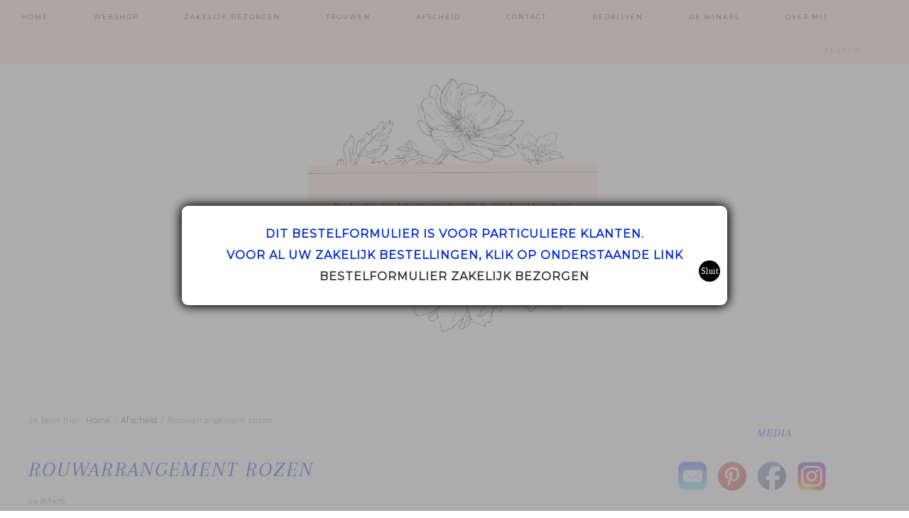

--- FILE ---
content_type: text/html; charset=UTF-8
request_url: https://www.bloemboutique93.nl/afscheid/attachment/rouwarrangement-rozen/
body_size: 29285
content:
<!DOCTYPE html>
<html lang="nl-NL">
<head >
<meta charset="UTF-8" />
<meta name="viewport" content="width=device-width, initial-scale=1" />
<title>Rouwarrangement rozen</title>
<meta name='robots' content='max-image-preview:large' />
	<style>img:is([sizes="auto" i], [sizes^="auto," i]) { contain-intrinsic-size: 3000px 1500px }</style>
	<link rel='dns-prefetch' href='//fonts.googleapis.com' />
<link rel="alternate" type="application/rss+xml" title="Bloemboutique93 &raquo; feed" href="https://www.bloemboutique93.nl/feed/" />
<link rel="alternate" type="application/rss+xml" title="Bloemboutique93 &raquo; reacties feed" href="https://www.bloemboutique93.nl/comments/feed/" />
<link rel="canonical" href="https://www.bloemboutique93.nl/afscheid/attachment/rouwarrangement-rozen/" />
<script type="text/javascript">
/* <![CDATA[ */
window._wpemojiSettings = {"baseUrl":"https:\/\/s.w.org\/images\/core\/emoji\/16.0.1\/72x72\/","ext":".png","svgUrl":"https:\/\/s.w.org\/images\/core\/emoji\/16.0.1\/svg\/","svgExt":".svg","source":{"concatemoji":"https:\/\/www.bloemboutique93.nl\/wp-includes\/js\/wp-emoji-release.min.js?ver=6.8.3"}};
/*! This file is auto-generated */
!function(s,n){var o,i,e;function c(e){try{var t={supportTests:e,timestamp:(new Date).valueOf()};sessionStorage.setItem(o,JSON.stringify(t))}catch(e){}}function p(e,t,n){e.clearRect(0,0,e.canvas.width,e.canvas.height),e.fillText(t,0,0);var t=new Uint32Array(e.getImageData(0,0,e.canvas.width,e.canvas.height).data),a=(e.clearRect(0,0,e.canvas.width,e.canvas.height),e.fillText(n,0,0),new Uint32Array(e.getImageData(0,0,e.canvas.width,e.canvas.height).data));return t.every(function(e,t){return e===a[t]})}function u(e,t){e.clearRect(0,0,e.canvas.width,e.canvas.height),e.fillText(t,0,0);for(var n=e.getImageData(16,16,1,1),a=0;a<n.data.length;a++)if(0!==n.data[a])return!1;return!0}function f(e,t,n,a){switch(t){case"flag":return n(e,"\ud83c\udff3\ufe0f\u200d\u26a7\ufe0f","\ud83c\udff3\ufe0f\u200b\u26a7\ufe0f")?!1:!n(e,"\ud83c\udde8\ud83c\uddf6","\ud83c\udde8\u200b\ud83c\uddf6")&&!n(e,"\ud83c\udff4\udb40\udc67\udb40\udc62\udb40\udc65\udb40\udc6e\udb40\udc67\udb40\udc7f","\ud83c\udff4\u200b\udb40\udc67\u200b\udb40\udc62\u200b\udb40\udc65\u200b\udb40\udc6e\u200b\udb40\udc67\u200b\udb40\udc7f");case"emoji":return!a(e,"\ud83e\udedf")}return!1}function g(e,t,n,a){var r="undefined"!=typeof WorkerGlobalScope&&self instanceof WorkerGlobalScope?new OffscreenCanvas(300,150):s.createElement("canvas"),o=r.getContext("2d",{willReadFrequently:!0}),i=(o.textBaseline="top",o.font="600 32px Arial",{});return e.forEach(function(e){i[e]=t(o,e,n,a)}),i}function t(e){var t=s.createElement("script");t.src=e,t.defer=!0,s.head.appendChild(t)}"undefined"!=typeof Promise&&(o="wpEmojiSettingsSupports",i=["flag","emoji"],n.supports={everything:!0,everythingExceptFlag:!0},e=new Promise(function(e){s.addEventListener("DOMContentLoaded",e,{once:!0})}),new Promise(function(t){var n=function(){try{var e=JSON.parse(sessionStorage.getItem(o));if("object"==typeof e&&"number"==typeof e.timestamp&&(new Date).valueOf()<e.timestamp+604800&&"object"==typeof e.supportTests)return e.supportTests}catch(e){}return null}();if(!n){if("undefined"!=typeof Worker&&"undefined"!=typeof OffscreenCanvas&&"undefined"!=typeof URL&&URL.createObjectURL&&"undefined"!=typeof Blob)try{var e="postMessage("+g.toString()+"("+[JSON.stringify(i),f.toString(),p.toString(),u.toString()].join(",")+"));",a=new Blob([e],{type:"text/javascript"}),r=new Worker(URL.createObjectURL(a),{name:"wpTestEmojiSupports"});return void(r.onmessage=function(e){c(n=e.data),r.terminate(),t(n)})}catch(e){}c(n=g(i,f,p,u))}t(n)}).then(function(e){for(var t in e)n.supports[t]=e[t],n.supports.everything=n.supports.everything&&n.supports[t],"flag"!==t&&(n.supports.everythingExceptFlag=n.supports.everythingExceptFlag&&n.supports[t]);n.supports.everythingExceptFlag=n.supports.everythingExceptFlag&&!n.supports.flag,n.DOMReady=!1,n.readyCallback=function(){n.DOMReady=!0}}).then(function(){return e}).then(function(){var e;n.supports.everything||(n.readyCallback(),(e=n.source||{}).concatemoji?t(e.concatemoji):e.wpemoji&&e.twemoji&&(t(e.twemoji),t(e.wpemoji)))}))}((window,document),window._wpemojiSettings);
/* ]]> */
</script>
<link rel='stylesheet' id='sbi_styles-css' href='https://www.bloemboutique93.nl/wp-content/plugins/instagram-feed/css/sbi-styles.min.css?ver=6.10.0' type='text/css' media='all' />
<link rel='stylesheet' id='glam-css' href='https://www.bloemboutique93.nl/wp-content/themes/restored316-glam/style.css?ver=1.0.3' type='text/css' media='all' />
<style id='glam-inline-css' type='text/css'>


		a:hover {
			color: #fec5b1;
		}
		
		.woocommerce div.product p.price,
		.woocommerce div.product span.price {
			color: #fec5b1 !important;
		}
		
		
</style>
<style id='wp-emoji-styles-inline-css' type='text/css'>

	img.wp-smiley, img.emoji {
		display: inline !important;
		border: none !important;
		box-shadow: none !important;
		height: 1em !important;
		width: 1em !important;
		margin: 0 0.07em !important;
		vertical-align: -0.1em !important;
		background: none !important;
		padding: 0 !important;
	}
</style>
<link rel='stylesheet' id='wp-block-library-css' href='https://www.bloemboutique93.nl/wp-includes/css/dist/block-library/style.min.css?ver=6.8.3' type='text/css' media='all' />
<style id='classic-theme-styles-inline-css' type='text/css'>
/*! This file is auto-generated */
.wp-block-button__link{color:#fff;background-color:#32373c;border-radius:9999px;box-shadow:none;text-decoration:none;padding:calc(.667em + 2px) calc(1.333em + 2px);font-size:1.125em}.wp-block-file__button{background:#32373c;color:#fff;text-decoration:none}
</style>
<style id='global-styles-inline-css' type='text/css'>
:root{--wp--preset--aspect-ratio--square: 1;--wp--preset--aspect-ratio--4-3: 4/3;--wp--preset--aspect-ratio--3-4: 3/4;--wp--preset--aspect-ratio--3-2: 3/2;--wp--preset--aspect-ratio--2-3: 2/3;--wp--preset--aspect-ratio--16-9: 16/9;--wp--preset--aspect-ratio--9-16: 9/16;--wp--preset--color--black: #000000;--wp--preset--color--cyan-bluish-gray: #abb8c3;--wp--preset--color--white: #ffffff;--wp--preset--color--pale-pink: #f78da7;--wp--preset--color--vivid-red: #cf2e2e;--wp--preset--color--luminous-vivid-orange: #ff6900;--wp--preset--color--luminous-vivid-amber: #fcb900;--wp--preset--color--light-green-cyan: #7bdcb5;--wp--preset--color--vivid-green-cyan: #00d084;--wp--preset--color--pale-cyan-blue: #8ed1fc;--wp--preset--color--vivid-cyan-blue: #0693e3;--wp--preset--color--vivid-purple: #9b51e0;--wp--preset--gradient--vivid-cyan-blue-to-vivid-purple: linear-gradient(135deg,rgba(6,147,227,1) 0%,rgb(155,81,224) 100%);--wp--preset--gradient--light-green-cyan-to-vivid-green-cyan: linear-gradient(135deg,rgb(122,220,180) 0%,rgb(0,208,130) 100%);--wp--preset--gradient--luminous-vivid-amber-to-luminous-vivid-orange: linear-gradient(135deg,rgba(252,185,0,1) 0%,rgba(255,105,0,1) 100%);--wp--preset--gradient--luminous-vivid-orange-to-vivid-red: linear-gradient(135deg,rgba(255,105,0,1) 0%,rgb(207,46,46) 100%);--wp--preset--gradient--very-light-gray-to-cyan-bluish-gray: linear-gradient(135deg,rgb(238,238,238) 0%,rgb(169,184,195) 100%);--wp--preset--gradient--cool-to-warm-spectrum: linear-gradient(135deg,rgb(74,234,220) 0%,rgb(151,120,209) 20%,rgb(207,42,186) 40%,rgb(238,44,130) 60%,rgb(251,105,98) 80%,rgb(254,248,76) 100%);--wp--preset--gradient--blush-light-purple: linear-gradient(135deg,rgb(255,206,236) 0%,rgb(152,150,240) 100%);--wp--preset--gradient--blush-bordeaux: linear-gradient(135deg,rgb(254,205,165) 0%,rgb(254,45,45) 50%,rgb(107,0,62) 100%);--wp--preset--gradient--luminous-dusk: linear-gradient(135deg,rgb(255,203,112) 0%,rgb(199,81,192) 50%,rgb(65,88,208) 100%);--wp--preset--gradient--pale-ocean: linear-gradient(135deg,rgb(255,245,203) 0%,rgb(182,227,212) 50%,rgb(51,167,181) 100%);--wp--preset--gradient--electric-grass: linear-gradient(135deg,rgb(202,248,128) 0%,rgb(113,206,126) 100%);--wp--preset--gradient--midnight: linear-gradient(135deg,rgb(2,3,129) 0%,rgb(40,116,252) 100%);--wp--preset--font-size--small: 13px;--wp--preset--font-size--medium: 20px;--wp--preset--font-size--large: 36px;--wp--preset--font-size--x-large: 42px;--wp--preset--spacing--20: 0.44rem;--wp--preset--spacing--30: 0.67rem;--wp--preset--spacing--40: 1rem;--wp--preset--spacing--50: 1.5rem;--wp--preset--spacing--60: 2.25rem;--wp--preset--spacing--70: 3.38rem;--wp--preset--spacing--80: 5.06rem;--wp--preset--shadow--natural: 6px 6px 9px rgba(0, 0, 0, 0.2);--wp--preset--shadow--deep: 12px 12px 50px rgba(0, 0, 0, 0.4);--wp--preset--shadow--sharp: 6px 6px 0px rgba(0, 0, 0, 0.2);--wp--preset--shadow--outlined: 6px 6px 0px -3px rgba(255, 255, 255, 1), 6px 6px rgba(0, 0, 0, 1);--wp--preset--shadow--crisp: 6px 6px 0px rgba(0, 0, 0, 1);}:where(.is-layout-flex){gap: 0.5em;}:where(.is-layout-grid){gap: 0.5em;}body .is-layout-flex{display: flex;}.is-layout-flex{flex-wrap: wrap;align-items: center;}.is-layout-flex > :is(*, div){margin: 0;}body .is-layout-grid{display: grid;}.is-layout-grid > :is(*, div){margin: 0;}:where(.wp-block-columns.is-layout-flex){gap: 2em;}:where(.wp-block-columns.is-layout-grid){gap: 2em;}:where(.wp-block-post-template.is-layout-flex){gap: 1.25em;}:where(.wp-block-post-template.is-layout-grid){gap: 1.25em;}.has-black-color{color: var(--wp--preset--color--black) !important;}.has-cyan-bluish-gray-color{color: var(--wp--preset--color--cyan-bluish-gray) !important;}.has-white-color{color: var(--wp--preset--color--white) !important;}.has-pale-pink-color{color: var(--wp--preset--color--pale-pink) !important;}.has-vivid-red-color{color: var(--wp--preset--color--vivid-red) !important;}.has-luminous-vivid-orange-color{color: var(--wp--preset--color--luminous-vivid-orange) !important;}.has-luminous-vivid-amber-color{color: var(--wp--preset--color--luminous-vivid-amber) !important;}.has-light-green-cyan-color{color: var(--wp--preset--color--light-green-cyan) !important;}.has-vivid-green-cyan-color{color: var(--wp--preset--color--vivid-green-cyan) !important;}.has-pale-cyan-blue-color{color: var(--wp--preset--color--pale-cyan-blue) !important;}.has-vivid-cyan-blue-color{color: var(--wp--preset--color--vivid-cyan-blue) !important;}.has-vivid-purple-color{color: var(--wp--preset--color--vivid-purple) !important;}.has-black-background-color{background-color: var(--wp--preset--color--black) !important;}.has-cyan-bluish-gray-background-color{background-color: var(--wp--preset--color--cyan-bluish-gray) !important;}.has-white-background-color{background-color: var(--wp--preset--color--white) !important;}.has-pale-pink-background-color{background-color: var(--wp--preset--color--pale-pink) !important;}.has-vivid-red-background-color{background-color: var(--wp--preset--color--vivid-red) !important;}.has-luminous-vivid-orange-background-color{background-color: var(--wp--preset--color--luminous-vivid-orange) !important;}.has-luminous-vivid-amber-background-color{background-color: var(--wp--preset--color--luminous-vivid-amber) !important;}.has-light-green-cyan-background-color{background-color: var(--wp--preset--color--light-green-cyan) !important;}.has-vivid-green-cyan-background-color{background-color: var(--wp--preset--color--vivid-green-cyan) !important;}.has-pale-cyan-blue-background-color{background-color: var(--wp--preset--color--pale-cyan-blue) !important;}.has-vivid-cyan-blue-background-color{background-color: var(--wp--preset--color--vivid-cyan-blue) !important;}.has-vivid-purple-background-color{background-color: var(--wp--preset--color--vivid-purple) !important;}.has-black-border-color{border-color: var(--wp--preset--color--black) !important;}.has-cyan-bluish-gray-border-color{border-color: var(--wp--preset--color--cyan-bluish-gray) !important;}.has-white-border-color{border-color: var(--wp--preset--color--white) !important;}.has-pale-pink-border-color{border-color: var(--wp--preset--color--pale-pink) !important;}.has-vivid-red-border-color{border-color: var(--wp--preset--color--vivid-red) !important;}.has-luminous-vivid-orange-border-color{border-color: var(--wp--preset--color--luminous-vivid-orange) !important;}.has-luminous-vivid-amber-border-color{border-color: var(--wp--preset--color--luminous-vivid-amber) !important;}.has-light-green-cyan-border-color{border-color: var(--wp--preset--color--light-green-cyan) !important;}.has-vivid-green-cyan-border-color{border-color: var(--wp--preset--color--vivid-green-cyan) !important;}.has-pale-cyan-blue-border-color{border-color: var(--wp--preset--color--pale-cyan-blue) !important;}.has-vivid-cyan-blue-border-color{border-color: var(--wp--preset--color--vivid-cyan-blue) !important;}.has-vivid-purple-border-color{border-color: var(--wp--preset--color--vivid-purple) !important;}.has-vivid-cyan-blue-to-vivid-purple-gradient-background{background: var(--wp--preset--gradient--vivid-cyan-blue-to-vivid-purple) !important;}.has-light-green-cyan-to-vivid-green-cyan-gradient-background{background: var(--wp--preset--gradient--light-green-cyan-to-vivid-green-cyan) !important;}.has-luminous-vivid-amber-to-luminous-vivid-orange-gradient-background{background: var(--wp--preset--gradient--luminous-vivid-amber-to-luminous-vivid-orange) !important;}.has-luminous-vivid-orange-to-vivid-red-gradient-background{background: var(--wp--preset--gradient--luminous-vivid-orange-to-vivid-red) !important;}.has-very-light-gray-to-cyan-bluish-gray-gradient-background{background: var(--wp--preset--gradient--very-light-gray-to-cyan-bluish-gray) !important;}.has-cool-to-warm-spectrum-gradient-background{background: var(--wp--preset--gradient--cool-to-warm-spectrum) !important;}.has-blush-light-purple-gradient-background{background: var(--wp--preset--gradient--blush-light-purple) !important;}.has-blush-bordeaux-gradient-background{background: var(--wp--preset--gradient--blush-bordeaux) !important;}.has-luminous-dusk-gradient-background{background: var(--wp--preset--gradient--luminous-dusk) !important;}.has-pale-ocean-gradient-background{background: var(--wp--preset--gradient--pale-ocean) !important;}.has-electric-grass-gradient-background{background: var(--wp--preset--gradient--electric-grass) !important;}.has-midnight-gradient-background{background: var(--wp--preset--gradient--midnight) !important;}.has-small-font-size{font-size: var(--wp--preset--font-size--small) !important;}.has-medium-font-size{font-size: var(--wp--preset--font-size--medium) !important;}.has-large-font-size{font-size: var(--wp--preset--font-size--large) !important;}.has-x-large-font-size{font-size: var(--wp--preset--font-size--x-large) !important;}
:where(.wp-block-post-template.is-layout-flex){gap: 1.25em;}:where(.wp-block-post-template.is-layout-grid){gap: 1.25em;}
:where(.wp-block-columns.is-layout-flex){gap: 2em;}:where(.wp-block-columns.is-layout-grid){gap: 2em;}
:root :where(.wp-block-pullquote){font-size: 1.5em;line-height: 1.6;}
</style>
<link rel='stylesheet' id='pb_animate-css' href='https://www.bloemboutique93.nl/wp-content/plugins/ays-popup-box/public/css/animate.css?ver=6.0.4' type='text/css' media='all' />
<link rel='stylesheet' id='SFSImainCss-css' href='https://www.bloemboutique93.nl/wp-content/plugins/ultimate-social-media-icons/css/sfsi-style.css?ver=2.9.6' type='text/css' media='all' />
<link rel='stylesheet' id='google-font-css' href='//fonts.googleapis.com/css?family=Work+Sans%3A400%2C200%2C100%2C300%2C500%2C600%2C700%2C800%2C900%7CArapey%3A400%2C400italic%7CMontserrat&#038;ver=6.8.3' type='text/css' media='all' />
<link rel='stylesheet' id='dashicons-css' href='https://www.bloemboutique93.nl/wp-includes/css/dashicons.min.css?ver=6.8.3' type='text/css' media='all' />
<!--n2css--><!--n2js--><script type="text/javascript" src="https://www.bloemboutique93.nl/wp-includes/js/jquery/jquery.min.js?ver=3.7.1" id="jquery-core-js"></script>
<script type="text/javascript" src="https://www.bloemboutique93.nl/wp-includes/js/jquery/jquery-migrate.min.js?ver=3.4.1" id="jquery-migrate-js"></script>
<script type="text/javascript" id="ays-pb-js-extra">
/* <![CDATA[ */
var pbLocalizeObj = {"ajax":"https:\/\/www.bloemboutique93.nl\/wp-admin\/admin-ajax.php","seconds":"seconds","thisWillClose":"This will close in","icons":{"close_icon":"<svg class=\"ays_pb_material_close_icon\" xmlns=\"https:\/\/www.w3.org\/2000\/svg\" height=\"36px\" viewBox=\"0 0 24 24\" width=\"36px\" fill=\"#000000\" alt=\"Pop-up Close\"><path d=\"M0 0h24v24H0z\" fill=\"none\"\/><path d=\"M19 6.41L17.59 5 12 10.59 6.41 5 5 6.41 10.59 12 5 17.59 6.41 19 12 13.41 17.59 19 19 17.59 13.41 12z\"\/><\/svg>","close_circle_icon":"<svg class=\"ays_pb_material_close_circle_icon\" xmlns=\"https:\/\/www.w3.org\/2000\/svg\" height=\"24\" viewBox=\"0 0 24 24\" width=\"36\" alt=\"Pop-up Close\"><path d=\"M0 0h24v24H0z\" fill=\"none\"\/><path d=\"M12 2C6.47 2 2 6.47 2 12s4.47 10 10 10 10-4.47 10-10S17.53 2 12 2zm5 13.59L15.59 17 12 13.41 8.41 17 7 15.59 10.59 12 7 8.41 8.41 7 12 10.59 15.59 7 17 8.41 13.41 12 17 15.59z\"\/><\/svg>","volume_up_icon":"<svg class=\"ays_pb_fa_volume\" xmlns=\"https:\/\/www.w3.org\/2000\/svg\" height=\"24\" viewBox=\"0 0 24 24\" width=\"36\"><path d=\"M0 0h24v24H0z\" fill=\"none\"\/><path d=\"M3 9v6h4l5 5V4L7 9H3zm13.5 3c0-1.77-1.02-3.29-2.5-4.03v8.05c1.48-.73 2.5-2.25 2.5-4.02zM14 3.23v2.06c2.89.86 5 3.54 5 6.71s-2.11 5.85-5 6.71v2.06c4.01-.91 7-4.49 7-8.77s-2.99-7.86-7-8.77z\"\/><\/svg>","volume_mute_icon":"<svg xmlns=\"https:\/\/www.w3.org\/2000\/svg\" height=\"24\" viewBox=\"0 0 24 24\" width=\"24\"><path d=\"M0 0h24v24H0z\" fill=\"none\"\/><path d=\"M7 9v6h4l5 5V4l-5 5H7z\"\/><\/svg>"}};
/* ]]> */
</script>
<script type="text/javascript" src="https://www.bloemboutique93.nl/wp-content/plugins/ays-popup-box/public/js/ays-pb-public.js?ver=6.0.4" id="ays-pb-js"></script>
<script type="text/javascript" src="https://www.bloemboutique93.nl/wp-content/themes/restored316-glam/js/responsive-menu.js?ver=1.0.0" id="glam-responsive-menu-js"></script>
<link rel="https://api.w.org/" href="https://www.bloemboutique93.nl/wp-json/" /><link rel="alternate" title="JSON" type="application/json" href="https://www.bloemboutique93.nl/wp-json/wp/v2/media/1148" /><link rel="EditURI" type="application/rsd+xml" title="RSD" href="https://www.bloemboutique93.nl/xmlrpc.php?rsd" />
<link rel="alternate" title="oEmbed (JSON)" type="application/json+oembed" href="https://www.bloemboutique93.nl/wp-json/oembed/1.0/embed?url=https%3A%2F%2Fwww.bloemboutique93.nl%2Fafscheid%2Fattachment%2Frouwarrangement-rozen%2F" />
<link rel="alternate" title="oEmbed (XML)" type="text/xml+oembed" href="https://www.bloemboutique93.nl/wp-json/oembed/1.0/embed?url=https%3A%2F%2Fwww.bloemboutique93.nl%2Fafscheid%2Fattachment%2Frouwarrangement-rozen%2F&#038;format=xml" />
<meta name="follow.[base64]" content="9q7vJKPqyeUrpaF5pzFb"/><link rel="pingback" href="https://www.bloemboutique93.nl/xmlrpc.php" />
<style type="text/css">.site-title a { background: url(https://www.bloemboutique93.nl/wp-content/uploads/2018/05/cropped-Logo-BB93.png) no-repeat !important; }</style>
<link rel="icon" href="https://www.bloemboutique93.nl/wp-content/uploads/2018/05/cropped-Logo-BB93-verkleind-1-32x32.jpg" sizes="32x32" />
<link rel="icon" href="https://www.bloemboutique93.nl/wp-content/uploads/2018/05/cropped-Logo-BB93-verkleind-1-192x192.jpg" sizes="192x192" />
<link rel="apple-touch-icon" href="https://www.bloemboutique93.nl/wp-content/uploads/2018/05/cropped-Logo-BB93-verkleind-1-180x180.jpg" />
<meta name="msapplication-TileImage" content="https://www.bloemboutique93.nl/wp-content/uploads/2018/05/cropped-Logo-BB93-verkleind-1-270x270.jpg" />
		<style type="text/css" id="wp-custom-css">
			/* style.css | https://www.bloemboutique93.nl/wp-content/themes/restored316-glam/style.css?ver=1.0.3 */

button:hover, input:hover[type="button"], input:hover[type="reset"], input:hover[type="submit"], .button:hover, .entry-content .button:hover {
  /* background-color: transparent; */
  /* border: 1px solid #333; */
  /* color: #333; */
  background-color: #4377d0;
  border: 1px solid #00ff70;
  color: #b5a8e6;
}

button, input[type="button"], input[type="reset"], input[type="submit"], .button, .entry-content .button {
  /* background-color: #333; */
  background-color: #3b8847;
}

/* style.css | https://www.bloemboutique93.nl/wp-content/themes/restored316-glam/style.css?ver=1.0.3 */

h1, h2, h3, h4, h5, h6 {
  /* color: #333; */
  color: #002ad0;
}		</style>
		</head>
<body class="attachment wp-singular attachment-template-default single single-attachment postid-1148 attachmentid-1148 attachment-jpeg wp-theme-genesis wp-child-theme-restored316-glam sfsi_actvite_theme_default metaslider-plugin custom-header header-image header-full-width content-sidebar genesis-breadcrumbs-visible genesis-footer-widgets-visible" itemscope itemtype="https://schema.org/WebPage"><nav class="nav-primary" aria-label="Hoofd" itemscope itemtype="https://schema.org/SiteNavigationElement"><div class="wrap"><ul id="menu-primary-navigation" class="menu genesis-nav-menu menu-primary"><li id="menu-item-84" class="menu-item menu-item-type-custom menu-item-object-custom menu-item-home menu-item-84"><a href="https://www.bloemboutique93.nl/" itemprop="url"><span itemprop="name">Home</span></a></li>
<li id="menu-item-2878" class="menu-item menu-item-type-post_type menu-item-object-page menu-item-2878"><a href="https://www.bloemboutique93.nl/bestelformulier-bloemboutique93/" itemprop="url"><span itemprop="name">Webshop</span></a></li>
<li id="menu-item-1278" class="menu-item menu-item-type-post_type menu-item-object-page menu-item-1278"><a href="https://www.bloemboutique93.nl/bezorgen/" itemprop="url"><span itemprop="name">Zakelijk bezorgen</span></a></li>
<li id="menu-item-514" class="menu-item menu-item-type-post_type menu-item-object-page menu-item-514"><a href="https://www.bloemboutique93.nl/trouwen/" itemprop="url"><span itemprop="name">Trouwen</span></a></li>
<li id="menu-item-501" class="menu-item menu-item-type-post_type menu-item-object-page menu-item-501"><a href="https://www.bloemboutique93.nl/afscheid/" itemprop="url"><span itemprop="name">Afscheid</span></a></li>
<li id="menu-item-515" class="menu-item menu-item-type-post_type menu-item-object-page menu-item-515"><a href="https://www.bloemboutique93.nl/contact/" itemprop="url"><span itemprop="name">Contact</span></a></li>
<li id="menu-item-503" class="menu-item menu-item-type-post_type menu-item-object-page menu-item-503"><a href="https://www.bloemboutique93.nl/bedrijven/" itemprop="url"><span itemprop="name">Bedrijven</span></a></li>
<li id="menu-item-1010" class="menu-item menu-item-type-post_type menu-item-object-page menu-item-1010"><a href="https://www.bloemboutique93.nl/de-winkel/" itemprop="url"><span itemprop="name">De winkel</span></a></li>
<li id="menu-item-505" class="menu-item menu-item-type-post_type menu-item-object-page menu-item-505"><a href="https://www.bloemboutique93.nl/over-mij/" itemprop="url"><span itemprop="name">Over Mij</span></a></li>
<li class="right search"><form class="search-form" method="get" action="https://www.bloemboutique93.nl/" role="search" itemprop="potentialAction" itemscope itemtype="https://schema.org/SearchAction"><input class="search-form-input" type="search" name="s" id="searchform-1" placeholder="Search..." itemprop="query-input"><input class="search-form-submit" type="submit" value="Zoek"><meta content="https://www.bloemboutique93.nl/?s={s}" itemprop="target"></form></li></ul></div></nav><div class="site-container"><header class="site-header" itemscope itemtype="https://schema.org/WPHeader"><div class="wrap"><div class="title-area"><p class="site-title" itemprop="headline"><a href="https://www.bloemboutique93.nl/">Bloemboutique93</a></p></div></div></header><div class="site-inner"><div class="content-sidebar-wrap"><main class="content"><div class="breadcrumb" itemprop="breadcrumb" itemscope itemtype="https://schema.org/BreadcrumbList">Je bent hier: <span class="breadcrumb-link-wrap" itemprop="itemListElement" itemscope itemtype="https://schema.org/ListItem"><a class="breadcrumb-link" href="https://www.bloemboutique93.nl/" itemprop="item"><span class="breadcrumb-link-text-wrap" itemprop="name">Home</span></a><meta itemprop="position" content="1"></span> <span aria-label="breadcrumb separator">/</span> <span class="breadcrumb-link-wrap" itemprop="itemListElement" itemscope itemtype="https://schema.org/ListItem"><a class="breadcrumb-link" href="https://www.bloemboutique93.nl/afscheid/" itemprop="item"><span class="breadcrumb-link-text-wrap" itemprop="name">Afscheid</span></a><meta itemprop="position" content="2"></span> <span aria-label="breadcrumb separator">/</span> Rouwarrangement rozen</div><article class="post-1148 attachment type-attachment status-inherit entry" aria-label="Rouwarrangement rozen" itemscope itemtype="https://schema.org/CreativeWork"><header class="entry-header"><h1 class="entry-title" itemprop="headline">Rouwarrangement rozen</h1>
<p class="entry-meta"> on <time class="entry-time" itemprop="datePublished" datetime="2019-01-14T13:45:07+00:00">01/14/19</time></p></header><div class="entry-content" itemprop="text"><p class="attachment"><a href='https://www.bloemboutique93.nl/wp-content/uploads/2019/01/Rouwarrangement-rozen.jpg'><img decoding="async" width="300" height="278" src="https://www.bloemboutique93.nl/wp-content/uploads/2019/01/Rouwarrangement-rozen-300x278.jpg" class="attachment-medium size-medium" alt="" srcset="https://www.bloemboutique93.nl/wp-content/uploads/2019/01/Rouwarrangement-rozen-300x278.jpg 300w, https://www.bloemboutique93.nl/wp-content/uploads/2019/01/Rouwarrangement-rozen-768x711.jpg 768w, https://www.bloemboutique93.nl/wp-content/uploads/2019/01/Rouwarrangement-rozen-1024x948.jpg 1024w" sizes="(max-width: 300px) 100vw, 300px" /></a></p>
</div><footer class="entry-footer"></footer></article></main><aside class="sidebar sidebar-primary widget-area" role="complementary" aria-label="Primaire Sidebar" itemscope itemtype="https://schema.org/WPSideBar"><section id="sfsi-widget-2" class="widget sfsi"><div class="widget-wrap"><h4 class="widget-title widgettitle">Media</h4>
		<div class="sfsi_widget" data-position="widget" style="display:flex;flex-wrap:wrap;justify-content: left">
			<div id='sfsi_wDiv'></div>
			<div class="norm_row sfsi_wDiv "  style="width:336px;position:absolute;;text-align:left"><div style='width:40px; height:40px;margin-left:16px;margin-bottom:5px; ' class='sfsi_wicons shuffeldiv cmcls' ><div class='inerCnt'><a class=' sficn' data-effect='' target='_blank'  href='mailto:info@bloemboutique93.nl' id='sfsiid_custom_icon' style='width:40px;height:40px;opacity:1;'  ><img data-pin-nopin='true' alt='E-Mail' title='E-Mail' src='https://www.bloemboutique93.nl/wp-content/uploads/2018/07/custom_icon3.png' width='40' height='40' style='' class='sfcm sfsi_wicon ' data-effect=''   /></a></div></div><div style='width:40px; height:40px;margin-left:16px;margin-bottom:5px; ' class='sfsi_wicons shuffeldiv ' ><div class='inerCnt'><a class=' sficn' data-effect='' target='_blank'  href='https://nl.pinterest.com/bloemboutique93/' id='sfsiid_pinterest_icon' style='width:40px;height:40px;opacity:1;'  ><img data-pin-nopin='true' alt='Bloemboutique 93' title='Bloemboutique 93' src='https://www.bloemboutique93.nl/wp-content/plugins/ultimate-social-media-icons/images/icons_theme/default/default_pinterest.png' width='40' height='40' style='' class='sfcm sfsi_wicon ' data-effect=''   /></a></div></div><div style='width:40px; height:40px;margin-left:16px;margin-bottom:5px; ' class='sfsi_wicons shuffeldiv ' ><div class='inerCnt'><a class=' sficn' data-effect='' target='_blank'  href='https://www.facebook.com/Bloemboutique93/' id='sfsiid_facebook_icon' style='width:40px;height:40px;opacity:1;'  ><img data-pin-nopin='true' alt='Bloemboutique 93' title='Bloemboutique 93' src='https://www.bloemboutique93.nl/wp-content/plugins/ultimate-social-media-icons/images/icons_theme/default/default_facebook.png' width='40' height='40' style='' class='sfcm sfsi_wicon ' data-effect=''   /></a></div></div><div style='width:40px; height:40px;margin-left:16px;margin-bottom:5px; ' class='sfsi_wicons shuffeldiv cmcls' ><div class='inerCnt'><a class=' sficn' data-effect='' target='_blank'  href='https://www.instagram.com/bloemboutique93/' id='sfsiid_custom_icon' style='width:40px;height:40px;opacity:1;'  ><img data-pin-nopin='true' alt='Bloemboutique 93' title='Bloemboutique 93' src='https://www.bloemboutique93.nl/wp-content/uploads/2018/07/custom_icon2.jpg' width='40' height='40' style='' class='sfcm sfsi_wicon ' data-effect=''   /></a></div></div></div ><div id="sfsi_holder" class="sfsi_holders" style="position: relative; float: left;width:100%;z-index:-1;"></div ><script>window.addEventListener("sfsi_functions_loaded", function()
			{
				if (typeof sfsi_widget_set == "function") {
					sfsi_widget_set();
				}
			}); window.addEventListener("sfsi_functions_loaded",function(){var s = jQuery(".sfsi_widget");
					var pos = s.position();
					jQuery(window).scroll(function(){
					sfsi_stick_widget("0");
		 }); }); </script>			<div style="clear: both;"></div>
		</div>
	</div></section>
<section id="text-8" class="widget widget_text"><div class="widget-wrap"><h4 class="widget-title widgettitle">Telefoonnummer:</h4>
			<div class="textwidget"><p><strong><strong>                        0172 &#8211; 74 17 90</strong></strong></p>
</div>
		</div></section>
<section id="text-2" class="widget widget_text"><div class="widget-wrap"><h4 class="widget-title widgettitle">Volg ons op Instagram!</h4>
			<div class="textwidget">
<div id="sb_instagram"  class="sbi sbi_mob_col_1 sbi_tab_col_2 sbi_col_4" style="padding-bottom: 10px; width: 100%;"	 data-feedid="sbi_bloemboutique93#20"  data-res="auto" data-cols="4" data-colsmobile="1" data-colstablet="2" data-num="20" data-nummobile="" data-item-padding="5"	 data-shortcode-atts="{&quot;user&quot;:&quot;bloemboutique93&quot;,&quot;cachetime&quot;:30}"  data-postid="1148" data-locatornonce="1b8b9aad15" data-imageaspectratio="1:1" data-sbi-flags="favorLocal">
	<div class="sb_instagram_header "   >
	<a class="sbi_header_link" target="_blank"
	   rel="nofollow noopener" href="https://www.instagram.com/bloemboutique93/" title="@bloemboutique93">
		<div class="sbi_header_text">
			<div class="sbi_header_img"  data-avatar-url="https://scontent-lhr8-2.xx.fbcdn.net/v/t51.2885-15/32969559_2061763384042015_8672474483220545536_n.jpg?_nc_cat=101&amp;ccb=1-7&amp;_nc_sid=7d201b&amp;_nc_ohc=-NypbknLS-QAX92_C6_&amp;_nc_ht=scontent-lhr8-2.xx&amp;edm=AL-3X8kEAAAA&amp;oh=00_AfDuksdj7pvjjjdB6XbYnSKLr78YTVcckonZIvWXsBbmBg&amp;oe=65E51A3B">
									<div class="sbi_header_img_hover"  ><svg class="sbi_new_logo fa-instagram fa-w-14" aria-hidden="true" data-fa-processed="" aria-label="Instagram" data-prefix="fab" data-icon="instagram" role="img" viewBox="0 0 448 512">
                    <path fill="currentColor" d="M224.1 141c-63.6 0-114.9 51.3-114.9 114.9s51.3 114.9 114.9 114.9S339 319.5 339 255.9 287.7 141 224.1 141zm0 189.6c-41.1 0-74.7-33.5-74.7-74.7s33.5-74.7 74.7-74.7 74.7 33.5 74.7 74.7-33.6 74.7-74.7 74.7zm146.4-194.3c0 14.9-12 26.8-26.8 26.8-14.9 0-26.8-12-26.8-26.8s12-26.8 26.8-26.8 26.8 12 26.8 26.8zm76.1 27.2c-1.7-35.9-9.9-67.7-36.2-93.9-26.2-26.2-58-34.4-93.9-36.2-37-2.1-147.9-2.1-184.9 0-35.8 1.7-67.6 9.9-93.9 36.1s-34.4 58-36.2 93.9c-2.1 37-2.1 147.9 0 184.9 1.7 35.9 9.9 67.7 36.2 93.9s58 34.4 93.9 36.2c37 2.1 147.9 2.1 184.9 0 35.9-1.7 67.7-9.9 93.9-36.2 26.2-26.2 34.4-58 36.2-93.9 2.1-37 2.1-147.8 0-184.8zM398.8 388c-7.8 19.6-22.9 34.7-42.6 42.6-29.5 11.7-99.5 9-132.1 9s-102.7 2.6-132.1-9c-19.6-7.8-34.7-22.9-42.6-42.6-11.7-29.5-9-99.5-9-132.1s-2.6-102.7 9-132.1c7.8-19.6 22.9-34.7 42.6-42.6 29.5-11.7 99.5-9 132.1-9s102.7-2.6 132.1 9c19.6 7.8 34.7 22.9 42.6 42.6 11.7 29.5 9 99.5 9 132.1s2.7 102.7-9 132.1z"></path>
                </svg></div>
					<img loading="lazy" decoding="async"  src="https://www.bloemboutique93.nl/wp-content/uploads/sb-instagram-feed-images/bloemboutique93.jpg" alt="" width="50" height="50">
				
							</div>

			<div class="sbi_feedtheme_header_text">
				<h3>bloemboutique93</h3>
									<p class="sbi_bio">Luxe bloemenspeciaalzaak in Boskoop | Verse snijbloemen | Planten | Bruidsbloemwerk | Rouwarrangementen | Interieur | Workshops</p>
							</div>
		</div>
	</a>
</div>

	<div id="sbi_images"  style="gap: 10px;">
		<div class="sbi_item sbi_type_video sbi_new sbi_transition"
	id="sbi_17995847492596078" data-date="1709204916">
	<div class="sbi_photo_wrap">
		<a class="sbi_photo" href="https://www.instagram.com/reel/C37c2RSsgwR/" target="_blank" rel="noopener nofollow"
			data-full-res="https://scontent-lhr6-1.cdninstagram.com/v/t51.29350-15/430423514_273876935734009_6003649326408256448_n.jpg?_nc_cat=110&#038;ccb=1-7&#038;_nc_sid=18de74&#038;_nc_ohc=1moWtywzgQUAX951ESf&#038;_nc_ht=scontent-lhr6-1.cdninstagram.com&#038;edm=AM6HXa8EAAAA&#038;oh=00_AfBj-uLK8KI98YBV4iaIiHt0AIobUKTCf-tzVIAp8YX7oQ&#038;oe=65E65A94"
			data-img-src-set="{&quot;d&quot;:&quot;https:\/\/scontent-lhr6-1.cdninstagram.com\/v\/t51.29350-15\/430423514_273876935734009_6003649326408256448_n.jpg?_nc_cat=110&amp;ccb=1-7&amp;_nc_sid=18de74&amp;_nc_ohc=1moWtywzgQUAX951ESf&amp;_nc_ht=scontent-lhr6-1.cdninstagram.com&amp;edm=AM6HXa8EAAAA&amp;oh=00_AfBj-uLK8KI98YBV4iaIiHt0AIobUKTCf-tzVIAp8YX7oQ&amp;oe=65E65A94&quot;,&quot;150&quot;:&quot;https:\/\/scontent-lhr6-1.cdninstagram.com\/v\/t51.29350-15\/430423514_273876935734009_6003649326408256448_n.jpg?_nc_cat=110&amp;ccb=1-7&amp;_nc_sid=18de74&amp;_nc_ohc=1moWtywzgQUAX951ESf&amp;_nc_ht=scontent-lhr6-1.cdninstagram.com&amp;edm=AM6HXa8EAAAA&amp;oh=00_AfBj-uLK8KI98YBV4iaIiHt0AIobUKTCf-tzVIAp8YX7oQ&amp;oe=65E65A94&quot;,&quot;320&quot;:&quot;https:\/\/scontent-lhr6-1.cdninstagram.com\/v\/t51.29350-15\/430423514_273876935734009_6003649326408256448_n.jpg?_nc_cat=110&amp;ccb=1-7&amp;_nc_sid=18de74&amp;_nc_ohc=1moWtywzgQUAX951ESf&amp;_nc_ht=scontent-lhr6-1.cdninstagram.com&amp;edm=AM6HXa8EAAAA&amp;oh=00_AfBj-uLK8KI98YBV4iaIiHt0AIobUKTCf-tzVIAp8YX7oQ&amp;oe=65E65A94&quot;,&quot;640&quot;:&quot;https:\/\/scontent-lhr6-1.cdninstagram.com\/v\/t51.29350-15\/430423514_273876935734009_6003649326408256448_n.jpg?_nc_cat=110&amp;ccb=1-7&amp;_nc_sid=18de74&amp;_nc_ohc=1moWtywzgQUAX951ESf&amp;_nc_ht=scontent-lhr6-1.cdninstagram.com&amp;edm=AM6HXa8EAAAA&amp;oh=00_AfBj-uLK8KI98YBV4iaIiHt0AIobUKTCf-tzVIAp8YX7oQ&amp;oe=65E65A94&quot;}">
			<span class="sbi-screenreader">Ei,Ei,Ei, van deze eitjes wordt je toch blij!?🥚
Ov</span>
						<svg style="color: rgba(255,255,255,1)" class="svg-inline--fa fa-play fa-w-14 sbi_playbtn" aria-label="Play" aria-hidden="true" data-fa-processed="" data-prefix="fa" data-icon="play" role="presentation" xmlns="http://www.w3.org/2000/svg" viewBox="0 0 448 512"><path fill="currentColor" d="M424.4 214.7L72.4 6.6C43.8-10.3 0 6.1 0 47.9V464c0 37.5 40.7 60.1 72.4 41.3l352-208c31.4-18.5 31.5-64.1 0-82.6z"></path></svg>			<img decoding="async" src="https://www.bloemboutique93.nl/wp-content/plugins/instagram-feed/img/placeholder.png" alt="Ei,Ei,Ei, van deze eitjes wordt je toch blij!?🥚
Over 4 weken is het alweer pasen. In de winkel hebben we genoeg leuks om helemaal in de paassfeer te komen💛
#pasen #easter #easterdecor #interieur #droogbloemen #voorjaar #spring #lente" aria-hidden="true">
		</a>
	</div>
</div><div class="sbi_item sbi_type_video sbi_new sbi_transition"
	id="sbi_18011881334238298" data-date="1709120422">
	<div class="sbi_photo_wrap">
		<a class="sbi_photo" href="https://www.instagram.com/reel/C345vK6slWQ/" target="_blank" rel="noopener nofollow"
			data-full-res="https://scontent-lhr8-1.cdninstagram.com/v/t51.29350-15/429928910_1043089483424177_847286111481028842_n.jpg?_nc_cat=103&#038;ccb=1-7&#038;_nc_sid=18de74&#038;_nc_ohc=lJFEopenhrIAX_0aNCi&#038;_nc_ht=scontent-lhr8-1.cdninstagram.com&#038;edm=AM6HXa8EAAAA&#038;oh=00_AfCiHl8gq5kj7OrhM_bex6sW6kAKBcFsD4RvBGOK3OiI-w&#038;oe=65E47EF4"
			data-img-src-set="{&quot;d&quot;:&quot;https:\/\/scontent-lhr8-1.cdninstagram.com\/v\/t51.29350-15\/429928910_1043089483424177_847286111481028842_n.jpg?_nc_cat=103&amp;ccb=1-7&amp;_nc_sid=18de74&amp;_nc_ohc=lJFEopenhrIAX_0aNCi&amp;_nc_ht=scontent-lhr8-1.cdninstagram.com&amp;edm=AM6HXa8EAAAA&amp;oh=00_AfCiHl8gq5kj7OrhM_bex6sW6kAKBcFsD4RvBGOK3OiI-w&amp;oe=65E47EF4&quot;,&quot;150&quot;:&quot;https:\/\/scontent-lhr8-1.cdninstagram.com\/v\/t51.29350-15\/429928910_1043089483424177_847286111481028842_n.jpg?_nc_cat=103&amp;ccb=1-7&amp;_nc_sid=18de74&amp;_nc_ohc=lJFEopenhrIAX_0aNCi&amp;_nc_ht=scontent-lhr8-1.cdninstagram.com&amp;edm=AM6HXa8EAAAA&amp;oh=00_AfCiHl8gq5kj7OrhM_bex6sW6kAKBcFsD4RvBGOK3OiI-w&amp;oe=65E47EF4&quot;,&quot;320&quot;:&quot;https:\/\/scontent-lhr8-1.cdninstagram.com\/v\/t51.29350-15\/429928910_1043089483424177_847286111481028842_n.jpg?_nc_cat=103&amp;ccb=1-7&amp;_nc_sid=18de74&amp;_nc_ohc=lJFEopenhrIAX_0aNCi&amp;_nc_ht=scontent-lhr8-1.cdninstagram.com&amp;edm=AM6HXa8EAAAA&amp;oh=00_AfCiHl8gq5kj7OrhM_bex6sW6kAKBcFsD4RvBGOK3OiI-w&amp;oe=65E47EF4&quot;,&quot;640&quot;:&quot;https:\/\/scontent-lhr8-1.cdninstagram.com\/v\/t51.29350-15\/429928910_1043089483424177_847286111481028842_n.jpg?_nc_cat=103&amp;ccb=1-7&amp;_nc_sid=18de74&amp;_nc_ohc=lJFEopenhrIAX_0aNCi&amp;_nc_ht=scontent-lhr8-1.cdninstagram.com&amp;edm=AM6HXa8EAAAA&amp;oh=00_AfCiHl8gq5kj7OrhM_bex6sW6kAKBcFsD4RvBGOK3OiI-w&amp;oe=65E47EF4&quot;}">
			<span class="sbi-screenreader">Als het afscheid is gekomen... de allermooiste blo</span>
						<svg style="color: rgba(255,255,255,1)" class="svg-inline--fa fa-play fa-w-14 sbi_playbtn" aria-label="Play" aria-hidden="true" data-fa-processed="" data-prefix="fa" data-icon="play" role="presentation" xmlns="http://www.w3.org/2000/svg" viewBox="0 0 448 512"><path fill="currentColor" d="M424.4 214.7L72.4 6.6C43.8-10.3 0 6.1 0 47.9V464c0 37.5 40.7 60.1 72.4 41.3l352-208c31.4-18.5 31.5-64.1 0-82.6z"></path></svg>			<img decoding="async" src="https://www.bloemboutique93.nl/wp-content/plugins/instagram-feed/img/placeholder.png" alt="Als het afscheid is gekomen... de allermooiste bloemen voor jou 🤍

Al ons rouwbloemwerk wordt persoonlijk, op maat en met liefde gemaakt.

#rouwarrangementen #rouwwerk #bloemen #persoonlijk #bloemist #uitvaart #flowerist #flowerstagram #liefdevoorbloemen #liefdevooronsvak" aria-hidden="true">
		</a>
	</div>
</div><div class="sbi_item sbi_type_video sbi_new sbi_transition"
	id="sbi_17982976028494839" data-date="1709051645">
	<div class="sbi_photo_wrap">
		<a class="sbi_photo" href="https://www.instagram.com/reel/C325TkHslsb/" target="_blank" rel="noopener nofollow"
			data-full-res="https://scontent-lhr8-1.cdninstagram.com/v/t51.29350-15/430063444_1444243799847877_3030306939810280990_n.jpg?_nc_cat=107&#038;ccb=1-7&#038;_nc_sid=18de74&#038;_nc_ohc=unHDSzL5lIEAX9Xb2Kz&#038;_nc_ht=scontent-lhr8-1.cdninstagram.com&#038;edm=AM6HXa8EAAAA&#038;oh=00_AfBAHLqWxHbpBSjkRBEr4DPFmXLg7yInM8sXqc8vpc54jA&#038;oe=65E491E2"
			data-img-src-set="{&quot;d&quot;:&quot;https:\/\/scontent-lhr8-1.cdninstagram.com\/v\/t51.29350-15\/430063444_1444243799847877_3030306939810280990_n.jpg?_nc_cat=107&amp;ccb=1-7&amp;_nc_sid=18de74&amp;_nc_ohc=unHDSzL5lIEAX9Xb2Kz&amp;_nc_ht=scontent-lhr8-1.cdninstagram.com&amp;edm=AM6HXa8EAAAA&amp;oh=00_AfBAHLqWxHbpBSjkRBEr4DPFmXLg7yInM8sXqc8vpc54jA&amp;oe=65E491E2&quot;,&quot;150&quot;:&quot;https:\/\/scontent-lhr8-1.cdninstagram.com\/v\/t51.29350-15\/430063444_1444243799847877_3030306939810280990_n.jpg?_nc_cat=107&amp;ccb=1-7&amp;_nc_sid=18de74&amp;_nc_ohc=unHDSzL5lIEAX9Xb2Kz&amp;_nc_ht=scontent-lhr8-1.cdninstagram.com&amp;edm=AM6HXa8EAAAA&amp;oh=00_AfBAHLqWxHbpBSjkRBEr4DPFmXLg7yInM8sXqc8vpc54jA&amp;oe=65E491E2&quot;,&quot;320&quot;:&quot;https:\/\/scontent-lhr8-1.cdninstagram.com\/v\/t51.29350-15\/430063444_1444243799847877_3030306939810280990_n.jpg?_nc_cat=107&amp;ccb=1-7&amp;_nc_sid=18de74&amp;_nc_ohc=unHDSzL5lIEAX9Xb2Kz&amp;_nc_ht=scontent-lhr8-1.cdninstagram.com&amp;edm=AM6HXa8EAAAA&amp;oh=00_AfBAHLqWxHbpBSjkRBEr4DPFmXLg7yInM8sXqc8vpc54jA&amp;oe=65E491E2&quot;,&quot;640&quot;:&quot;https:\/\/scontent-lhr8-1.cdninstagram.com\/v\/t51.29350-15\/430063444_1444243799847877_3030306939810280990_n.jpg?_nc_cat=107&amp;ccb=1-7&amp;_nc_sid=18de74&amp;_nc_ohc=unHDSzL5lIEAX9Xb2Kz&amp;_nc_ht=scontent-lhr8-1.cdninstagram.com&amp;edm=AM6HXa8EAAAA&amp;oh=00_AfBAHLqWxHbpBSjkRBEr4DPFmXLg7yInM8sXqc8vpc54jA&amp;oe=65E491E2&quot;}">
			<span class="sbi-screenreader">Sneakpreview 📖
Na heel wat uurtjes is hij eindelij</span>
						<svg style="color: rgba(255,255,255,1)" class="svg-inline--fa fa-play fa-w-14 sbi_playbtn" aria-label="Play" aria-hidden="true" data-fa-processed="" data-prefix="fa" data-icon="play" role="presentation" xmlns="http://www.w3.org/2000/svg" viewBox="0 0 448 512"><path fill="currentColor" d="M424.4 214.7L72.4 6.6C43.8-10.3 0 6.1 0 47.9V464c0 37.5 40.7 60.1 72.4 41.3l352-208c31.4-18.5 31.5-64.1 0-82.6z"></path></svg>			<img decoding="async" src="https://www.bloemboutique93.nl/wp-content/plugins/instagram-feed/img/placeholder.png" alt="Sneakpreview 📖
Na heel wat uurtjes is hij eindelijk klaar. Het is een prachtig boek geworden met door ons gemaakt rouwbloemwerk. 
Een boek vol inspiratie, bloemwerk in alle soorten, stijlen en maten. 
Nu gaat hij naar de drukker, we zijn heel benieuwd naar het eindresultaat. 
Het was een wens die wij al heel lang hadden. Geen standaard boek, maar echt ons eigen werk. 
Zo kunnen we onze klanten nog persoonlijker helpen 🤍
#funeral #flowers #flowerstagram #rouwboek #rouwarrangementen #trots #afscheid #eigenboek" aria-hidden="true">
		</a>
	</div>
</div><div class="sbi_item sbi_type_carousel sbi_new sbi_transition"
	id="sbi_17924418179844293" data-date="1708686830">
	<div class="sbi_photo_wrap">
		<a class="sbi_photo" href="https://www.instagram.com/p/C3sBulbs3w5/" target="_blank" rel="noopener nofollow"
			data-full-res="https://scontent-lhr6-2.cdninstagram.com/v/t51.29350-15/429439896_3864352693839358_6049225114890819755_n.webp?stp=dst-jpg&#038;_nc_cat=105&#038;ccb=1-7&#038;_nc_sid=18de74&#038;_nc_ohc=LsGZqfrwKhIAX-e4WqU&#038;_nc_ht=scontent-lhr6-2.cdninstagram.com&#038;edm=AM6HXa8EAAAA&#038;oh=00_AfC0ji5SYn264nGCTtFFfVT3uUZ8oPdbW37wr3KhhxWM3Q&#038;oe=65E652A7"
			data-img-src-set="{&quot;d&quot;:&quot;https:\/\/scontent-lhr6-2.cdninstagram.com\/v\/t51.29350-15\/429439896_3864352693839358_6049225114890819755_n.webp?stp=dst-jpg&amp;_nc_cat=105&amp;ccb=1-7&amp;_nc_sid=18de74&amp;_nc_ohc=LsGZqfrwKhIAX-e4WqU&amp;_nc_ht=scontent-lhr6-2.cdninstagram.com&amp;edm=AM6HXa8EAAAA&amp;oh=00_AfC0ji5SYn264nGCTtFFfVT3uUZ8oPdbW37wr3KhhxWM3Q&amp;oe=65E652A7&quot;,&quot;150&quot;:&quot;https:\/\/scontent-lhr6-2.cdninstagram.com\/v\/t51.29350-15\/429439896_3864352693839358_6049225114890819755_n.webp?stp=dst-jpg&amp;_nc_cat=105&amp;ccb=1-7&amp;_nc_sid=18de74&amp;_nc_ohc=LsGZqfrwKhIAX-e4WqU&amp;_nc_ht=scontent-lhr6-2.cdninstagram.com&amp;edm=AM6HXa8EAAAA&amp;oh=00_AfC0ji5SYn264nGCTtFFfVT3uUZ8oPdbW37wr3KhhxWM3Q&amp;oe=65E652A7&quot;,&quot;320&quot;:&quot;https:\/\/scontent-lhr6-2.cdninstagram.com\/v\/t51.29350-15\/429439896_3864352693839358_6049225114890819755_n.webp?stp=dst-jpg&amp;_nc_cat=105&amp;ccb=1-7&amp;_nc_sid=18de74&amp;_nc_ohc=LsGZqfrwKhIAX-e4WqU&amp;_nc_ht=scontent-lhr6-2.cdninstagram.com&amp;edm=AM6HXa8EAAAA&amp;oh=00_AfC0ji5SYn264nGCTtFFfVT3uUZ8oPdbW37wr3KhhxWM3Q&amp;oe=65E652A7&quot;,&quot;640&quot;:&quot;https:\/\/scontent-lhr6-2.cdninstagram.com\/v\/t51.29350-15\/429439896_3864352693839358_6049225114890819755_n.webp?stp=dst-jpg&amp;_nc_cat=105&amp;ccb=1-7&amp;_nc_sid=18de74&amp;_nc_ohc=LsGZqfrwKhIAX-e4WqU&amp;_nc_ht=scontent-lhr6-2.cdninstagram.com&amp;edm=AM6HXa8EAAAA&amp;oh=00_AfC0ji5SYn264nGCTtFFfVT3uUZ8oPdbW37wr3KhhxWM3Q&amp;oe=65E652A7&quot;}">
			<span class="sbi-screenreader">We hebben wat lieve huisdieren aan onze collectie </span>
			<svg class="svg-inline--fa fa-clone fa-w-16 sbi_lightbox_carousel_icon" aria-hidden="true" aria-label="Clone" data-fa-proƒcessed="" data-prefix="far" data-icon="clone" role="img" xmlns="http://www.w3.org/2000/svg" viewBox="0 0 512 512">
                    <path fill="currentColor" d="M464 0H144c-26.51 0-48 21.49-48 48v48H48c-26.51 0-48 21.49-48 48v320c0 26.51 21.49 48 48 48h320c26.51 0 48-21.49 48-48v-48h48c26.51 0 48-21.49 48-48V48c0-26.51-21.49-48-48-48zM362 464H54a6 6 0 0 1-6-6V150a6 6 0 0 1 6-6h42v224c0 26.51 21.49 48 48 48h224v42a6 6 0 0 1-6 6zm96-96H150a6 6 0 0 1-6-6V54a6 6 0 0 1 6-6h308a6 6 0 0 1 6 6v308a6 6 0 0 1-6 6z"></path>
                </svg>						<img decoding="async" src="https://www.bloemboutique93.nl/wp-content/plugins/instagram-feed/img/placeholder.png" alt="We hebben wat lieve huisdieren aan onze collectie toegevoegd🐇 Haal de pasen in huis met deze lieve kuikentjes en konijnen🌷💐💛" aria-hidden="true">
		</a>
	</div>
</div><div class="sbi_item sbi_type_carousel sbi_new sbi_transition"
	id="sbi_18032116744856211" data-date="1708601795">
	<div class="sbi_photo_wrap">
		<a class="sbi_photo" href="https://www.instagram.com/p/C3pfiVRsBIH/" target="_blank" rel="noopener nofollow"
			data-full-res="https://scontent-lhr8-1.cdninstagram.com/v/t51.29350-15/429125790_313157365082899_3259975586634982180_n.webp?stp=dst-jpg&#038;_nc_cat=103&#038;ccb=1-7&#038;_nc_sid=18de74&#038;_nc_ohc=899aR6pq_x8AX9LKm26&#038;_nc_ht=scontent-lhr8-1.cdninstagram.com&#038;edm=AM6HXa8EAAAA&#038;oh=00_AfAi5zwyKOTZauLISuh9gsqzAI_R_3n9D1Uxmk3IIzmZeg&#038;oe=65E5380E"
			data-img-src-set="{&quot;d&quot;:&quot;https:\/\/scontent-lhr8-1.cdninstagram.com\/v\/t51.29350-15\/429125790_313157365082899_3259975586634982180_n.webp?stp=dst-jpg&amp;_nc_cat=103&amp;ccb=1-7&amp;_nc_sid=18de74&amp;_nc_ohc=899aR6pq_x8AX9LKm26&amp;_nc_ht=scontent-lhr8-1.cdninstagram.com&amp;edm=AM6HXa8EAAAA&amp;oh=00_AfAi5zwyKOTZauLISuh9gsqzAI_R_3n9D1Uxmk3IIzmZeg&amp;oe=65E5380E&quot;,&quot;150&quot;:&quot;https:\/\/scontent-lhr8-1.cdninstagram.com\/v\/t51.29350-15\/429125790_313157365082899_3259975586634982180_n.webp?stp=dst-jpg&amp;_nc_cat=103&amp;ccb=1-7&amp;_nc_sid=18de74&amp;_nc_ohc=899aR6pq_x8AX9LKm26&amp;_nc_ht=scontent-lhr8-1.cdninstagram.com&amp;edm=AM6HXa8EAAAA&amp;oh=00_AfAi5zwyKOTZauLISuh9gsqzAI_R_3n9D1Uxmk3IIzmZeg&amp;oe=65E5380E&quot;,&quot;320&quot;:&quot;https:\/\/scontent-lhr8-1.cdninstagram.com\/v\/t51.29350-15\/429125790_313157365082899_3259975586634982180_n.webp?stp=dst-jpg&amp;_nc_cat=103&amp;ccb=1-7&amp;_nc_sid=18de74&amp;_nc_ohc=899aR6pq_x8AX9LKm26&amp;_nc_ht=scontent-lhr8-1.cdninstagram.com&amp;edm=AM6HXa8EAAAA&amp;oh=00_AfAi5zwyKOTZauLISuh9gsqzAI_R_3n9D1Uxmk3IIzmZeg&amp;oe=65E5380E&quot;,&quot;640&quot;:&quot;https:\/\/scontent-lhr8-1.cdninstagram.com\/v\/t51.29350-15\/429125790_313157365082899_3259975586634982180_n.webp?stp=dst-jpg&amp;_nc_cat=103&amp;ccb=1-7&amp;_nc_sid=18de74&amp;_nc_ohc=899aR6pq_x8AX9LKm26&amp;_nc_ht=scontent-lhr8-1.cdninstagram.com&amp;edm=AM6HXa8EAAAA&amp;oh=00_AfAi5zwyKOTZauLISuh9gsqzAI_R_3n9D1Uxmk3IIzmZeg&amp;oe=65E5380E&quot;}">
			<span class="sbi-screenreader">Lieve pasteltintjes zien we weer langzaam terug ko</span>
			<svg class="svg-inline--fa fa-clone fa-w-16 sbi_lightbox_carousel_icon" aria-hidden="true" aria-label="Clone" data-fa-proƒcessed="" data-prefix="far" data-icon="clone" role="img" xmlns="http://www.w3.org/2000/svg" viewBox="0 0 512 512">
                    <path fill="currentColor" d="M464 0H144c-26.51 0-48 21.49-48 48v48H48c-26.51 0-48 21.49-48 48v320c0 26.51 21.49 48 48 48h320c26.51 0 48-21.49 48-48v-48h48c26.51 0 48-21.49 48-48V48c0-26.51-21.49-48-48-48zM362 464H54a6 6 0 0 1-6-6V150a6 6 0 0 1 6-6h42v224c0 26.51 21.49 48 48 48h224v42a6 6 0 0 1-6 6zm96-96H150a6 6 0 0 1-6-6V54a6 6 0 0 1 6-6h308a6 6 0 0 1 6 6v308a6 6 0 0 1-6 6z"></path>
                </svg>						<img decoding="async" src="https://www.bloemboutique93.nl/wp-content/plugins/instagram-feed/img/placeholder.png" alt="Lieve pasteltintjes zien we weer langzaam terug komen in de bloemenhoek! En laten we daar noeu zo gek op zijn! De geur van de violieren laat je hele huis heerlijk ruiken💜
#versebloemen #flowers #flowerist #flowerstagram #bloemeninhuis #lente #violier #clematis #allium #interieur #bloemenwinkel #genieten #geluksmomentje" aria-hidden="true">
		</a>
	</div>
</div><div class="sbi_item sbi_type_carousel sbi_new sbi_transition"
	id="sbi_17947689962654006" data-date="1708508997">
	<div class="sbi_photo_wrap">
		<a class="sbi_photo" href="https://www.instagram.com/p/C3muifIMvvu/" target="_blank" rel="noopener nofollow"
			data-full-res="https://scontent-lhr8-1.cdninstagram.com/v/t51.29350-15/428956427_1443380642919113_9017293307024645317_n.webp?stp=dst-jpg&#038;_nc_cat=103&#038;ccb=1-7&#038;_nc_sid=18de74&#038;_nc_ohc=tdpSI9vhgZwAX_1WLTJ&#038;_nc_ht=scontent-lhr8-1.cdninstagram.com&#038;edm=AM6HXa8EAAAA&#038;oh=00_AfCjhQDKw4IsoTdawCq4xTe0A7nHphTHqX9SxZgqXAMsdA&#038;oe=65E50E80"
			data-img-src-set="{&quot;d&quot;:&quot;https:\/\/scontent-lhr8-1.cdninstagram.com\/v\/t51.29350-15\/428956427_1443380642919113_9017293307024645317_n.webp?stp=dst-jpg&amp;_nc_cat=103&amp;ccb=1-7&amp;_nc_sid=18de74&amp;_nc_ohc=tdpSI9vhgZwAX_1WLTJ&amp;_nc_ht=scontent-lhr8-1.cdninstagram.com&amp;edm=AM6HXa8EAAAA&amp;oh=00_AfCjhQDKw4IsoTdawCq4xTe0A7nHphTHqX9SxZgqXAMsdA&amp;oe=65E50E80&quot;,&quot;150&quot;:&quot;https:\/\/scontent-lhr8-1.cdninstagram.com\/v\/t51.29350-15\/428956427_1443380642919113_9017293307024645317_n.webp?stp=dst-jpg&amp;_nc_cat=103&amp;ccb=1-7&amp;_nc_sid=18de74&amp;_nc_ohc=tdpSI9vhgZwAX_1WLTJ&amp;_nc_ht=scontent-lhr8-1.cdninstagram.com&amp;edm=AM6HXa8EAAAA&amp;oh=00_AfCjhQDKw4IsoTdawCq4xTe0A7nHphTHqX9SxZgqXAMsdA&amp;oe=65E50E80&quot;,&quot;320&quot;:&quot;https:\/\/scontent-lhr8-1.cdninstagram.com\/v\/t51.29350-15\/428956427_1443380642919113_9017293307024645317_n.webp?stp=dst-jpg&amp;_nc_cat=103&amp;ccb=1-7&amp;_nc_sid=18de74&amp;_nc_ohc=tdpSI9vhgZwAX_1WLTJ&amp;_nc_ht=scontent-lhr8-1.cdninstagram.com&amp;edm=AM6HXa8EAAAA&amp;oh=00_AfCjhQDKw4IsoTdawCq4xTe0A7nHphTHqX9SxZgqXAMsdA&amp;oe=65E50E80&quot;,&quot;640&quot;:&quot;https:\/\/scontent-lhr8-1.cdninstagram.com\/v\/t51.29350-15\/428956427_1443380642919113_9017293307024645317_n.webp?stp=dst-jpg&amp;_nc_cat=103&amp;ccb=1-7&amp;_nc_sid=18de74&amp;_nc_ohc=tdpSI9vhgZwAX_1WLTJ&amp;_nc_ht=scontent-lhr8-1.cdninstagram.com&amp;edm=AM6HXa8EAAAA&amp;oh=00_AfCjhQDKw4IsoTdawCq4xTe0A7nHphTHqX9SxZgqXAMsdA&amp;oe=65E50E80&quot;}">
			<span class="sbi-screenreader">De nieuwe collectie is vanaf nu verkrijgbaar 🩷 
Me</span>
			<svg class="svg-inline--fa fa-clone fa-w-16 sbi_lightbox_carousel_icon" aria-hidden="true" aria-label="Clone" data-fa-proƒcessed="" data-prefix="far" data-icon="clone" role="img" xmlns="http://www.w3.org/2000/svg" viewBox="0 0 512 512">
                    <path fill="currentColor" d="M464 0H144c-26.51 0-48 21.49-48 48v48H48c-26.51 0-48 21.49-48 48v320c0 26.51 21.49 48 48 48h320c26.51 0 48-21.49 48-48v-48h48c26.51 0 48-21.49 48-48V48c0-26.51-21.49-48-48-48zM362 464H54a6 6 0 0 1-6-6V150a6 6 0 0 1 6-6h42v224c0 26.51 21.49 48 48 48h224v42a6 6 0 0 1-6 6zm96-96H150a6 6 0 0 1-6-6V54a6 6 0 0 1 6-6h308a6 6 0 0 1 6 6v308a6 6 0 0 1-6 6z"></path>
                </svg>						<img decoding="async" src="https://www.bloemboutique93.nl/wp-content/plugins/instagram-feed/img/placeholder.png" alt="De nieuwe collectie is vanaf nu verkrijgbaar 🩷 
Met deze vrolijke kleurtjes kom je meteen in de voorjaars sfeer 🌸🌷

#voorjaar #bloemen #flowers #flowerist #bloemist #nieuwecollectie #plantenpotten #kruiden #nieuw #planten #buitenplanten #eieren" aria-hidden="true">
		</a>
	</div>
</div><div class="sbi_item sbi_type_video sbi_new sbi_transition"
	id="sbi_17981297795639465" data-date="1708243182">
	<div class="sbi_photo_wrap">
		<a class="sbi_photo" href="https://www.instagram.com/reel/C3ezRsSMLZr/" target="_blank" rel="noopener nofollow"
			data-full-res="https://scontent-lhr6-1.cdninstagram.com/v/t51.29350-15/427972204_876323824175968_7623486003638987481_n.jpg?_nc_cat=102&#038;ccb=1-7&#038;_nc_sid=18de74&#038;_nc_ohc=K6qBLA58Jb8AX_PVUZ3&#038;_nc_ht=scontent-lhr6-1.cdninstagram.com&#038;edm=AM6HXa8EAAAA&#038;oh=00_AfCckuV4Tb-D_Rzrw-5JH6EUHCM8e3v0Lhp9Jbfv8AlkuQ&#038;oe=65E547EA"
			data-img-src-set="{&quot;d&quot;:&quot;https:\/\/scontent-lhr6-1.cdninstagram.com\/v\/t51.29350-15\/427972204_876323824175968_7623486003638987481_n.jpg?_nc_cat=102&amp;ccb=1-7&amp;_nc_sid=18de74&amp;_nc_ohc=K6qBLA58Jb8AX_PVUZ3&amp;_nc_ht=scontent-lhr6-1.cdninstagram.com&amp;edm=AM6HXa8EAAAA&amp;oh=00_AfCckuV4Tb-D_Rzrw-5JH6EUHCM8e3v0Lhp9Jbfv8AlkuQ&amp;oe=65E547EA&quot;,&quot;150&quot;:&quot;https:\/\/scontent-lhr6-1.cdninstagram.com\/v\/t51.29350-15\/427972204_876323824175968_7623486003638987481_n.jpg?_nc_cat=102&amp;ccb=1-7&amp;_nc_sid=18de74&amp;_nc_ohc=K6qBLA58Jb8AX_PVUZ3&amp;_nc_ht=scontent-lhr6-1.cdninstagram.com&amp;edm=AM6HXa8EAAAA&amp;oh=00_AfCckuV4Tb-D_Rzrw-5JH6EUHCM8e3v0Lhp9Jbfv8AlkuQ&amp;oe=65E547EA&quot;,&quot;320&quot;:&quot;https:\/\/scontent-lhr6-1.cdninstagram.com\/v\/t51.29350-15\/427972204_876323824175968_7623486003638987481_n.jpg?_nc_cat=102&amp;ccb=1-7&amp;_nc_sid=18de74&amp;_nc_ohc=K6qBLA58Jb8AX_PVUZ3&amp;_nc_ht=scontent-lhr6-1.cdninstagram.com&amp;edm=AM6HXa8EAAAA&amp;oh=00_AfCckuV4Tb-D_Rzrw-5JH6EUHCM8e3v0Lhp9Jbfv8AlkuQ&amp;oe=65E547EA&quot;,&quot;640&quot;:&quot;https:\/\/scontent-lhr6-1.cdninstagram.com\/v\/t51.29350-15\/427972204_876323824175968_7623486003638987481_n.jpg?_nc_cat=102&amp;ccb=1-7&amp;_nc_sid=18de74&amp;_nc_ohc=K6qBLA58Jb8AX_PVUZ3&amp;_nc_ht=scontent-lhr6-1.cdninstagram.com&amp;edm=AM6HXa8EAAAA&amp;oh=00_AfCckuV4Tb-D_Rzrw-5JH6EUHCM8e3v0Lhp9Jbfv8AlkuQ&amp;oe=65E547EA&quot;}">
			<span class="sbi-screenreader">Nieuw! Vanaf dinsdag zijn deze super gave potten v</span>
						<svg style="color: rgba(255,255,255,1)" class="svg-inline--fa fa-play fa-w-14 sbi_playbtn" aria-label="Play" aria-hidden="true" data-fa-processed="" data-prefix="fa" data-icon="play" role="presentation" xmlns="http://www.w3.org/2000/svg" viewBox="0 0 448 512"><path fill="currentColor" d="M424.4 214.7L72.4 6.6C43.8-10.3 0 6.1 0 47.9V464c0 37.5 40.7 60.1 72.4 41.3l352-208c31.4-18.5 31.5-64.1 0-82.6z"></path></svg>			<img decoding="async" src="https://www.bloemboutique93.nl/wp-content/plugins/instagram-feed/img/placeholder.png" alt="Nieuw! Vanaf dinsdag zijn deze super gave potten verkrijgbaar in de trendkleur pale orange! 
Leuk in combinatie met mediterraanse planten🍊
#nieuwecollectie #sneakpeek #buitencollectie #orange #trend #beperktevoorraad #interieur" aria-hidden="true">
		</a>
	</div>
</div><div class="sbi_item sbi_type_video sbi_new sbi_transition"
	id="sbi_17931186395815789" data-date="1707912511">
	<div class="sbi_photo_wrap">
		<a class="sbi_photo" href="https://www.instagram.com/reel/C3U8RfQM2UE/" target="_blank" rel="noopener nofollow"
			data-full-res="https://scontent-lhr8-1.cdninstagram.com/v/t51.29350-15/426829167_1557624524985651_8752629048147912999_n.jpg?_nc_cat=103&#038;ccb=1-7&#038;_nc_sid=18de74&#038;_nc_ohc=HI0q1T4qYO0AX86WCWh&#038;_nc_ht=scontent-lhr8-1.cdninstagram.com&#038;edm=AM6HXa8EAAAA&#038;oh=00_AfCvyTGJ28IlSHLwdOCUhD0JkkFesQZ9_K2um5qgTFrd5g&#038;oe=65E4F2AD"
			data-img-src-set="{&quot;d&quot;:&quot;https:\/\/scontent-lhr8-1.cdninstagram.com\/v\/t51.29350-15\/426829167_1557624524985651_8752629048147912999_n.jpg?_nc_cat=103&amp;ccb=1-7&amp;_nc_sid=18de74&amp;_nc_ohc=HI0q1T4qYO0AX86WCWh&amp;_nc_ht=scontent-lhr8-1.cdninstagram.com&amp;edm=AM6HXa8EAAAA&amp;oh=00_AfCvyTGJ28IlSHLwdOCUhD0JkkFesQZ9_K2um5qgTFrd5g&amp;oe=65E4F2AD&quot;,&quot;150&quot;:&quot;https:\/\/scontent-lhr8-1.cdninstagram.com\/v\/t51.29350-15\/426829167_1557624524985651_8752629048147912999_n.jpg?_nc_cat=103&amp;ccb=1-7&amp;_nc_sid=18de74&amp;_nc_ohc=HI0q1T4qYO0AX86WCWh&amp;_nc_ht=scontent-lhr8-1.cdninstagram.com&amp;edm=AM6HXa8EAAAA&amp;oh=00_AfCvyTGJ28IlSHLwdOCUhD0JkkFesQZ9_K2um5qgTFrd5g&amp;oe=65E4F2AD&quot;,&quot;320&quot;:&quot;https:\/\/scontent-lhr8-1.cdninstagram.com\/v\/t51.29350-15\/426829167_1557624524985651_8752629048147912999_n.jpg?_nc_cat=103&amp;ccb=1-7&amp;_nc_sid=18de74&amp;_nc_ohc=HI0q1T4qYO0AX86WCWh&amp;_nc_ht=scontent-lhr8-1.cdninstagram.com&amp;edm=AM6HXa8EAAAA&amp;oh=00_AfCvyTGJ28IlSHLwdOCUhD0JkkFesQZ9_K2um5qgTFrd5g&amp;oe=65E4F2AD&quot;,&quot;640&quot;:&quot;https:\/\/scontent-lhr8-1.cdninstagram.com\/v\/t51.29350-15\/426829167_1557624524985651_8752629048147912999_n.jpg?_nc_cat=103&amp;ccb=1-7&amp;_nc_sid=18de74&amp;_nc_ohc=HI0q1T4qYO0AX86WCWh&amp;_nc_ht=scontent-lhr8-1.cdninstagram.com&amp;edm=AM6HXa8EAAAA&amp;oh=00_AfCvyTGJ28IlSHLwdOCUhD0JkkFesQZ9_K2um5qgTFrd5g&amp;oe=65E4F2AD&quot;}">
			<span class="sbi-screenreader">14 februari de dag van de liefde 🌹🩷

#valentijnsbl</span>
						<svg style="color: rgba(255,255,255,1)" class="svg-inline--fa fa-play fa-w-14 sbi_playbtn" aria-label="Play" aria-hidden="true" data-fa-processed="" data-prefix="fa" data-icon="play" role="presentation" xmlns="http://www.w3.org/2000/svg" viewBox="0 0 448 512"><path fill="currentColor" d="M424.4 214.7L72.4 6.6C43.8-10.3 0 6.1 0 47.9V464c0 37.5 40.7 60.1 72.4 41.3l352-208c31.4-18.5 31.5-64.1 0-82.6z"></path></svg>			<img decoding="async" src="https://www.bloemboutique93.nl/wp-content/plugins/instagram-feed/img/placeholder.png" alt="14 februari de dag van de liefde 🌹🩷

#valentijnsbloemen #valentijnsdag #valentine #valentijn #valentinesday #bloemen #bloemeninhuis #liefdevieren #liefde #love #loveflowers #flowers #flowerist #bloemist" aria-hidden="true">
		</a>
	</div>
</div><div class="sbi_item sbi_type_carousel sbi_new sbi_transition"
	id="sbi_18308899309132103" data-date="1707911382">
	<div class="sbi_photo_wrap">
		<a class="sbi_photo" href="https://www.instagram.com/p/C3U6rY-MsFQ/" target="_blank" rel="noopener nofollow"
			data-full-res="https://scontent-lhr6-2.cdninstagram.com/v/t51.29350-15/427595008_314434974494943_6268426626150549350_n.webp?stp=dst-jpg&#038;_nc_cat=104&#038;ccb=1-7&#038;_nc_sid=18de74&#038;_nc_ohc=jvQW3Ezykj4AX80X6ih&#038;_nc_ht=scontent-lhr6-2.cdninstagram.com&#038;edm=AM6HXa8EAAAA&#038;oh=00_AfB_fPzJwxf0TbXnft2Sd8yCWVQ-gcSZPCaG_N39hVf7zg&#038;oe=65E66099"
			data-img-src-set="{&quot;d&quot;:&quot;https:\/\/scontent-lhr6-2.cdninstagram.com\/v\/t51.29350-15\/427595008_314434974494943_6268426626150549350_n.webp?stp=dst-jpg&amp;_nc_cat=104&amp;ccb=1-7&amp;_nc_sid=18de74&amp;_nc_ohc=jvQW3Ezykj4AX80X6ih&amp;_nc_ht=scontent-lhr6-2.cdninstagram.com&amp;edm=AM6HXa8EAAAA&amp;oh=00_AfB_fPzJwxf0TbXnft2Sd8yCWVQ-gcSZPCaG_N39hVf7zg&amp;oe=65E66099&quot;,&quot;150&quot;:&quot;https:\/\/scontent-lhr6-2.cdninstagram.com\/v\/t51.29350-15\/427595008_314434974494943_6268426626150549350_n.webp?stp=dst-jpg&amp;_nc_cat=104&amp;ccb=1-7&amp;_nc_sid=18de74&amp;_nc_ohc=jvQW3Ezykj4AX80X6ih&amp;_nc_ht=scontent-lhr6-2.cdninstagram.com&amp;edm=AM6HXa8EAAAA&amp;oh=00_AfB_fPzJwxf0TbXnft2Sd8yCWVQ-gcSZPCaG_N39hVf7zg&amp;oe=65E66099&quot;,&quot;320&quot;:&quot;https:\/\/scontent-lhr6-2.cdninstagram.com\/v\/t51.29350-15\/427595008_314434974494943_6268426626150549350_n.webp?stp=dst-jpg&amp;_nc_cat=104&amp;ccb=1-7&amp;_nc_sid=18de74&amp;_nc_ohc=jvQW3Ezykj4AX80X6ih&amp;_nc_ht=scontent-lhr6-2.cdninstagram.com&amp;edm=AM6HXa8EAAAA&amp;oh=00_AfB_fPzJwxf0TbXnft2Sd8yCWVQ-gcSZPCaG_N39hVf7zg&amp;oe=65E66099&quot;,&quot;640&quot;:&quot;https:\/\/scontent-lhr6-2.cdninstagram.com\/v\/t51.29350-15\/427595008_314434974494943_6268426626150549350_n.webp?stp=dst-jpg&amp;_nc_cat=104&amp;ccb=1-7&amp;_nc_sid=18de74&amp;_nc_ohc=jvQW3Ezykj4AX80X6ih&amp;_nc_ht=scontent-lhr6-2.cdninstagram.com&amp;edm=AM6HXa8EAAAA&amp;oh=00_AfB_fPzJwxf0TbXnft2Sd8yCWVQ-gcSZPCaG_N39hVf7zg&amp;oe=65E66099&quot;}">
			<span class="sbi-screenreader">Vandaag is de dag om jouw liefde te verrassen. We </span>
			<svg class="svg-inline--fa fa-clone fa-w-16 sbi_lightbox_carousel_icon" aria-hidden="true" aria-label="Clone" data-fa-proƒcessed="" data-prefix="far" data-icon="clone" role="img" xmlns="http://www.w3.org/2000/svg" viewBox="0 0 512 512">
                    <path fill="currentColor" d="M464 0H144c-26.51 0-48 21.49-48 48v48H48c-26.51 0-48 21.49-48 48v320c0 26.51 21.49 48 48 48h320c26.51 0 48-21.49 48-48v-48h48c26.51 0 48-21.49 48-48V48c0-26.51-21.49-48-48-48zM362 464H54a6 6 0 0 1-6-6V150a6 6 0 0 1 6-6h42v224c0 26.51 21.49 48 48 48h224v42a6 6 0 0 1-6 6zm96-96H150a6 6 0 0 1-6-6V54a6 6 0 0 1 6-6h308a6 6 0 0 1 6 6v308a6 6 0 0 1-6 6z"></path>
                </svg>						<img decoding="async" src="https://www.bloemboutique93.nl/wp-content/plugins/instagram-feed/img/placeholder.png" alt="Vandaag is de dag om jouw liefde te verrassen. We hebben genoeg moois klaar staan in de winkel 🩷🌹

#valentine #valentijnsdag #bloemen #valentijn #valentijnsbloemen #valentineflowers #flowers #roses #rozen #love #loveflowers" aria-hidden="true">
		</a>
	</div>
</div><div class="sbi_item sbi_type_image sbi_new sbi_transition"
	id="sbi_18245498131244074" data-date="1707543394">
	<div class="sbi_photo_wrap">
		<a class="sbi_photo" href="https://www.instagram.com/p/C3J8zDoIykE/" target="_blank" rel="noopener nofollow"
			data-full-res="https://scontent-lhr8-1.cdninstagram.com/v/t51.29350-15/425805233_2034076966978992_1587121489849951950_n.webp?stp=dst-jpg&#038;_nc_cat=107&#038;ccb=1-7&#038;_nc_sid=18de74&#038;_nc_ohc=ZH0QMXfcOygAX_yQ5Le&#038;_nc_ht=scontent-lhr8-1.cdninstagram.com&#038;edm=AM6HXa8EAAAA&#038;oh=00_AfCA014H4rJX2YoLeM8kS0jk332Z26uQ_ByFae0m_bMZ7g&#038;oe=65E46C6A"
			data-img-src-set="{&quot;d&quot;:&quot;https:\/\/scontent-lhr8-1.cdninstagram.com\/v\/t51.29350-15\/425805233_2034076966978992_1587121489849951950_n.webp?stp=dst-jpg&amp;_nc_cat=107&amp;ccb=1-7&amp;_nc_sid=18de74&amp;_nc_ohc=ZH0QMXfcOygAX_yQ5Le&amp;_nc_ht=scontent-lhr8-1.cdninstagram.com&amp;edm=AM6HXa8EAAAA&amp;oh=00_AfCA014H4rJX2YoLeM8kS0jk332Z26uQ_ByFae0m_bMZ7g&amp;oe=65E46C6A&quot;,&quot;150&quot;:&quot;https:\/\/scontent-lhr8-1.cdninstagram.com\/v\/t51.29350-15\/425805233_2034076966978992_1587121489849951950_n.webp?stp=dst-jpg&amp;_nc_cat=107&amp;ccb=1-7&amp;_nc_sid=18de74&amp;_nc_ohc=ZH0QMXfcOygAX_yQ5Le&amp;_nc_ht=scontent-lhr8-1.cdninstagram.com&amp;edm=AM6HXa8EAAAA&amp;oh=00_AfCA014H4rJX2YoLeM8kS0jk332Z26uQ_ByFae0m_bMZ7g&amp;oe=65E46C6A&quot;,&quot;320&quot;:&quot;https:\/\/scontent-lhr8-1.cdninstagram.com\/v\/t51.29350-15\/425805233_2034076966978992_1587121489849951950_n.webp?stp=dst-jpg&amp;_nc_cat=107&amp;ccb=1-7&amp;_nc_sid=18de74&amp;_nc_ohc=ZH0QMXfcOygAX_yQ5Le&amp;_nc_ht=scontent-lhr8-1.cdninstagram.com&amp;edm=AM6HXa8EAAAA&amp;oh=00_AfCA014H4rJX2YoLeM8kS0jk332Z26uQ_ByFae0m_bMZ7g&amp;oe=65E46C6A&quot;,&quot;640&quot;:&quot;https:\/\/scontent-lhr8-1.cdninstagram.com\/v\/t51.29350-15\/425805233_2034076966978992_1587121489849951950_n.webp?stp=dst-jpg&amp;_nc_cat=107&amp;ccb=1-7&amp;_nc_sid=18de74&amp;_nc_ohc=ZH0QMXfcOygAX_yQ5Le&amp;_nc_ht=scontent-lhr8-1.cdninstagram.com&amp;edm=AM6HXa8EAAAA&amp;oh=00_AfCA014H4rJX2YoLeM8kS0jk332Z26uQ_ByFae0m_bMZ7g&amp;oe=65E46C6A&quot;}">
			<span class="sbi-screenreader">Vandaag zijn wij ivm de carnavalsoptocht open tot </span>
									<img decoding="async" src="https://www.bloemboutique93.nl/wp-content/plugins/instagram-feed/img/placeholder.png" alt="Vandaag zijn wij ivm de carnavalsoptocht open tot 13.00 uur.💐" aria-hidden="true">
		</a>
	</div>
</div><div class="sbi_item sbi_type_video sbi_new sbi_transition"
	id="sbi_18017198378110010" data-date="1707477031">
	<div class="sbi_photo_wrap">
		<a class="sbi_photo" href="https://www.instagram.com/reel/C3H-Lt3smrr/" target="_blank" rel="noopener nofollow"
			data-full-res="https://scontent-lhr8-1.cdninstagram.com/v/t51.29350-15/426767992_357836293737075_1627793732226689952_n.jpg?_nc_cat=108&#038;ccb=1-7&#038;_nc_sid=18de74&#038;_nc_ohc=l18iYOYg4esAX9C7o3S&#038;_nc_ht=scontent-lhr8-1.cdninstagram.com&#038;edm=AM6HXa8EAAAA&#038;oh=00_AfAWdNLC9rT2WQzWt2f1RjwxNpZVY1ITKMwtRlI9CiZbrg&#038;oe=65E5D6BB"
			data-img-src-set="{&quot;d&quot;:&quot;https:\/\/scontent-lhr8-1.cdninstagram.com\/v\/t51.29350-15\/426767992_357836293737075_1627793732226689952_n.jpg?_nc_cat=108&amp;ccb=1-7&amp;_nc_sid=18de74&amp;_nc_ohc=l18iYOYg4esAX9C7o3S&amp;_nc_ht=scontent-lhr8-1.cdninstagram.com&amp;edm=AM6HXa8EAAAA&amp;oh=00_AfAWdNLC9rT2WQzWt2f1RjwxNpZVY1ITKMwtRlI9CiZbrg&amp;oe=65E5D6BB&quot;,&quot;150&quot;:&quot;https:\/\/scontent-lhr8-1.cdninstagram.com\/v\/t51.29350-15\/426767992_357836293737075_1627793732226689952_n.jpg?_nc_cat=108&amp;ccb=1-7&amp;_nc_sid=18de74&amp;_nc_ohc=l18iYOYg4esAX9C7o3S&amp;_nc_ht=scontent-lhr8-1.cdninstagram.com&amp;edm=AM6HXa8EAAAA&amp;oh=00_AfAWdNLC9rT2WQzWt2f1RjwxNpZVY1ITKMwtRlI9CiZbrg&amp;oe=65E5D6BB&quot;,&quot;320&quot;:&quot;https:\/\/scontent-lhr8-1.cdninstagram.com\/v\/t51.29350-15\/426767992_357836293737075_1627793732226689952_n.jpg?_nc_cat=108&amp;ccb=1-7&amp;_nc_sid=18de74&amp;_nc_ohc=l18iYOYg4esAX9C7o3S&amp;_nc_ht=scontent-lhr8-1.cdninstagram.com&amp;edm=AM6HXa8EAAAA&amp;oh=00_AfAWdNLC9rT2WQzWt2f1RjwxNpZVY1ITKMwtRlI9CiZbrg&amp;oe=65E5D6BB&quot;,&quot;640&quot;:&quot;https:\/\/scontent-lhr8-1.cdninstagram.com\/v\/t51.29350-15\/426767992_357836293737075_1627793732226689952_n.jpg?_nc_cat=108&amp;ccb=1-7&amp;_nc_sid=18de74&amp;_nc_ohc=l18iYOYg4esAX9C7o3S&amp;_nc_ht=scontent-lhr8-1.cdninstagram.com&amp;edm=AM6HXa8EAAAA&amp;oh=00_AfAWdNLC9rT2WQzWt2f1RjwxNpZVY1ITKMwtRlI9CiZbrg&amp;oe=65E5D6BB&quot;}">
			<span class="sbi-screenreader">In liefdevolle herinnering🩷
#rouw #harten #afschei</span>
						<svg style="color: rgba(255,255,255,1)" class="svg-inline--fa fa-play fa-w-14 sbi_playbtn" aria-label="Play" aria-hidden="true" data-fa-processed="" data-prefix="fa" data-icon="play" role="presentation" xmlns="http://www.w3.org/2000/svg" viewBox="0 0 448 512"><path fill="currentColor" d="M424.4 214.7L72.4 6.6C43.8-10.3 0 6.1 0 47.9V464c0 37.5 40.7 60.1 72.4 41.3l352-208c31.4-18.5 31.5-64.1 0-82.6z"></path></svg>			<img decoding="async" src="https://www.bloemboutique93.nl/wp-content/plugins/instagram-feed/img/placeholder.png" alt="In liefdevolle herinnering🩷
#rouw #harten #afscheid #afscheidmetbloemen #speciaalbloemwerk #bloemist #dankbaarwerk #funeral #flowers" aria-hidden="true">
		</a>
	</div>
</div><div class="sbi_item sbi_type_video sbi_new sbi_transition"
	id="sbi_17943953048665673" data-date="1707317144">
	<div class="sbi_photo_wrap">
		<a class="sbi_photo" href="https://www.instagram.com/reel/C3DMJwgs7-o/" target="_blank" rel="noopener nofollow"
			data-full-res="https://scontent-lhr6-2.cdninstagram.com/v/t51.29350-15/425284075_3351789085118971_8819212742950792289_n.jpg?_nc_cat=104&#038;ccb=1-7&#038;_nc_sid=18de74&#038;_nc_ohc=OXUKfJAujeMAX_NOTfm&#038;_nc_ht=scontent-lhr6-2.cdninstagram.com&#038;edm=AM6HXa8EAAAA&#038;oh=00_AfCIbfcCnTzf7V5aagrxaWxiUUT1l6d2-6GurXMyb7CU0g&#038;oe=65E64805"
			data-img-src-set="{&quot;d&quot;:&quot;https:\/\/scontent-lhr6-2.cdninstagram.com\/v\/t51.29350-15\/425284075_3351789085118971_8819212742950792289_n.jpg?_nc_cat=104&amp;ccb=1-7&amp;_nc_sid=18de74&amp;_nc_ohc=OXUKfJAujeMAX_NOTfm&amp;_nc_ht=scontent-lhr6-2.cdninstagram.com&amp;edm=AM6HXa8EAAAA&amp;oh=00_AfCIbfcCnTzf7V5aagrxaWxiUUT1l6d2-6GurXMyb7CU0g&amp;oe=65E64805&quot;,&quot;150&quot;:&quot;https:\/\/scontent-lhr6-2.cdninstagram.com\/v\/t51.29350-15\/425284075_3351789085118971_8819212742950792289_n.jpg?_nc_cat=104&amp;ccb=1-7&amp;_nc_sid=18de74&amp;_nc_ohc=OXUKfJAujeMAX_NOTfm&amp;_nc_ht=scontent-lhr6-2.cdninstagram.com&amp;edm=AM6HXa8EAAAA&amp;oh=00_AfCIbfcCnTzf7V5aagrxaWxiUUT1l6d2-6GurXMyb7CU0g&amp;oe=65E64805&quot;,&quot;320&quot;:&quot;https:\/\/scontent-lhr6-2.cdninstagram.com\/v\/t51.29350-15\/425284075_3351789085118971_8819212742950792289_n.jpg?_nc_cat=104&amp;ccb=1-7&amp;_nc_sid=18de74&amp;_nc_ohc=OXUKfJAujeMAX_NOTfm&amp;_nc_ht=scontent-lhr6-2.cdninstagram.com&amp;edm=AM6HXa8EAAAA&amp;oh=00_AfCIbfcCnTzf7V5aagrxaWxiUUT1l6d2-6GurXMyb7CU0g&amp;oe=65E64805&quot;,&quot;640&quot;:&quot;https:\/\/scontent-lhr6-2.cdninstagram.com\/v\/t51.29350-15\/425284075_3351789085118971_8819212742950792289_n.jpg?_nc_cat=104&amp;ccb=1-7&amp;_nc_sid=18de74&amp;_nc_ohc=OXUKfJAujeMAX_NOTfm&amp;_nc_ht=scontent-lhr6-2.cdninstagram.com&amp;edm=AM6HXa8EAAAA&amp;oh=00_AfCIbfcCnTzf7V5aagrxaWxiUUT1l6d2-6GurXMyb7CU0g&amp;oe=65E64805&quot;}">
			<span class="sbi-screenreader">Na vele vraag hebben we de vazen weer ingekocht en</span>
						<svg style="color: rgba(255,255,255,1)" class="svg-inline--fa fa-play fa-w-14 sbi_playbtn" aria-label="Play" aria-hidden="true" data-fa-processed="" data-prefix="fa" data-icon="play" role="presentation" xmlns="http://www.w3.org/2000/svg" viewBox="0 0 448 512"><path fill="currentColor" d="M424.4 214.7L72.4 6.6C43.8-10.3 0 6.1 0 47.9V464c0 37.5 40.7 60.1 72.4 41.3l352-208c31.4-18.5 31.5-64.1 0-82.6z"></path></svg>			<img decoding="async" src="https://www.bloemboutique93.nl/wp-content/plugins/instagram-feed/img/placeholder.png" alt="Na vele vraag hebben we de vazen weer ingekocht en gelijk weer opgemaakt! Leuk als cadeau of voor thuis om het voorjaar naar binnen te halen 🌷

#tulp #tulpenvaas #tulpen #tulips #voorjaarsbloemen #voorjaar #bloemist #flowers #bloemen #bloemeninhuis" aria-hidden="true">
		</a>
	</div>
</div><div class="sbi_item sbi_type_carousel sbi_new sbi_transition"
	id="sbi_17996834039424685" data-date="1706705016">
	<div class="sbi_photo_wrap">
		<a class="sbi_photo" href="https://www.instagram.com/p/C2w9t9Ns7V4/" target="_blank" rel="noopener nofollow"
			data-full-res="https://scontent-lhr6-1.cdninstagram.com/v/t51.29350-15/423414788_397537946093840_6527288254119045471_n.webp?stp=dst-jpg&#038;_nc_cat=102&#038;ccb=1-7&#038;_nc_sid=18de74&#038;_nc_ohc=yshkhrdvQtAAX8Y-A0o&#038;_nc_oc=AQl3GuTD-hzndxqxHcoK-4vBxHVFfMsS2gSSPc98ntYDIKszSIRoFCNSWS8IerdbuY4&#038;_nc_ht=scontent-lhr6-1.cdninstagram.com&#038;edm=AM6HXa8EAAAA&#038;oh=00_AfBYgIM7HM9o2TO7PPJFcBFKhyFNdZJeP4j8MfO25rOGVA&#038;oe=65E57780"
			data-img-src-set="{&quot;d&quot;:&quot;https:\/\/scontent-lhr6-1.cdninstagram.com\/v\/t51.29350-15\/423414788_397537946093840_6527288254119045471_n.webp?stp=dst-jpg&amp;_nc_cat=102&amp;ccb=1-7&amp;_nc_sid=18de74&amp;_nc_ohc=yshkhrdvQtAAX8Y-A0o&amp;_nc_oc=AQl3GuTD-hzndxqxHcoK-4vBxHVFfMsS2gSSPc98ntYDIKszSIRoFCNSWS8IerdbuY4&amp;_nc_ht=scontent-lhr6-1.cdninstagram.com&amp;edm=AM6HXa8EAAAA&amp;oh=00_AfBYgIM7HM9o2TO7PPJFcBFKhyFNdZJeP4j8MfO25rOGVA&amp;oe=65E57780&quot;,&quot;150&quot;:&quot;https:\/\/scontent-lhr6-1.cdninstagram.com\/v\/t51.29350-15\/423414788_397537946093840_6527288254119045471_n.webp?stp=dst-jpg&amp;_nc_cat=102&amp;ccb=1-7&amp;_nc_sid=18de74&amp;_nc_ohc=yshkhrdvQtAAX8Y-A0o&amp;_nc_oc=AQl3GuTD-hzndxqxHcoK-4vBxHVFfMsS2gSSPc98ntYDIKszSIRoFCNSWS8IerdbuY4&amp;_nc_ht=scontent-lhr6-1.cdninstagram.com&amp;edm=AM6HXa8EAAAA&amp;oh=00_AfBYgIM7HM9o2TO7PPJFcBFKhyFNdZJeP4j8MfO25rOGVA&amp;oe=65E57780&quot;,&quot;320&quot;:&quot;https:\/\/scontent-lhr6-1.cdninstagram.com\/v\/t51.29350-15\/423414788_397537946093840_6527288254119045471_n.webp?stp=dst-jpg&amp;_nc_cat=102&amp;ccb=1-7&amp;_nc_sid=18de74&amp;_nc_ohc=yshkhrdvQtAAX8Y-A0o&amp;_nc_oc=AQl3GuTD-hzndxqxHcoK-4vBxHVFfMsS2gSSPc98ntYDIKszSIRoFCNSWS8IerdbuY4&amp;_nc_ht=scontent-lhr6-1.cdninstagram.com&amp;edm=AM6HXa8EAAAA&amp;oh=00_AfBYgIM7HM9o2TO7PPJFcBFKhyFNdZJeP4j8MfO25rOGVA&amp;oe=65E57780&quot;,&quot;640&quot;:&quot;https:\/\/scontent-lhr6-1.cdninstagram.com\/v\/t51.29350-15\/423414788_397537946093840_6527288254119045471_n.webp?stp=dst-jpg&amp;_nc_cat=102&amp;ccb=1-7&amp;_nc_sid=18de74&amp;_nc_ohc=yshkhrdvQtAAX8Y-A0o&amp;_nc_oc=AQl3GuTD-hzndxqxHcoK-4vBxHVFfMsS2gSSPc98ntYDIKszSIRoFCNSWS8IerdbuY4&amp;_nc_ht=scontent-lhr6-1.cdninstagram.com&amp;edm=AM6HXa8EAAAA&amp;oh=00_AfBYgIM7HM9o2TO7PPJFcBFKhyFNdZJeP4j8MfO25rOGVA&amp;oe=65E57780&quot;}">
			<span class="sbi-screenreader">We hebben de winkel weer aangevuld met een leuke n</span>
			<svg class="svg-inline--fa fa-clone fa-w-16 sbi_lightbox_carousel_icon" aria-hidden="true" aria-label="Clone" data-fa-proƒcessed="" data-prefix="far" data-icon="clone" role="img" xmlns="http://www.w3.org/2000/svg" viewBox="0 0 512 512">
                    <path fill="currentColor" d="M464 0H144c-26.51 0-48 21.49-48 48v48H48c-26.51 0-48 21.49-48 48v320c0 26.51 21.49 48 48 48h320c26.51 0 48-21.49 48-48v-48h48c26.51 0 48-21.49 48-48V48c0-26.51-21.49-48-48-48zM362 464H54a6 6 0 0 1-6-6V150a6 6 0 0 1 6-6h42v224c0 26.51 21.49 48 48 48h224v42a6 6 0 0 1-6 6zm96-96H150a6 6 0 0 1-6-6V54a6 6 0 0 1 6-6h308a6 6 0 0 1 6 6v308a6 6 0 0 1-6 6z"></path>
                </svg>						<img decoding="async" src="https://www.bloemboutique93.nl/wp-content/plugins/instagram-feed/img/placeholder.png" alt="We hebben de winkel weer aangevuld met een leuke nieuwe collectie 🪴🌿

#planten #potjes #plantenpotten #bloemist #bloemisten #flowers #flowerist #plants #voorjaar #flowershop" aria-hidden="true">
		</a>
	</div>
</div><div class="sbi_item sbi_type_carousel sbi_new sbi_transition"
	id="sbi_18271135660200728" data-date="1706430051">
	<div class="sbi_photo_wrap">
		<a class="sbi_photo" href="https://www.instagram.com/p/C2oxQ5VMIHu/" target="_blank" rel="noopener nofollow"
			data-full-res="https://scontent-lhr6-1.cdninstagram.com/v/t51.29350-15/422294187_1143051873727706_5215967932241846595_n.webp?stp=dst-jpg&#038;_nc_cat=102&#038;ccb=1-7&#038;_nc_sid=18de74&#038;_nc_ohc=uA1y_UkaBbAAX_LN_jX&#038;_nc_ht=scontent-lhr6-1.cdninstagram.com&#038;edm=AM6HXa8EAAAA&#038;oh=00_AfC99kOi3up7sJIk7FF5E_dK3Xg_PwlsGCQJQvJd3BLIZg&#038;oe=65E62505"
			data-img-src-set="{&quot;d&quot;:&quot;https:\/\/scontent-lhr6-1.cdninstagram.com\/v\/t51.29350-15\/422294187_1143051873727706_5215967932241846595_n.webp?stp=dst-jpg&amp;_nc_cat=102&amp;ccb=1-7&amp;_nc_sid=18de74&amp;_nc_ohc=uA1y_UkaBbAAX_LN_jX&amp;_nc_ht=scontent-lhr6-1.cdninstagram.com&amp;edm=AM6HXa8EAAAA&amp;oh=00_AfC99kOi3up7sJIk7FF5E_dK3Xg_PwlsGCQJQvJd3BLIZg&amp;oe=65E62505&quot;,&quot;150&quot;:&quot;https:\/\/scontent-lhr6-1.cdninstagram.com\/v\/t51.29350-15\/422294187_1143051873727706_5215967932241846595_n.webp?stp=dst-jpg&amp;_nc_cat=102&amp;ccb=1-7&amp;_nc_sid=18de74&amp;_nc_ohc=uA1y_UkaBbAAX_LN_jX&amp;_nc_ht=scontent-lhr6-1.cdninstagram.com&amp;edm=AM6HXa8EAAAA&amp;oh=00_AfC99kOi3up7sJIk7FF5E_dK3Xg_PwlsGCQJQvJd3BLIZg&amp;oe=65E62505&quot;,&quot;320&quot;:&quot;https:\/\/scontent-lhr6-1.cdninstagram.com\/v\/t51.29350-15\/422294187_1143051873727706_5215967932241846595_n.webp?stp=dst-jpg&amp;_nc_cat=102&amp;ccb=1-7&amp;_nc_sid=18de74&amp;_nc_ohc=uA1y_UkaBbAAX_LN_jX&amp;_nc_ht=scontent-lhr6-1.cdninstagram.com&amp;edm=AM6HXa8EAAAA&amp;oh=00_AfC99kOi3up7sJIk7FF5E_dK3Xg_PwlsGCQJQvJd3BLIZg&amp;oe=65E62505&quot;,&quot;640&quot;:&quot;https:\/\/scontent-lhr6-1.cdninstagram.com\/v\/t51.29350-15\/422294187_1143051873727706_5215967932241846595_n.webp?stp=dst-jpg&amp;_nc_cat=102&amp;ccb=1-7&amp;_nc_sid=18de74&amp;_nc_ohc=uA1y_UkaBbAAX_LN_jX&amp;_nc_ht=scontent-lhr6-1.cdninstagram.com&amp;edm=AM6HXa8EAAAA&amp;oh=00_AfC99kOi3up7sJIk7FF5E_dK3Xg_PwlsGCQJQvJd3BLIZg&amp;oe=65E62505&quot;}">
			<span class="sbi-screenreader">Inkopen op zondagochtend. Voor ons bijna een wekel</span>
			<svg class="svg-inline--fa fa-clone fa-w-16 sbi_lightbox_carousel_icon" aria-hidden="true" aria-label="Clone" data-fa-proƒcessed="" data-prefix="far" data-icon="clone" role="img" xmlns="http://www.w3.org/2000/svg" viewBox="0 0 512 512">
                    <path fill="currentColor" d="M464 0H144c-26.51 0-48 21.49-48 48v48H48c-26.51 0-48 21.49-48 48v320c0 26.51 21.49 48 48 48h320c26.51 0 48-21.49 48-48v-48h48c26.51 0 48-21.49 48-48V48c0-26.51-21.49-48-48-48zM362 464H54a6 6 0 0 1-6-6V150a6 6 0 0 1 6-6h42v224c0 26.51 21.49 48 48 48h224v42a6 6 0 0 1-6 6zm96-96H150a6 6 0 0 1-6-6V54a6 6 0 0 1 6-6h308a6 6 0 0 1 6 6v308a6 6 0 0 1-6 6z"></path>
                </svg>						<img decoding="async" src="https://www.bloemboutique93.nl/wp-content/plugins/instagram-feed/img/placeholder.png" alt="Inkopen op zondagochtend. Voor ons bijna een wekelijkse bezigheid, en dat vinden we  helemaal niet erg. We zijn weer goed geslaagd, de auto is volgeladen met voorjaars bollen en arrangementen, kamerplanten en potten. 🌷
#inkopen #voorjaar #zondag #zomerklokjes #hyacint #narcis #blauwedruifjes #scilla" aria-hidden="true">
		</a>
	</div>
</div><div class="sbi_item sbi_type_video sbi_new sbi_transition"
	id="sbi_17992211750599948" data-date="1706377363">
	<div class="sbi_photo_wrap">
		<a class="sbi_photo" href="https://www.instagram.com/reel/C2nMviCs1bO/" target="_blank" rel="noopener nofollow"
			data-full-res="https://scontent-lhr6-2.cdninstagram.com/v/t51.29350-15/422130002_1092554588536720_4645228121594269537_n.jpg?_nc_cat=105&#038;ccb=1-7&#038;_nc_sid=18de74&#038;_nc_ohc=P6xTspUtlgEAX99fzVu&#038;_nc_ht=scontent-lhr6-2.cdninstagram.com&#038;edm=AM6HXa8EAAAA&#038;oh=00_AfDMrcumCmnSFVlXLLPRcHNSGkc6j56nGVWHZ8UYwjZnJQ&#038;oe=65E56891"
			data-img-src-set="{&quot;d&quot;:&quot;https:\/\/scontent-lhr6-2.cdninstagram.com\/v\/t51.29350-15\/422130002_1092554588536720_4645228121594269537_n.jpg?_nc_cat=105&amp;ccb=1-7&amp;_nc_sid=18de74&amp;_nc_ohc=P6xTspUtlgEAX99fzVu&amp;_nc_ht=scontent-lhr6-2.cdninstagram.com&amp;edm=AM6HXa8EAAAA&amp;oh=00_AfDMrcumCmnSFVlXLLPRcHNSGkc6j56nGVWHZ8UYwjZnJQ&amp;oe=65E56891&quot;,&quot;150&quot;:&quot;https:\/\/scontent-lhr6-2.cdninstagram.com\/v\/t51.29350-15\/422130002_1092554588536720_4645228121594269537_n.jpg?_nc_cat=105&amp;ccb=1-7&amp;_nc_sid=18de74&amp;_nc_ohc=P6xTspUtlgEAX99fzVu&amp;_nc_ht=scontent-lhr6-2.cdninstagram.com&amp;edm=AM6HXa8EAAAA&amp;oh=00_AfDMrcumCmnSFVlXLLPRcHNSGkc6j56nGVWHZ8UYwjZnJQ&amp;oe=65E56891&quot;,&quot;320&quot;:&quot;https:\/\/scontent-lhr6-2.cdninstagram.com\/v\/t51.29350-15\/422130002_1092554588536720_4645228121594269537_n.jpg?_nc_cat=105&amp;ccb=1-7&amp;_nc_sid=18de74&amp;_nc_ohc=P6xTspUtlgEAX99fzVu&amp;_nc_ht=scontent-lhr6-2.cdninstagram.com&amp;edm=AM6HXa8EAAAA&amp;oh=00_AfDMrcumCmnSFVlXLLPRcHNSGkc6j56nGVWHZ8UYwjZnJQ&amp;oe=65E56891&quot;,&quot;640&quot;:&quot;https:\/\/scontent-lhr6-2.cdninstagram.com\/v\/t51.29350-15\/422130002_1092554588536720_4645228121594269537_n.jpg?_nc_cat=105&amp;ccb=1-7&amp;_nc_sid=18de74&amp;_nc_ohc=P6xTspUtlgEAX99fzVu&amp;_nc_ht=scontent-lhr6-2.cdninstagram.com&amp;edm=AM6HXa8EAAAA&amp;oh=00_AfDMrcumCmnSFVlXLLPRcHNSGkc6j56nGVWHZ8UYwjZnJQ&amp;oe=65E56891&quot;}">
			<span class="sbi-screenreader">Fijn weekend!💖🌸</span>
						<svg style="color: rgba(255,255,255,1)" class="svg-inline--fa fa-play fa-w-14 sbi_playbtn" aria-label="Play" aria-hidden="true" data-fa-processed="" data-prefix="fa" data-icon="play" role="presentation" xmlns="http://www.w3.org/2000/svg" viewBox="0 0 448 512"><path fill="currentColor" d="M424.4 214.7L72.4 6.6C43.8-10.3 0 6.1 0 47.9V464c0 37.5 40.7 60.1 72.4 41.3l352-208c31.4-18.5 31.5-64.1 0-82.6z"></path></svg>			<img decoding="async" src="https://www.bloemboutique93.nl/wp-content/plugins/instagram-feed/img/placeholder.png" alt="Fijn weekend!💖🌸" aria-hidden="true">
		</a>
	</div>
</div><div class="sbi_item sbi_type_video sbi_new sbi_transition"
	id="sbi_18017116058092075" data-date="1706188422">
	<div class="sbi_photo_wrap">
		<a class="sbi_photo" href="https://www.instagram.com/reel/C2hjsYUM_hC/" target="_blank" rel="noopener nofollow"
			data-full-res="https://scontent-lhr8-1.cdninstagram.com/v/t51.29350-15/422163701_354971987469778_7042851749323403985_n.jpg?_nc_cat=108&#038;ccb=1-7&#038;_nc_sid=18de74&#038;_nc_ohc=8hJaUHG1YbwAX8mczPu&#038;_nc_ht=scontent-lhr8-1.cdninstagram.com&#038;edm=AM6HXa8EAAAA&#038;oh=00_AfAtgzAaHLiRBz_fva10N7GdfVzePusvVLGgJiudrdhKiA&#038;oe=65E4AABC"
			data-img-src-set="{&quot;d&quot;:&quot;https:\/\/scontent-lhr8-1.cdninstagram.com\/v\/t51.29350-15\/422163701_354971987469778_7042851749323403985_n.jpg?_nc_cat=108&amp;ccb=1-7&amp;_nc_sid=18de74&amp;_nc_ohc=8hJaUHG1YbwAX8mczPu&amp;_nc_ht=scontent-lhr8-1.cdninstagram.com&amp;edm=AM6HXa8EAAAA&amp;oh=00_AfAtgzAaHLiRBz_fva10N7GdfVzePusvVLGgJiudrdhKiA&amp;oe=65E4AABC&quot;,&quot;150&quot;:&quot;https:\/\/scontent-lhr8-1.cdninstagram.com\/v\/t51.29350-15\/422163701_354971987469778_7042851749323403985_n.jpg?_nc_cat=108&amp;ccb=1-7&amp;_nc_sid=18de74&amp;_nc_ohc=8hJaUHG1YbwAX8mczPu&amp;_nc_ht=scontent-lhr8-1.cdninstagram.com&amp;edm=AM6HXa8EAAAA&amp;oh=00_AfAtgzAaHLiRBz_fva10N7GdfVzePusvVLGgJiudrdhKiA&amp;oe=65E4AABC&quot;,&quot;320&quot;:&quot;https:\/\/scontent-lhr8-1.cdninstagram.com\/v\/t51.29350-15\/422163701_354971987469778_7042851749323403985_n.jpg?_nc_cat=108&amp;ccb=1-7&amp;_nc_sid=18de74&amp;_nc_ohc=8hJaUHG1YbwAX8mczPu&amp;_nc_ht=scontent-lhr8-1.cdninstagram.com&amp;edm=AM6HXa8EAAAA&amp;oh=00_AfAtgzAaHLiRBz_fva10N7GdfVzePusvVLGgJiudrdhKiA&amp;oe=65E4AABC&quot;,&quot;640&quot;:&quot;https:\/\/scontent-lhr8-1.cdninstagram.com\/v\/t51.29350-15\/422163701_354971987469778_7042851749323403985_n.jpg?_nc_cat=108&amp;ccb=1-7&amp;_nc_sid=18de74&amp;_nc_ohc=8hJaUHG1YbwAX8mczPu&amp;_nc_ht=scontent-lhr8-1.cdninstagram.com&amp;edm=AM6HXa8EAAAA&amp;oh=00_AfAtgzAaHLiRBz_fva10N7GdfVzePusvVLGgJiudrdhKiA&amp;oe=65E4AABC&quot;}">
			<span class="sbi-screenreader">Bloemen in huis, daar word je toch blij van🌹🌷💖
#ve</span>
						<svg style="color: rgba(255,255,255,1)" class="svg-inline--fa fa-play fa-w-14 sbi_playbtn" aria-label="Play" aria-hidden="true" data-fa-processed="" data-prefix="fa" data-icon="play" role="presentation" xmlns="http://www.w3.org/2000/svg" viewBox="0 0 448 512"><path fill="currentColor" d="M424.4 214.7L72.4 6.6C43.8-10.3 0 6.1 0 47.9V464c0 37.5 40.7 60.1 72.4 41.3l352-208c31.4-18.5 31.5-64.1 0-82.6z"></path></svg>			<img decoding="async" src="https://www.bloemboutique93.nl/wp-content/plugins/instagram-feed/img/placeholder.png" alt="Bloemen in huis, daar word je toch blij van🌹🌷💖
#veldboeket #versebloemen #flowers #flowerstagram #bloemeninhuis #bloemenmakenblij #voorjaar #happyfeelings #interieur #bloemen" aria-hidden="true">
		</a>
	</div>
</div><div class="sbi_item sbi_type_carousel sbi_new sbi_transition"
	id="sbi_18038270803724812" data-date="1706107098">
	<div class="sbi_photo_wrap">
		<a class="sbi_photo" href="https://www.instagram.com/p/C2fJR5QMh1H/" target="_blank" rel="noopener nofollow"
			data-full-res="https://scontent-lhr6-2.cdninstagram.com/v/t51.29350-15/422107904_940590004067361_7424469060633724296_n.webp?stp=dst-jpg&#038;_nc_cat=104&#038;ccb=1-7&#038;_nc_sid=18de74&#038;_nc_ohc=qXG2l18VbfkAX8HdScD&#038;_nc_ht=scontent-lhr6-2.cdninstagram.com&#038;edm=AM6HXa8EAAAA&#038;oh=00_AfBaQ-8RjH9p776YvvvL6K6qZlW0D1MZF3ZuuvWBQWIW5g&#038;oe=65E4A7CE"
			data-img-src-set="{&quot;d&quot;:&quot;https:\/\/scontent-lhr6-2.cdninstagram.com\/v\/t51.29350-15\/422107904_940590004067361_7424469060633724296_n.webp?stp=dst-jpg&amp;_nc_cat=104&amp;ccb=1-7&amp;_nc_sid=18de74&amp;_nc_ohc=qXG2l18VbfkAX8HdScD&amp;_nc_ht=scontent-lhr6-2.cdninstagram.com&amp;edm=AM6HXa8EAAAA&amp;oh=00_AfBaQ-8RjH9p776YvvvL6K6qZlW0D1MZF3ZuuvWBQWIW5g&amp;oe=65E4A7CE&quot;,&quot;150&quot;:&quot;https:\/\/scontent-lhr6-2.cdninstagram.com\/v\/t51.29350-15\/422107904_940590004067361_7424469060633724296_n.webp?stp=dst-jpg&amp;_nc_cat=104&amp;ccb=1-7&amp;_nc_sid=18de74&amp;_nc_ohc=qXG2l18VbfkAX8HdScD&amp;_nc_ht=scontent-lhr6-2.cdninstagram.com&amp;edm=AM6HXa8EAAAA&amp;oh=00_AfBaQ-8RjH9p776YvvvL6K6qZlW0D1MZF3ZuuvWBQWIW5g&amp;oe=65E4A7CE&quot;,&quot;320&quot;:&quot;https:\/\/scontent-lhr6-2.cdninstagram.com\/v\/t51.29350-15\/422107904_940590004067361_7424469060633724296_n.webp?stp=dst-jpg&amp;_nc_cat=104&amp;ccb=1-7&amp;_nc_sid=18de74&amp;_nc_ohc=qXG2l18VbfkAX8HdScD&amp;_nc_ht=scontent-lhr6-2.cdninstagram.com&amp;edm=AM6HXa8EAAAA&amp;oh=00_AfBaQ-8RjH9p776YvvvL6K6qZlW0D1MZF3ZuuvWBQWIW5g&amp;oe=65E4A7CE&quot;,&quot;640&quot;:&quot;https:\/\/scontent-lhr6-2.cdninstagram.com\/v\/t51.29350-15\/422107904_940590004067361_7424469060633724296_n.webp?stp=dst-jpg&amp;_nc_cat=104&amp;ccb=1-7&amp;_nc_sid=18de74&amp;_nc_ohc=qXG2l18VbfkAX8HdScD&amp;_nc_ht=scontent-lhr6-2.cdninstagram.com&amp;edm=AM6HXa8EAAAA&amp;oh=00_AfBaQ-8RjH9p776YvvvL6K6qZlW0D1MZF3ZuuvWBQWIW5g&amp;oe=65E4A7CE&quot;}">
			<span class="sbi-screenreader">De buiten presentatie is weer aangekleed met mooie</span>
			<svg class="svg-inline--fa fa-clone fa-w-16 sbi_lightbox_carousel_icon" aria-hidden="true" aria-label="Clone" data-fa-proƒcessed="" data-prefix="far" data-icon="clone" role="img" xmlns="http://www.w3.org/2000/svg" viewBox="0 0 512 512">
                    <path fill="currentColor" d="M464 0H144c-26.51 0-48 21.49-48 48v48H48c-26.51 0-48 21.49-48 48v320c0 26.51 21.49 48 48 48h320c26.51 0 48-21.49 48-48v-48h48c26.51 0 48-21.49 48-48V48c0-26.51-21.49-48-48-48zM362 464H54a6 6 0 0 1-6-6V150a6 6 0 0 1 6-6h42v224c0 26.51 21.49 48 48 48h224v42a6 6 0 0 1-6 6zm96-96H150a6 6 0 0 1-6-6V54a6 6 0 0 1 6-6h308a6 6 0 0 1 6 6v308a6 6 0 0 1-6 6z"></path>
                </svg>						<img decoding="async" src="https://www.bloemboutique93.nl/wp-content/plugins/instagram-feed/img/placeholder.png" alt="De buiten presentatie is weer aangekleed met mooie voorjaars arrangementen 🌷💖

#voorjaarsbloemen #voorjaar #bloemen #bloemeninhuis #flowers #flowerstagram #tulpen #tulips #tulp #bloemenpracht #bloemenwin #bloemist #flowerist" aria-hidden="true">
		</a>
	</div>
</div><div class="sbi_item sbi_type_video sbi_new sbi_transition"
	id="sbi_18118803391337157" data-date="1705771134">
	<div class="sbi_photo_wrap">
		<a class="sbi_photo" href="https://www.instagram.com/reel/C2VIOXOsq6s/" target="_blank" rel="noopener nofollow"
			data-full-res="https://scontent-lhr6-1.cdninstagram.com/v/t51.29350-15/419993206_397522229383643_20321549803596860_n.jpg?_nc_cat=110&#038;ccb=1-7&#038;_nc_sid=18de74&#038;_nc_ohc=gSdlipV8qIAAX8Yt2fs&#038;_nc_ht=scontent-lhr6-1.cdninstagram.com&#038;edm=AM6HXa8EAAAA&#038;oh=00_AfAczuMFI7DwRyq0eS5NlPjAWjbB9QgMd3WaQQVbStGdXQ&#038;oe=65E61F3F"
			data-img-src-set="{&quot;d&quot;:&quot;https:\/\/scontent-lhr6-1.cdninstagram.com\/v\/t51.29350-15\/419993206_397522229383643_20321549803596860_n.jpg?_nc_cat=110&amp;ccb=1-7&amp;_nc_sid=18de74&amp;_nc_ohc=gSdlipV8qIAAX8Yt2fs&amp;_nc_ht=scontent-lhr6-1.cdninstagram.com&amp;edm=AM6HXa8EAAAA&amp;oh=00_AfAczuMFI7DwRyq0eS5NlPjAWjbB9QgMd3WaQQVbStGdXQ&amp;oe=65E61F3F&quot;,&quot;150&quot;:&quot;https:\/\/scontent-lhr6-1.cdninstagram.com\/v\/t51.29350-15\/419993206_397522229383643_20321549803596860_n.jpg?_nc_cat=110&amp;ccb=1-7&amp;_nc_sid=18de74&amp;_nc_ohc=gSdlipV8qIAAX8Yt2fs&amp;_nc_ht=scontent-lhr6-1.cdninstagram.com&amp;edm=AM6HXa8EAAAA&amp;oh=00_AfAczuMFI7DwRyq0eS5NlPjAWjbB9QgMd3WaQQVbStGdXQ&amp;oe=65E61F3F&quot;,&quot;320&quot;:&quot;https:\/\/scontent-lhr6-1.cdninstagram.com\/v\/t51.29350-15\/419993206_397522229383643_20321549803596860_n.jpg?_nc_cat=110&amp;ccb=1-7&amp;_nc_sid=18de74&amp;_nc_ohc=gSdlipV8qIAAX8Yt2fs&amp;_nc_ht=scontent-lhr6-1.cdninstagram.com&amp;edm=AM6HXa8EAAAA&amp;oh=00_AfAczuMFI7DwRyq0eS5NlPjAWjbB9QgMd3WaQQVbStGdXQ&amp;oe=65E61F3F&quot;,&quot;640&quot;:&quot;https:\/\/scontent-lhr6-1.cdninstagram.com\/v\/t51.29350-15\/419993206_397522229383643_20321549803596860_n.jpg?_nc_cat=110&amp;ccb=1-7&amp;_nc_sid=18de74&amp;_nc_ohc=gSdlipV8qIAAX8Yt2fs&amp;_nc_ht=scontent-lhr6-1.cdninstagram.com&amp;edm=AM6HXa8EAAAA&amp;oh=00_AfAczuMFI7DwRyq0eS5NlPjAWjbB9QgMd3WaQQVbStGdXQ&amp;oe=65E61F3F&quot;}">
			<span class="sbi-screenreader">Mooie rozen opdracht vandaag🌹🌹
Fijn weekend! 
#50r</span>
						<svg style="color: rgba(255,255,255,1)" class="svg-inline--fa fa-play fa-w-14 sbi_playbtn" aria-label="Play" aria-hidden="true" data-fa-processed="" data-prefix="fa" data-icon="play" role="presentation" xmlns="http://www.w3.org/2000/svg" viewBox="0 0 448 512"><path fill="currentColor" d="M424.4 214.7L72.4 6.6C43.8-10.3 0 6.1 0 47.9V464c0 37.5 40.7 60.1 72.4 41.3l352-208c31.4-18.5 31.5-64.1 0-82.6z"></path></svg>			<img decoding="async" src="https://www.bloemboutique93.nl/wp-content/plugins/instagram-feed/img/placeholder.png" alt="Mooie rozen opdracht vandaag🌹🌹
Fijn weekend! 
#50rozen #liefdevieren #flowers #versebloemen #roderozen" aria-hidden="true">
		</a>
	</div>
</div><div class="sbi_item sbi_type_video sbi_new sbi_transition"
	id="sbi_18023738725778921" data-date="1705678354">
	<div class="sbi_photo_wrap">
		<a class="sbi_photo" href="https://www.instagram.com/reel/C2SWtZAMYc8/" target="_blank" rel="noopener nofollow"
			data-full-res="https://scontent-lhr8-1.cdninstagram.com/v/t51.29350-15/419740657_332009903071925_1368410225551217425_n.jpg?_nc_cat=103&#038;ccb=1-7&#038;_nc_sid=18de74&#038;_nc_ohc=5-w4qn9J6ZEAX-b3bBB&#038;_nc_ht=scontent-lhr8-1.cdninstagram.com&#038;edm=AM6HXa8EAAAA&#038;oh=00_AfAa8_Icql2305TgPHhztto65DanE2VcksHP2ZJ5y85byQ&#038;oe=65E4F241"
			data-img-src-set="{&quot;d&quot;:&quot;https:\/\/scontent-lhr8-1.cdninstagram.com\/v\/t51.29350-15\/419740657_332009903071925_1368410225551217425_n.jpg?_nc_cat=103&amp;ccb=1-7&amp;_nc_sid=18de74&amp;_nc_ohc=5-w4qn9J6ZEAX-b3bBB&amp;_nc_ht=scontent-lhr8-1.cdninstagram.com&amp;edm=AM6HXa8EAAAA&amp;oh=00_AfAa8_Icql2305TgPHhztto65DanE2VcksHP2ZJ5y85byQ&amp;oe=65E4F241&quot;,&quot;150&quot;:&quot;https:\/\/scontent-lhr8-1.cdninstagram.com\/v\/t51.29350-15\/419740657_332009903071925_1368410225551217425_n.jpg?_nc_cat=103&amp;ccb=1-7&amp;_nc_sid=18de74&amp;_nc_ohc=5-w4qn9J6ZEAX-b3bBB&amp;_nc_ht=scontent-lhr8-1.cdninstagram.com&amp;edm=AM6HXa8EAAAA&amp;oh=00_AfAa8_Icql2305TgPHhztto65DanE2VcksHP2ZJ5y85byQ&amp;oe=65E4F241&quot;,&quot;320&quot;:&quot;https:\/\/scontent-lhr8-1.cdninstagram.com\/v\/t51.29350-15\/419740657_332009903071925_1368410225551217425_n.jpg?_nc_cat=103&amp;ccb=1-7&amp;_nc_sid=18de74&amp;_nc_ohc=5-w4qn9J6ZEAX-b3bBB&amp;_nc_ht=scontent-lhr8-1.cdninstagram.com&amp;edm=AM6HXa8EAAAA&amp;oh=00_AfAa8_Icql2305TgPHhztto65DanE2VcksHP2ZJ5y85byQ&amp;oe=65E4F241&quot;,&quot;640&quot;:&quot;https:\/\/scontent-lhr8-1.cdninstagram.com\/v\/t51.29350-15\/419740657_332009903071925_1368410225551217425_n.jpg?_nc_cat=103&amp;ccb=1-7&amp;_nc_sid=18de74&amp;_nc_ohc=5-w4qn9J6ZEAX-b3bBB&amp;_nc_ht=scontent-lhr8-1.cdninstagram.com&amp;edm=AM6HXa8EAAAA&amp;oh=00_AfAa8_Icql2305TgPHhztto65DanE2VcksHP2ZJ5y85byQ&amp;oe=65E4F241&quot;}">
			<span class="sbi-screenreader">Vandaag heeft onze stagaire de leukste voorjaar ar</span>
						<svg style="color: rgba(255,255,255,1)" class="svg-inline--fa fa-play fa-w-14 sbi_playbtn" aria-label="Play" aria-hidden="true" data-fa-processed="" data-prefix="fa" data-icon="play" role="presentation" xmlns="http://www.w3.org/2000/svg" viewBox="0 0 448 512"><path fill="currentColor" d="M424.4 214.7L72.4 6.6C43.8-10.3 0 6.1 0 47.9V464c0 37.5 40.7 60.1 72.4 41.3l352-208c31.4-18.5 31.5-64.1 0-82.6z"></path></svg>			<img decoding="async" src="https://www.bloemboutique93.nl/wp-content/plugins/instagram-feed/img/placeholder.png" alt="Vandaag heeft onze stagaire de leukste voorjaar arrangementen gemaakt🪻🌷

#bloemen #bloemist #flowers #bollen #bollenseizoen #voorjaarsbloemen #flowerist #voorjaar #springfeeling #voorjaarsbloemen" aria-hidden="true">
		</a>
	</div>
</div><div class="sbi_item sbi_type_carousel sbi_new sbi_transition"
	id="sbi_18020749324939083" data-date="1705477097">
	<div class="sbi_photo_wrap">
		<a class="sbi_photo" href="https://www.instagram.com/p/C2MXpjHMQMH/" target="_blank" rel="noopener nofollow"
			data-full-res="https://scontent-lhr8-2.cdninstagram.com/v/t51.29350-15/419056646_1480653669535594_6983326700295999978_n.webp?stp=dst-jpg&#038;_nc_cat=106&#038;ccb=1-7&#038;_nc_sid=18de74&#038;_nc_ohc=hX-lxFOwL0EAX-yQN1e&#038;_nc_ht=scontent-lhr8-2.cdninstagram.com&#038;edm=AM6HXa8EAAAA&#038;oh=00_AfCAItMNv7IQM_GAs4un-4FrwgkntBFGmrZOxcKAOgDNXw&#038;oe=65E546CE"
			data-img-src-set="{&quot;d&quot;:&quot;https:\/\/scontent-lhr8-2.cdninstagram.com\/v\/t51.29350-15\/419056646_1480653669535594_6983326700295999978_n.webp?stp=dst-jpg&amp;_nc_cat=106&amp;ccb=1-7&amp;_nc_sid=18de74&amp;_nc_ohc=hX-lxFOwL0EAX-yQN1e&amp;_nc_ht=scontent-lhr8-2.cdninstagram.com&amp;edm=AM6HXa8EAAAA&amp;oh=00_AfCAItMNv7IQM_GAs4un-4FrwgkntBFGmrZOxcKAOgDNXw&amp;oe=65E546CE&quot;,&quot;150&quot;:&quot;https:\/\/scontent-lhr8-2.cdninstagram.com\/v\/t51.29350-15\/419056646_1480653669535594_6983326700295999978_n.webp?stp=dst-jpg&amp;_nc_cat=106&amp;ccb=1-7&amp;_nc_sid=18de74&amp;_nc_ohc=hX-lxFOwL0EAX-yQN1e&amp;_nc_ht=scontent-lhr8-2.cdninstagram.com&amp;edm=AM6HXa8EAAAA&amp;oh=00_AfCAItMNv7IQM_GAs4un-4FrwgkntBFGmrZOxcKAOgDNXw&amp;oe=65E546CE&quot;,&quot;320&quot;:&quot;https:\/\/scontent-lhr8-2.cdninstagram.com\/v\/t51.29350-15\/419056646_1480653669535594_6983326700295999978_n.webp?stp=dst-jpg&amp;_nc_cat=106&amp;ccb=1-7&amp;_nc_sid=18de74&amp;_nc_ohc=hX-lxFOwL0EAX-yQN1e&amp;_nc_ht=scontent-lhr8-2.cdninstagram.com&amp;edm=AM6HXa8EAAAA&amp;oh=00_AfCAItMNv7IQM_GAs4un-4FrwgkntBFGmrZOxcKAOgDNXw&amp;oe=65E546CE&quot;,&quot;640&quot;:&quot;https:\/\/scontent-lhr8-2.cdninstagram.com\/v\/t51.29350-15\/419056646_1480653669535594_6983326700295999978_n.webp?stp=dst-jpg&amp;_nc_cat=106&amp;ccb=1-7&amp;_nc_sid=18de74&amp;_nc_ohc=hX-lxFOwL0EAX-yQN1e&amp;_nc_ht=scontent-lhr8-2.cdninstagram.com&amp;edm=AM6HXa8EAAAA&amp;oh=00_AfCAItMNv7IQM_GAs4un-4FrwgkntBFGmrZOxcKAOgDNXw&amp;oe=65E546CE&quot;}">
			<span class="sbi-screenreader">Bloemen helpen bij de winterdip! Haal wat kleur in</span>
			<svg class="svg-inline--fa fa-clone fa-w-16 sbi_lightbox_carousel_icon" aria-hidden="true" aria-label="Clone" data-fa-proƒcessed="" data-prefix="far" data-icon="clone" role="img" xmlns="http://www.w3.org/2000/svg" viewBox="0 0 512 512">
                    <path fill="currentColor" d="M464 0H144c-26.51 0-48 21.49-48 48v48H48c-26.51 0-48 21.49-48 48v320c0 26.51 21.49 48 48 48h320c26.51 0 48-21.49 48-48v-48h48c26.51 0 48-21.49 48-48V48c0-26.51-21.49-48-48-48zM362 464H54a6 6 0 0 1-6-6V150a6 6 0 0 1 6-6h42v224c0 26.51 21.49 48 48 48h224v42a6 6 0 0 1-6 6zm96-96H150a6 6 0 0 1-6-6V54a6 6 0 0 1 6-6h308a6 6 0 0 1 6 6v308a6 6 0 0 1-6 6z"></path>
                </svg>						<img decoding="async" src="https://www.bloemboutique93.nl/wp-content/plugins/instagram-feed/img/placeholder.png" alt="Bloemen helpen bij de winterdip! Haal wat kleur in huis, het zal je goed doen😍🌷
#winter #versebloemen #winkelvolbloemen #freshflowers #flowerstagram #florist #bloemenmakenblij #kleur #interieur #winterdip" aria-hidden="true">
		</a>
	</div>
</div>	</div>

	<div id="sbi_load" >

			<button class="sbi_load_btn"
			type="button" >
			<span class="sbi_btn_text" >Meer laden...</span>
			<span class="sbi_loader sbi_hidden" style="background-color: rgb(255, 255, 255);" aria-hidden="true"></span>
		</button>
	
			<span class="sbi_follow_btn" >
			<a target="_blank"
				rel="nofollow noopener"  href="https://www.instagram.com/bloemboutique93/">
				<svg class="svg-inline--fa fa-instagram fa-w-14" aria-hidden="true" data-fa-processed="" aria-label="Instagram" data-prefix="fab" data-icon="instagram" role="img" viewBox="0 0 448 512">
                    <path fill="currentColor" d="M224.1 141c-63.6 0-114.9 51.3-114.9 114.9s51.3 114.9 114.9 114.9S339 319.5 339 255.9 287.7 141 224.1 141zm0 189.6c-41.1 0-74.7-33.5-74.7-74.7s33.5-74.7 74.7-74.7 74.7 33.5 74.7 74.7-33.6 74.7-74.7 74.7zm146.4-194.3c0 14.9-12 26.8-26.8 26.8-14.9 0-26.8-12-26.8-26.8s12-26.8 26.8-26.8 26.8 12 26.8 26.8zm76.1 27.2c-1.7-35.9-9.9-67.7-36.2-93.9-26.2-26.2-58-34.4-93.9-36.2-37-2.1-147.9-2.1-184.9 0-35.8 1.7-67.6 9.9-93.9 36.1s-34.4 58-36.2 93.9c-2.1 37-2.1 147.9 0 184.9 1.7 35.9 9.9 67.7 36.2 93.9s58 34.4 93.9 36.2c37 2.1 147.9 2.1 184.9 0 35.9-1.7 67.7-9.9 93.9-36.2 26.2-26.2 34.4-58 36.2-93.9 2.1-37 2.1-147.8 0-184.8zM398.8 388c-7.8 19.6-22.9 34.7-42.6 42.6-29.5 11.7-99.5 9-132.1 9s-102.7 2.6-132.1-9c-19.6-7.8-34.7-22.9-42.6-42.6-11.7-29.5-9-99.5-9-132.1s-2.6-102.7 9-132.1c7.8-19.6 22.9-34.7 42.6-42.6 29.5-11.7 99.5-9 132.1-9s102.7-2.6 132.1 9c19.6 7.8 34.7 22.9 42.6 42.6 11.7 29.5 9 99.5 9 132.1s2.7 102.7-9 132.1z"></path>
                </svg>				<span>Volg op Instagram</span>
			</a>
		</span>
	
</div>
		<span class="sbi_resized_image_data" data-feed-id="sbi_bloemboutique93#20"
		  data-resized="{&quot;17995847492596078&quot;:{&quot;id&quot;:&quot;430423514_273876935734009_6003649326408256448_n&quot;,&quot;ratio&quot;:&quot;0.57&quot;,&quot;sizes&quot;:{&quot;full&quot;:640,&quot;low&quot;:320,&quot;thumb&quot;:150}},&quot;18011881334238298&quot;:{&quot;id&quot;:&quot;429928910_1043089483424177_847286111481028842_n&quot;,&quot;ratio&quot;:&quot;0.56&quot;,&quot;sizes&quot;:{&quot;full&quot;:640,&quot;low&quot;:320,&quot;thumb&quot;:150}},&quot;17982976028494839&quot;:{&quot;id&quot;:&quot;430063444_1444243799847877_3030306939810280990_n&quot;,&quot;ratio&quot;:&quot;0.56&quot;,&quot;sizes&quot;:{&quot;full&quot;:640,&quot;low&quot;:320,&quot;thumb&quot;:150}},&quot;17924418179844293&quot;:{&quot;id&quot;:&quot;429439896_3864352693839358_6049225114890819755_n.webp&quot;,&quot;ratio&quot;:&quot;0.80&quot;,&quot;sizes&quot;:{&quot;full&quot;:640,&quot;low&quot;:320,&quot;thumb&quot;:150}},&quot;18032116744856211&quot;:{&quot;id&quot;:&quot;429125790_313157365082899_3259975586634982180_n.webp&quot;,&quot;ratio&quot;:&quot;1.00&quot;,&quot;sizes&quot;:{&quot;full&quot;:640,&quot;low&quot;:320,&quot;thumb&quot;:150}},&quot;17947689962654006&quot;:{&quot;id&quot;:&quot;428956427_1443380642919113_9017293307024645317_n.webp&quot;,&quot;ratio&quot;:&quot;0.91&quot;,&quot;sizes&quot;:{&quot;full&quot;:640,&quot;low&quot;:320,&quot;thumb&quot;:150}},&quot;17981297795639465&quot;:{&quot;id&quot;:&quot;427972204_876323824175968_7623486003638987481_n&quot;,&quot;ratio&quot;:&quot;0.56&quot;,&quot;sizes&quot;:{&quot;full&quot;:640,&quot;low&quot;:320,&quot;thumb&quot;:150}},&quot;17931186395815789&quot;:{&quot;id&quot;:&quot;426829167_1557624524985651_8752629048147912999_n&quot;,&quot;ratio&quot;:&quot;0.56&quot;,&quot;sizes&quot;:{&quot;full&quot;:640,&quot;low&quot;:320,&quot;thumb&quot;:150}},&quot;18308899309132103&quot;:{&quot;id&quot;:&quot;427595008_314434974494943_6268426626150549350_n.webp&quot;,&quot;ratio&quot;:&quot;0.98&quot;,&quot;sizes&quot;:{&quot;full&quot;:640,&quot;low&quot;:320,&quot;thumb&quot;:150}},&quot;18245498131244074&quot;:{&quot;id&quot;:&quot;425805233_2034076966978992_1587121489849951950_n.webp&quot;,&quot;ratio&quot;:&quot;1.00&quot;,&quot;sizes&quot;:{&quot;full&quot;:640,&quot;low&quot;:320,&quot;thumb&quot;:150}},&quot;18017198378110010&quot;:{&quot;id&quot;:&quot;426767992_357836293737075_1627793732226689952_n&quot;,&quot;ratio&quot;:&quot;0.57&quot;,&quot;sizes&quot;:{&quot;full&quot;:640,&quot;low&quot;:320,&quot;thumb&quot;:150}},&quot;17943953048665673&quot;:{&quot;id&quot;:&quot;425284075_3351789085118971_8819212742950792289_n&quot;,&quot;ratio&quot;:&quot;0.56&quot;,&quot;sizes&quot;:{&quot;full&quot;:640,&quot;low&quot;:320,&quot;thumb&quot;:150}},&quot;17996834039424685&quot;:{&quot;id&quot;:&quot;423414788_397537946093840_6527288254119045471_n.webp&quot;,&quot;ratio&quot;:&quot;0.80&quot;,&quot;sizes&quot;:{&quot;full&quot;:640,&quot;low&quot;:320,&quot;thumb&quot;:150}},&quot;18271135660200728&quot;:{&quot;id&quot;:&quot;422294187_1143051873727706_5215967932241846595_n.webp&quot;,&quot;ratio&quot;:&quot;1.00&quot;,&quot;sizes&quot;:{&quot;full&quot;:640,&quot;low&quot;:320,&quot;thumb&quot;:150}},&quot;17992211750599948&quot;:{&quot;id&quot;:&quot;422130002_1092554588536720_4645228121594269537_n&quot;,&quot;ratio&quot;:&quot;0.57&quot;,&quot;sizes&quot;:{&quot;full&quot;:640,&quot;low&quot;:320,&quot;thumb&quot;:150}},&quot;18017116058092075&quot;:{&quot;id&quot;:&quot;422163701_354971987469778_7042851749323403985_n&quot;,&quot;ratio&quot;:&quot;0.57&quot;,&quot;sizes&quot;:{&quot;full&quot;:640,&quot;low&quot;:320,&quot;thumb&quot;:150}},&quot;18038270803724812&quot;:{&quot;id&quot;:&quot;422107904_940590004067361_7424469060633724296_n.webp&quot;,&quot;ratio&quot;:&quot;1.00&quot;,&quot;sizes&quot;:{&quot;full&quot;:640,&quot;low&quot;:320,&quot;thumb&quot;:150}},&quot;18118803391337157&quot;:{&quot;id&quot;:&quot;419993206_397522229383643_20321549803596860_n&quot;,&quot;ratio&quot;:&quot;0.57&quot;,&quot;sizes&quot;:{&quot;full&quot;:640,&quot;low&quot;:320,&quot;thumb&quot;:150}},&quot;18023738725778921&quot;:{&quot;id&quot;:&quot;419740657_332009903071925_1368410225551217425_n&quot;,&quot;ratio&quot;:&quot;0.56&quot;,&quot;sizes&quot;:{&quot;full&quot;:640,&quot;low&quot;:320,&quot;thumb&quot;:150}},&quot;18020749324939083&quot;:{&quot;id&quot;:&quot;419056646_1480653669535594_6983326700295999978_n.webp&quot;,&quot;ratio&quot;:&quot;1.00&quot;,&quot;sizes&quot;:{&quot;full&quot;:640,&quot;low&quot;:320,&quot;thumb&quot;:150}}}">
	</span>
	</div>


</div>
		</div></section>
</aside></div></div></div><div class="footer-widgets"><div class="wrap"><div class="widget-area footer-widgets-1 footer-widget-area"><section id="media_image-2" class="widget widget_media_image"><div class="widget-wrap"><a href="https://www.bloemboutique93.nl"><img width="300" height="249" src="https://www.bloemboutique93.nl/wp-content/uploads/2018/05/Logo-BB93-verkleind-300x249.jpg" class="image wp-image-875  attachment-medium size-medium" alt="" style="max-width: 100%; height: auto;" decoding="async" loading="lazy" srcset="https://www.bloemboutique93.nl/wp-content/uploads/2018/05/Logo-BB93-verkleind-300x249.jpg 300w, https://www.bloemboutique93.nl/wp-content/uploads/2018/05/Logo-BB93-verkleind-768x638.jpg 768w, https://www.bloemboutique93.nl/wp-content/uploads/2018/05/Logo-BB93-verkleind-1024x850.jpg 1024w, https://www.bloemboutique93.nl/wp-content/uploads/2018/05/Logo-BB93-verkleind.jpg 1144w" sizes="auto, (max-width: 300px) 100vw, 300px" /></a></div></section>
</div></div></div><footer class="site-footer" itemscope itemtype="https://schema.org/WPFooter"><div class="wrap"><div class="creds"><p>Copyright &copy; 2026 &middot; <a target="_blank" href="http://restored316designs.com/themes">glam theme</a> by <a target="_blank" href="http://www.restored316designs.com">Restored 316</a></p></div><p></p><nav class="nav-footer"></nav></div></footer><script type="speculationrules">
{"prefetch":[{"source":"document","where":{"and":[{"href_matches":"\/*"},{"not":{"href_matches":["\/wp-*.php","\/wp-admin\/*","\/wp-content\/uploads\/*","\/wp-content\/*","\/wp-content\/plugins\/*","\/wp-content\/themes\/restored316-glam\/*","\/wp-content\/themes\/genesis\/*","\/*\\?(.+)"]}},{"not":{"selector_matches":"a[rel~=\"nofollow\"]"}},{"not":{"selector_matches":".no-prefetch, .no-prefetch a"}}]},"eagerness":"conservative"}]}
</script>

					<div class='ays-pb-modals av_pop_modals_1 ays-pb-close-popup-with-esc ' style='min-width: 100%;'>
                        <input type='hidden' value='fadeIn' id='ays_pb_modal_animate_in_1'>
                        <input type='hidden' value='fadeIn' id='ays_pb_modal_animate_in_mobile_1'>
                        <input type='hidden' value='fadeOut' id='ays_pb_modal_animate_out_1'>
                        <input type='hidden' value='fadeOut' id='ays_pb_modal_animate_out_mobile_1'>
                        <input type='hidden' value='2000' id='ays_pb_animation_close_speed_1'>
                        <input type='hidden' value='2000' id='ays_pb_animation_close_speed_mobile_1'>
                        <label for='ays-pb-modal-checkbox_1' class='ays-pb-visually-hidden-label'>modal-check</label>
						<input id='ays-pb-modal-checkbox_1' class='ays-pb-modal-check' type='checkbox'/>
                        
                            <div class='ays_lil_window ays-pb-modal_1      ays-pb-bg-styles_1 ays-pb-border-mobile_1' data-ays-flag='false' style='width: 60%; height: 140px; background-color: #ffffff; color: #000000 !important; border: 10px double #1e73be; border-radius: 9px;font-family:inherit; box-shadow: 0px 0px 15px #000;'>
                                 <header class='ays_lil_head' style='background-color: ;'>
                                    
                                    <div class='ays_lil_header'>
                                        <div class='ays_lil_title'>
                                            <h2 class='ays_pb_hide_title_on_mobile ays_pb_title_styles_1' style='color:#000000 !important; font-family:inherit; ; display: none'>Popup Homepage</h2>
                                        </div>
                                        <div class='ays_lil_btn-close  ays-pb-close-button-delay'>
                                            <div class='ays-pb-modal-close_1' >
                                                <a class='close-lil-btn ays_pb_pause_sound_1' style='background-color:#000000 !important; color: #fff ; padding: 0px; font-family:inherit;transform:scale(1)'  data-toggle='tooltip' title='Sluit venster'></a>
                                            </div>
                                        </div>
                                    </div>
                                </header>
                                <div class='ays_lil_main'>
                                    <div class='ays_lil_content'>
                                        <div class='ays_pb_description ays_pb_hide_desc_on_mobile' style='text-align:left; font-size:40px; display:none'><h5>U kunt uw <span style="color: #339966;">bloemen</span> ook online bestellen via onderstaande</h5>
<h5 style="text-align: center;"> ' <a href="https://www.bloemboutique93.nl/bestelformulier-bloemboutique93/">Bestelformulier Bloemboutique93</a> '</h5>
</div>
                                        <div class='ays_content_box' style='padding: 0px;'><h6 style="text-align: center;"><strong>U kunt uw <span style="color: #008000;">bloemen</span> ook online bestellen via onderstaande link</strong></h6>
<h6 style="text-align: center;"><strong><a href="https://www.bloemboutique93.nl/bestelformulier-bloemboutique93/">Bestelformulier Bloemboutique93</a><br />
</strong></h6>
<h3 style="text-align: center;"></h3>
<h5 style="text-align: center;"></h5>
<p>&nbsp;</p>
</div>
                                        
                                        <div class='ays-pb-dismiss-ad ays_pb_display_none' data-dismiss='' data-id='1'>
                                            <button id='ays_pb_dismiss_ad'>
                                                <span class='ays_pb_dismiss_ad_text_pc'>Dismiss ad</span>
                                                <span class='ays_pb_dismiss_ad_text_mobile'>Dismiss ad</span>
                                            </button>
                                        </div>
                                        <p class='ays_pb_timer ays_pb_hide_timer_on_mobile ays_pb_hide_timer_on_pc ays_pb_timer_1'>Dit zal sluiten in  <span data-seconds='11' data-ays-seconds='10' data-ays-mobile-seconds='11'>11</span> seconden</p>
                                    </div>
                                </div>
                            </div><script>
                    document.addEventListener('DOMContentLoaded', function() {if (window.innerWidth < 768) { jQuery(document).find('.ays-pb-modal_1').css({'top': '0', 'right': '0', 'bottom': '0', 'left': '0'}); } else { jQuery(document).find('.ays-pb-modal_1').css({'top': '0', 'right': '0', 'bottom': '0', 'left': '0'}); }});
                </script><div id='ays-pb-screen-shade_1' overlay='overlay_1' data-mobile-overlay='false'></div>
                        <input type='hidden' class='ays_pb_delay_1' value='1000'/>
                        <input type='hidden' class='ays_pb_delay_mobile_1' value='0'/>
                        <input type='hidden' class='ays_pb_scroll_1' value='0'/>
                        <input type='hidden' class='ays_pb_scroll_mobile_1' value='0'/>
                        <input type='hidden' class='ays_pb_abt_1' value='pageLoaded'/>
					</div>                   
                    <style>
                        .ays-pb-modal_1{
                            
                            max-height: none;
                        }

                        .ays-pb-modal_1, .av_pop_modals_1 {
                            display:none;
                        }
                        .ays-pb-modal-check:checked ~ #ays-pb-screen-shade_1 {
                            opacity: 0.5;
                            pointer-events: auto;
                        }

                        .ays_notification_window.ays-pb-modal_1 .ays_pb_notification_logo img {
                            width: 100%;
                            max-width: 100px;
                            min-width: 50px;
                            max-height: none;
                            min-height: auto;
                            object-fit: cover;
                            border-radius: unset
                        }

                        .ays_notification_window.ays-pb-modal_1 div.ays_pb_notification_button_1 button {
                            background: #F66123;
                            color: #FFFFFF;
                            font-size: 15px;
                            font-weight: normal;
                            border-radius: 6px;
                            border: none;
                            padding: 12px 32px;
                            transition: 0.3s;
                            box-shadow: none;
                            letter-spacing: 0px;
                            text-transform: none;
                            text-decoration: none;
                        }

                        .ays_notification_window.ays-pb-modal_1 div.ays_pb_notification_button_1 button:hover {
                            background: #F66123;
                            color: #FFFFFF;
                        }

                        .ays-pb-modal_1.ays-pb-bg-styles_1:not(.ays_winxp_window, .ays_template_window),
                        .ays_winxp_content.ays-pb-bg-styles_1,
                        footer.ays_template_footer.ays-pb-bg-styles_1 div.ays_bg_image_box {
                            background-image: url(https://www.bloemboutique93.nl/wp-content/uploads/2023/01/valentijnboeket.png) !important;
                                    background-repeat: no-repeat !important;
                                    background-size: contain !important;
                                    background-position: left top !important;
                        }

                        .ays-pb-modal_1.ays_template_window {
                            
                        }

                        .ays_cmd_window {
                            background-color: rgba( 255,255,255,0.85 );
                        }
                        
                        .ays_cmd_window-cursor .ays_cmd_i-cursor-underscore {
                            background-color: black;
                        }
                        
                        .ays_cmd_window-cursor .ays_cmd_i-cursor-indicator {
                            background-color: transparent;
                        }

                        .ays-pb-modal_1 .ays_pb_description > *, 
                        .ays-pb-modal_1 .ays_pb_timer,
                        .ays-pb-modal_1 .ays_content_box p,
                        .ays-pb-modal_1 .ays-pb-dismiss-ad > button#ays_pb_dismiss_ad{
                            color: #000000;
                            font-family: inherit;
                        }

                        .ays-pb-modal_1 .close-image-btn{
                            color: #fff !important;
                        }    

                        .ays-pb-modal_1 .close-image-btn:hover,
                        .ays-pb-modal_1 .close-template-btn:hover{
                            color: #000000 !important;
                        }    

                        .ays-pb-modal_1 .ays_pb_material_close_circle_icon{
                            fill: #fff !important;
                        }

                        .ays-pb-modal_1 .ays_pb_material_close_circle_icon:hover{
                            fill: #000000 !important;
                        }
                        
                        .ays-pb-modal_1 .ays_pb_material_close_icon{
                            fill: #fff !important;
                        }
                        
                        .ays-pb-modal_1 .ays_pb_material_close_icon:hover{
                            fill: #000000 !important;
                        }
                        
                        #ays-pb-screen-shade_1 {
                            opacity: 0;
                            background: rgb(145,145,145);
                            position: absolute;
                            left: 0;
                            right: 0;
                            top: 0;
                            bottom: 0;
                            pointer-events: none;
                            transition: opacity 0.8s;
                            ;
                        }

                        .ays-pb-modal_1.fadeIn{
                            animation-duration: 2s !important;
                        }
                        .ays-pb-modal_1.fadeOut {
                            animation-duration: 2s !important;
                        }

                        .ays-pb-disable-scroll-on-popup{
                             
                            
                        }
                        .ays_lil_window .ays_lil_main,
                        .ays_window.ays-pb-modal_1 .ays_pb_description,
                        .ays_win98_window.ays-pb-modal_1 .ays_pb_description,
                        .ays_cmd_window.ays-pb-modal_1 .ays_pb_description,
                        .ays_winxp_window.ays-pb-modal_1 .ays_pb_description,
                        .ays_ubuntu_window.ays-pb-modal_1 .ays_pb_description{
                            
                        }
                        
                        .ays-pb-modals .ays-pb-modal_1 .ays_pb_description + hr{
                            
                        }

                        .ays-pb-modals.av_pop_modals_1 .ays-pb-modal_1 .ays_lil_head, .ays-pb-modals.av_pop_modals_1 .ays-pb-modal_1 .ays_topBar, .ays-pb-modals.av_pop_modals_1 .ays-pb-modal_1 .ays_cmd_window-header, .ays-pb-modals.av_pop_modals_1 .ays-pb-modal_1 .ays_ubuntu_topbar, .ays-pb-modals.av_pop_modals_1 .ays-pb-modal_1 .ays_ubuntu_tools, .ays-pb-modal_1 .ays_winxp_title-bar, .ays-pb-modals.av_pop_modals_1 .ays-pb-modal_1 .ays_win98_head, .ays-pb-modal_1 .ays_cmd_window-header, .ays-pb-modals.av_pop_modals_1 .ays-pb-modal_1 .ays_cmd_window-cursor, .ays-pb-modals.av_pop_modals_1 .ays-pb-modal_1 .ays_ubuntu_folder-info.ays_pb_timer_1, .ays_cmd_window-content .ays_pb_timer.ays_pb_timer_1{
                            
                            
                        }
                        .ays_cmd_window-content .ays_pb_timer.ays_pb_timer_1{
                            
                        }
                        .ays-pb-modals.av_pop_modals_1 .ays-pb-modal_1 .ays_pb_description ~ ays-pb-modal .ays_pb_description{
                            
                        }

                        .ays-pb-modal_1 .ays-pb-modal-close_1:hover .close-lil-btn {
                            transform: rotate(180deg) scale(1) !important;
                            padding: 0 !important;
                        }

                        .ays_pb_hide_timer_on_pc {
                            visibility: hidden;
                        }

                        @media screen and (max-width: 768px){
                            .ays-pb-modal_1{
                                width: 94% !important;
                                max-width: 100% !important;
                                height : 140px !important;
                                box-shadow: 0px 0px 15px #000 !important;
                                box-sizing: border-box;
                                max-height: none;
                            }

                            .ays_notification_window.ays-pb-modal_1 .ays_pb_notification_logo img {
                                width: 100%;
                                max-width: 100px;
                                min-width: 50px;
                            }

                            .ays_notification_window.ays-pb-modal_1 div.ays_pb_notification_button_1 button {
                                font-size: 15px;
                                font-weight: normal;
                                letter-spacing: 0px;
                            }

                            .ays_template_head,.ays_lil_head{
                                background-color: #ffffff !important;
                            }

                            .ays_cmd_window {
                                background-color: rgba( 255,255,255,0.85 );
                            }

                            #ays-pb-screen-shade_1 {
                                background: rgb(145,145,145);
                            }

                            .ays-pb-modal_1.ays-pb-bg-styles_1:not(.ays_winxp_window, .ays_template_window),
                            .ays_winxp_content.ays-pb-bg-styles_1,
                            footer.ays_template_footer.ays-pb-bg-styles_1 div.ays_bg_image_box {
                                background-image: url(https://www.bloemboutique93.nl/wp-content/uploads/2024/02/bloem.png) !important;
                                    background-repeat: no-repeat !important;
                                    background-size: contain !important;
                                    background-position: left bottom !important;
                            }

                            .ays-pb-modal_1.ays_template_window {
                                
                            }

                            .ays-pb-bg-styles_1 {
                                background-color: #ffffff !important;
                            }

                            .ays-pb-border-mobile_1 {
                                border : 10px double #1e73be !important;
                                border-radius: 9px !important;
                            }

                            .ays_pb_title_styles_1 {
                                text-shadow: unset !important;
                            }

                            .ays-pb-modal_1  .ays_pb_description > p{
                                word-break: break-word !important;
                                word-wrap: break-word;
                            }

                            .ays-pb-modal_1  .ays_pb_description {
                                font-size: 5px !important;
                                text-align: left !important;
                            }

                            .ays-pb-modal_1.ays_template_window p.ays_pb_timer.ays_pb_timer_1{
                                right: 20%;bottom:0;
                            }

                            .ays-pb-modal_1 div.ays_image_content p.ays_pb_timer.ays_pb_timer_1,
                            .ays-pb-modal_1.ays_minimal_window p.ays_pb_timer.ays_pb_timer_1,
                            .ays-pb-modal_1.ays_video_window p.ays_pb_timer.ays_pb_timer_1{
                                bottom: px !important;
                            }

                            .ays-pb-modal_1.ays_template_window footer.ays_template_footer{
                                flex-direction: column;align-items: center;justify-content: start;
                            }

                            .ays-pb-modal_1.ays_template_window div.ays_bg_image_box{
                                width:100%; height:180px;
                            }

                            #ays-pb-screen-shade_1 {
                                -webkit-backdrop-filter: none;
                backdrop-filter: none;
                opacity:0.5 !important;;
                            }

                            .ays-pb-modal_1.fadeIn{
                                animation-duration: 2s !important;
                            }
                            .ays-pb-modal_1.fadeOut {
                                animation-duration: 2s !important;
                            }

                            .ays-pb-disable-scroll-on-popup{
                                overflow:auto !important; 
                                overflow-y: auto !important
                            }

                            .ays-pb-modals .ays-pb-modal_1 .ays_pb_description + hr{
                                display:block;
                            }

                            .ays-pb-modals.av_pop_modals_1 .ays-pb-modal_1 .ays_lil_head, .ays-pb-modals.av_pop_modals_1 .ays-pb-modal_1 .ays_topBar, .ays-pb-modals.av_pop_modals_1 .ays-pb-modal_1 .ays_cmd_window-header, .ays-pb-modals.av_pop_modals_1 .ays-pb-modal_1 .ays_ubuntu_topbar, .ays-pb-modals.av_pop_modals_1 .ays-pb-modal_1 .ays_ubuntu_tools, .ays-pb-modal_1 .ays_winxp_title-bar, .ays-pb-modals.av_pop_modals_1 .ays-pb-modal_1 .ays_win98_head, .ays-pb-modal_1 .ays_cmd_window-header, .ays-pb-modals.av_pop_modals_1 .ays-pb-modal_1 .ays_cmd_window-cursor, .ays-pb-modals.av_pop_modals_1 .ays-pb-modal_1 .ays_ubuntu_folder-info.ays_pb_timer_1, .ays_cmd_window-content .ays_pb_timer.ays_pb_timer_1{
                                position:sticky;
                                width:auto
                            }

                            .ays-pb-modals.av_pop_modals_1 .ays-pb-modal_1 .ays_pb_description ~ ays-pb-modal .ays_pb_description{
                                padding:0;
                            }

                            .ays_cmd_window-content .ays_pb_timer.ays_pb_timer_1{
                                bottom:6px
                            }

                            .ays_lil_window .ays_lil_main,
                            .ays_window.ays-pb-modal_1 .ays_pb_description,
                            .ays_win98_window.ays-pb-modal_1 .ays_pb_description,
                            .ays_cmd_window.ays-pb-modal_1 .ays_pb_description,
                            .ays_winxp_window.ays-pb-modal_1 .ays_pb_description,
                            .ays_ubuntu_window.ays-pb-modal_1 .ays_pb_description{
                                margin-top: 0;
                            }

                            .ays_pb_hide_timer_on_pc {
                                visibility: visible;
                            }

                            .ays_pb_hide_timer_on_mobile {
                                visibility: hidden !important;
                            }
                        }
                    </style>
                    
                <script>
                    document.addEventListener('DOMContentLoaded', function() {
                        (function( $ ) {
                            'use strict';
                            let pbViewsFlag_1 = true;
                            if ('lil' == 'notification') {
                                $(document).find('.ays-pb-modals').prependTo($(document.body));
                            } else {
                                $(document).find('.ays-pb-modals:not(.ays-pb-modals.ays-pb-notification-modal)').appendTo($(document.body));
                            }
                            let isMobile = false;
                            let closePopupOverlay = 1;
                            let isPageScrollDisabled = 0;
                            let checkAnimSpeed = 2;
                            let ays_pb_animation_close_speed = $(document).find('#ays_pb_animation_close_speed_1').val();
                            let ays_pb_effectIn_1 = $(document).find('#ays_pb_modal_animate_in_1').val();
                            let ays_pb_effectOut_1 = $(document).find('#ays_pb_modal_animate_out_1').val();
                            if (window.innerWidth < 768) {
                                isMobile = true;
                                closePopupOverlay = 1;
                                isPageScrollDisabled = 0;
                                checkAnimSpeed = 2;
                                ays_pb_animation_close_speed = $(document).find('#ays_pb_animation_close_speed_mobile_1').val();
                                ays_pb_effectIn_1 = $(document).find('#ays_pb_modal_animate_in_mobile_1').val();
                                ays_pb_effectOut_1 = $(document).find('#ays_pb_modal_animate_out_mobile_1').val();
                            }
                            let ays_pb_delayOpen_1 = parseInt($(document).find('.ays_pb_delay_1').val());
                            let ays_pb_scrollTop_1 = parseInt($(document).find('.ays_pb_scroll_1').val());
                            if (isMobile) {
                                if (0) {
                                    ays_pb_scrollTop_1= parseInt($(document).find('.ays_pb_scroll_mobile_1').val());
                                }

                                if (0) {
                                    ays_pb_delayOpen_1 = parseInt($(document).find('.ays_pb_delay_mobile_1').val());
                                }
                            }
                            let time_pb_1 = $(document).find('.ays_pb_timer_1 span').data('seconds'),
                                ays_pb_animation_close_seconds = (ays_pb_animation_close_speed / 1000);
                            if( ays_pb_delayOpen_1 == 0 &&  ays_pb_scrollTop_1 == 0){
                                $(document).find('.av_pop_modals_1').css('display','block');
                            }

                            if (window.innerWidth < 768) {
                                var mobileTimer = +$(document).find('.ays_pb_timer_1 span').attr('data-ays-mobile-seconds');
                                $(document).find('.ays_pb_timer_1 span').html(mobileTimer);
                                time_pb_1 = mobileTimer;
                            }

                            ays_pb_animation_close_speed = parseFloat(ays_pb_animation_close_speed) - 50;

                            $(document).find('.ays_pb_music_sound').css({'display':'none'});
                            if(time_pb_1 !== undefined){
                                if(time_pb_1 !== 0){
                                    $(document).find('#ays-pb-modal-checkbox_1').trigger('click');
                                    if(ays_pb_scrollTop_1 == 0){
                                        var ays_pb_flag =  true;
                                        $(document).find('.ays-pb-modal_1').css({
                                            'animation-duration': ays_pb_animation_close_seconds + 's'
                                        });
                                        let timer_pb_1 = setInterval(function(){
                                            let newTime_pb_1 = time_pb_1--;
                                            $(document).find('.ays_pb_timer_1 span').text(newTime_pb_1);
                                            if(newTime_pb_1 <= 0){
                                                $(document).find('.ays-pb-modal-close_1').trigger('click');
                                                $(document).find('.ays-pb-modal_1').attr('class', 'ays_lil_window ays-pb-modal_1  ays-pb-bg-styles_1 ays-pb-border-mobile_1 '+ays_pb_effectOut_1);
                                                if(ays_pb_effectOut_1 != 'none'){
                                                    setTimeout(function(){ 
                                                        $(document).find('.ays-pb-modal_1').css('display', 'none');
                                                        $(document).find('.ays-pb-modal_1').attr('data-ays-flag','true');
                                                    }, ays_pb_animation_close_speed);
                                                }else{
                                                    $(document).find('.ays-pb-modal_1').css('display', 'none');
                                                    $(document).find('.ays-pb-modal_1').attr('data-ays-flag','true');
                                                }
                                                
                                                clearInterval(timer_pb_1);
                                            }
                                            $(document).find('.ays-pb-modal-close_1').one('click', function(){
                                                if (pbViewsFlag_1) {
                                                    var pb_id = 1;

                                                    $.ajax({
                                                        url: pbLocalizeObj.ajax,
                                                        method: 'POST',
                                                        dataType: 'text',
                                                        data: {
                                                            id: pb_id,
                                                            action: 'ays_increment_pb_views',
                                                        },
                                                    });

                                                    pbViewsFlag_1 = false;
                                                }
                                                $(document).find('.av_pop_modals_1').css('pointer-events', 'none');
                                                $(document).find('.ays-pb-modal_1').attr('class', 'ays_lil_window    ays-pb-modal_1  ays-pb-bg-styles_1 ays-pb-border-mobile_1 '+ays_pb_effectOut_1);
                                                $(this).parents('.ays-pb-modals').find('iframe').each(function(){
                                                    var key = /https:\/\/www.youtube.com/;
                                                    var src = $(this).attr('src');
                                                    $(this).attr('src', $(this).attr('src'));
                                                });
                                                $(this).parents('.ays-pb-modals').find('video.wp-video-shortcode').each(function(){
                                                    if(typeof $(this).get(0) != 'undefined'){
                                                        if ( ! $(this).get(0).paused ) {
                                                            $(this).get(0).pause();
                                                        }
                                                    }
                                                });
                                                $(this).parents('.ays-pb-modals').find('audio.wp-audio-shortcode').each(function(){
                                                    if(typeof $(this).get(0) != 'undefined'){
                                                        if ( ! $(this).get(0).paused ) {
                                                            $(this).get(0).pause();
                                                        }
                                                    }
                                                });
                                                var close_sound_src = $(document).find('#ays_pb_close_sound_1').attr('src');
                                                if(checkAnimSpeed && typeof close_sound_src !== 'undefined' && 'off' === 'on'){
                                                    if(checkAnimSpeed !== 0){
                                                        var playPromise = $(document).find('#ays_pb_close_sound_1').get(0).play();
                                                        if (playPromise !== undefined) {
                                                            playPromise.then(function() {
                                                                audio.pause();
                                                            }).catch(function(error) {
                                                                
                                                            });
                                                        }
                                                    }
                                                }
                                                if(ays_pb_effectOut_1 != 'none'){
                                                    setTimeout(function(){
                                                        $(document).find('.ays-pb-modal_1').css('display', 'none');
                                                        $(document).find('.av_pop_modals_1').css('display', 'none');
                                                        $(document).find('.ays-pb-modal_1').attr('data-ays-flag','true');
                                                        if($('#ays_pb_close_sound_1').get(0) != undefined){
                                                            if(!$('#ays_pb_close_sound_1').get(0).paused){
                                                                $(document).find('.ays-pb-modal_1').css('display', 'none');
                                                                var audio = $('#ays_pb_close_sound_1').get(0);
                                                                audio.pause();
                                                                audio.currentTime = 0;
                                                            }
                                                        }    
                                                    }, ays_pb_animation_close_speed);  
                                                }else{
                                                    $(document).find('.ays-pb-modal_1').css('display', 'none');
                                                    $(document).find('.av_pop_modals_1').css('display', 'none');
                                                    $(document).find('.ays-pb-modal_1').attr('data-ays-flag','true');
                                                    if($('#ays_pb_close_sound_1').get(0) != undefined){
                                                        if(!$('#ays_pb_close_sound_1').get(0).paused){
                                                            $(document).find('.ays-pb-modal_1').css('display', 'none');
                                                            var audio = $('#ays_pb_close_sound_1').get(0);
                                                            audio.pause();
                                                            audio.currentTime = 0;
                                                        }
                                                    }    
                                                }
                                                
                                                $(document).find('#ays-pb-screen-shade_1').css({'opacity': '0', 'display': 'none'});
                                                clearInterval(timer_pb_1);
                                            });
                                            $(document).on('keydown', function(event) { 
                                                if('1' && ays_pb_flag){
                                                    var escClosingPopups = $(document).find('.ays-pb-close-popup-with-esc:visible');
                                                    if (event.keyCode == 27) {
                                                        var topmostPopup = escClosingPopups.last();
                                                        topmostPopup.find('.ays-pb-modal-close_1').trigger('click');
                                                    } 
                                                } else {
                                                    ays_pb_flag = true;
                                                }
                                                ays_pb_flag = false;
                                            });
                                        },1000); 
                                        if(closePopupOverlay && 'On' == 'On'){
                                            $(document).find('.av_pop_modals_1').on('click', function(e) {
                                                var pb_parent = $(this);
                                                var pb_div = $(this).find('.ays-pb-modal_1');
                                                if (!pb_div.is(e.target) && pb_div.has(e.target).length === 0){
                                                    $(document).find('.ays-pb-modal-close_1').click();
                                                }
                                            });
                                        }
                                    }
                                } else {
                                     $(document).find('.ays_pb_timer_1').css('display','none');
                                     $(document).find('.ays-pb-modal_1').css({
                                        'animation-duration': ays_pb_animation_close_seconds + 's'
                                     }); 
                                     $(document).find('.ays-pb-modal-close_1').one('click', function(){
                                        if (pbViewsFlag_1) {
                                            var pb_id = 1;

                                            $.ajax({
                                                url: pbLocalizeObj.ajax,
                                                method: 'POST',
                                                dataType: 'text',
                                                data: {
                                                    id: pb_id,
                                                    action: 'ays_increment_pb_views',
                                                },
                                            });

                                            pbViewsFlag_1 = false;
                                        }
                                        $(document).find('.av_pop_modals_1').css('pointer-events', 'none');
                                        $(document).find('.ays-pb-modal_1').attr('class', 'ays_lil_window     ays-pb-modal_1  ays-pb-bg-styles_1 ays-pb-border-mobile_1 '+ays_pb_effectOut_1);
                                        $(this).parents('.ays-pb-modals').find('iframe').each(function(){
                                            var key = /https:\/\/www.youtube.com/;
                                            var src = $(this).attr('src');
                                            $(this).attr('src', $(this).attr('src'));
                                        });
                                        $(this).parents('.ays-pb-modals').find('video.wp-video-shortcode').each(function(){
                                            if(typeof $(this).get(0) != 'undefined'){
                                                if ( ! $(this).get(0).paused ) {
                                                    $(this).get(0).pause();
                                                }
                                            }
                                        });
                                        $(this).parents('.ays-pb-modals').find('audio.wp-audio-shortcode').each(function(){
                                            if(typeof $(this).get(0) != 'undefined'){
                                                if ( ! $(this).get(0).paused ) {
                                                    $(this).get(0).pause();
                                                }
                                            }
                                        });
                                        if(ays_pb_effectOut_1 != 'none'){
                                            setTimeout(function(){
                                                $(document).find('.ays-pb-modal_1').css('display', 'none');
                                                $(document).find('.av_pop_modals_1').css('display', 'none');
                                                $(document).find('.ays-pb-modal_1').attr('data-ays-flag','true');
                                                if($('#ays_pb_close_sound_1').get(0) != undefined){
                                                    if(!$('#ays_pb_close_sound_1').get(0).paused){
                                                        $(document).find('.ays-pb-modal_1').css('display', 'none');
                                                        var audio = $('#ays_pb_close_sound_1').get(0);
                                                        audio.pause();
                                                        audio.currentTime = 0;
                                                    }
                                                }   
                                            }, ays_pb_animation_close_speed);  
                                        }else{
                                            $(document).find('.ays-pb-modal_1').css('display', 'none');
                                            $(document).find('.av_pop_modals_1').css('display', 'none');
                                            $(document).find('.ays-pb-modal_1').attr('data-ays-flag','true');
                                            if($('#ays_pb_close_sound_1').get(0) != undefined){
                                                if(!$('#ays_pb_close_sound_1').get(0).paused){
                                                    $(document).find('.ays-pb-modal_1').css('display', 'none');
                                                    var audio = $('#ays_pb_close_sound_1').get(0);
                                                    audio.pause();
                                                    audio.currentTime = 0;
                                                }
                                            }   
                                        }
                                        
                                        $(document).find('#ays-pb-screen-shade_1').css({'opacity': '0', 'display': 'none'});
                                     });
                                }
                            }
                            let count = 0;
                            if( ays_pb_scrollTop_1 !== 0 ){
                                $(window).scroll(function() {
                                    if(($(this).scrollTop() >= ays_pb_scrollTop_1) && (count === 0)) {
                                        count++;
                                        if( ays_pb_delayOpen_1 !== 0 ){                        
                                            $(document).find('.ays-pb-modal_1').css('animation-delay', ays_pb_delayOpen_1/1000);
                                            setTimeout(function(){
                                                $(document).find('.av_pop_modals_1').css('display','block');
                                                $(document).find('.ays-pb-modal_1').addClass(ays_pb_effectIn_1);
                                                $(document).find('.ays-pb-modal_1').css('display', 'block');
                                                if (window.innerWidth < 768 && $(document).find('#ays-pb-screen-shade_1').attr('data-mobile-overlay') == 'true') {
                                                    $(document).find('#ays-pb-screen-shade_1').css({'opacity': '0.5'});
                                                }
                                                else{
                                                    $(document).find('#ays-pb-screen-shade_1').css({'opacity': '0.500000'});
                                                }

                                                $(document).find('.ays-pb-modal-check_1').prop('checked', true);
                                            }, ays_pb_delayOpen_1);
                                        }else{
                                            $(document).find('.av_pop_modals_1').css('display','block');
                                            $(document).find('.ays-pb-modal_1').addClass(ays_pb_effectIn_1);
                                            $(document).find('.ays-pb-modal_1').css('display', 'block');
                                            
                                            if (window.innerWidth < 768 && $(document).find('#ays-pb-screen-shade_1').attr('data-mobile-overlay') == 'true') {
                                                $(document).find('#ays-pb-screen-shade_1').css({'opacity': '0.5'});
                                            }
                                            else{
                                                $(document).find('#ays-pb-screen-shade_1').css({'opacity': '0.500000'});
                                            }

                                            $(document).find('.ays-pb-modal-check_1').prop('checked', true);
                                        }
                                        if('false' == 'true' && window.innerWidth < 768){
                                            if(0 != 0 && 'off' != 'on'){
                                                let close_button_delay_for_mobile = 0;
                                                if (ays_pb_delayOpen_1 != 0) {
                                                    close_button_delay_for_mobile += Math.floor(ays_pb_delayOpen_1);
                                                }
                                                $(document).find('.ays-pb-modal-close_1').css({'display': 'none'});
                                                setTimeout(function(){ 
                                                    $(document).find('.ays-pb-modal-close_1').css({'display': 'block'});
                                                }, close_button_delay_for_mobile );
                                            }
                                        }
                                        else  {
                                            if(0 != 0 && 'off' != 'on'){
                                                let close_button_delay = 0;
                                                if (ays_pb_delayOpen_1 != 0) {
                                                close_button_delay += Math.floor(ays_pb_delayOpen_1);
                                                }
                                                $(document).find('.ays-pb-modal-close_1').css({'display': 'none'});
                                                setTimeout(function(){ 
                                                    $(document).find('.ays-pb-modal-close_1').css({'display': 'block'});
                                                }, close_button_delay );
                                            }
                                        }
                                        
                                        if(10 != 0){
                                            $(document).find('.ays-pb-modal_1').css({
                                                'animation-duration': ays_pb_animation_close_seconds + 's'
                                            });
                                            let timer_pb_1 = setInterval(function(){
                                                let newTime_pb_1 = time_pb_1--;
                                                $(document).find('.ays_pb_timer_1 span').text(newTime_pb_1);
                                                if(newTime_pb_1 <= 0){
                                                    $(document).find('.ays-pb-modal-close_1').trigger('click');
                                                    $(document).find('.ays-pb-modal_1').attr('class', 'ays_lil_window ays-pb-modal_1   '+ays_pb_effectOut_1);
                                                    if(ays_pb_effectOut_1 != 'none'){
                                                        setTimeout(function(){
                                                            $(document).find('.ays-pb-modal_1').css('display', 'none');
                                                            $(document).find('.ays-pb-modal_1').attr('data-ays-flag','true');
                                                        }, ays_pb_animation_close_speed);
                                                    }else{
                                                        $(document).find('.ays-pb-modal_1').css('display', 'none');
                                                        $(document).find('.ays-pb-modal_1').attr('data-ays-flag','true');
                                                    }
                                                    
                                                    clearInterval(timer_pb_1);
                                                }
                                                $(document).find('.ays-pb-modal-close_1').one('click', function(){
                                                    if (pbViewsFlag_1) {
                                                        var pb_id = 1;

                                                        $.ajax({
                                                            url: pbLocalizeObj.ajax,
                                                            method: 'POST',
                                                            dataType: 'text',
                                                            data: {
                                                                id: pb_id,
                                                                action: 'ays_increment_pb_views',
                                                            },
                                                        });

                                                        pbViewsFlag_1 = false;
                                                    }
                                                    $(document).find('.av_pop_modals_1').css('pointer-events', 'none');
                                                    $(document).find('.ays-pb-modal_1').attr('class', 'ays_lil_window    ays-pb-modal_1   ays-pb-bg-styles_1 ays-pb-border-mobile_1 '+ays_pb_effectOut_1);
                                                    $(this).parents('.ays-pb-modals').find('iframe').each(function(){
                                                        var key = /https:\/\/www.youtube.com/;
                                                        var src = $(this).attr('src');
                                                        $(this).attr('src', $(this).attr('src'));
                                                    });
                                                    $(this).parents('.ays-pb-modals').find('video.wp-video-shortcode').each(function(){
                                                        if(typeof $(this).get(0) != 'undefined'){
                                                            if ( ! $(this).get(0).paused ) {
                                                                $(this).get(0).pause();
                                                            }
                                                        }
                                                    });
                                                    $(this).parents('.ays-pb-modals').find('audio.wp-audio-shortcode').each(function(){
                                                        if(typeof $(this).get(0) != 'undefined'){
                                                            if ( ! $(this).get(0).paused ) {
                                                                $(this).get(0).pause();
                                                            }
                                                        }
                                                    });
                                                    if(ays_pb_effectOut_1 != 'none'){
                                                        setTimeout(function(){
                                                            $(document).find('.ays-pb-modal_1').css('display', 'none');
                                                            $(document).find('.av_pop_modals_1').css('display', 'none');
                                                            $(document).find('.ays-pb-modal_1').attr('data-ays-flag','true');
                                                            if($('#ays_pb_close_sound_1').get(0) != undefined){
                                                                if(!$('#ays_pb_close_sound_1').get(0).paused){
                                                                    $(document).find('.ays-pb-modal_1').css('display', 'none');
                                                                    var audio = $('#ays_pb_close_sound_1').get(0);
                                                                    audio.pause();
                                                                    audio.currentTime = 0;
                                                                }
                                                            }   
                                                        }, ays_pb_animation_close_speed); 
                                                    }else{
                                                        $(document).find('.ays-pb-modal_1').css('display', 'none');
                                                        $(document).find('.av_pop_modals_1').css('display', 'none');
                                                        $(document).find('.ays-pb-modal_1').attr('data-ays-flag','true');
                                                        if($('#ays_pb_close_sound_1').get(0) != undefined){
                                                            if(!$('#ays_pb_close_sound_1').get(0).paused){
                                                                $(document).find('.ays-pb-modal_1').css('display', 'none');
                                                                var audio = $('#ays_pb_close_sound_1').get(0);
                                                                audio.pause();
                                                                audio.currentTime = 0;
                                                            }
                                                        }
                                                    }
                                                    
                                                    $(document).find('#ays-pb-screen-shade_1').css({'opacity': '0', 'display': 'none'});
                                                    clearInterval(timer_pb_1);
                                                });
                                                var ays_pb_flag = true;
                                                $(document).on('keydown', function(event) { 
                                                    if('1' && ays_pb_flag){
                                                        var escClosingPopups = $(document).find('.ays-pb-close-popup-with-esc:visible');
                                                        if (event.keyCode == 27) {
                                                            var topmostPopup = escClosingPopups.last();
                                                            topmostPopup.find('.ays-pb-modal-close_1').trigger('click');
                                                            ays_pb_flag = false;
                                                        } 
                                                    } else {
                                                        ays_pb_flag = true;
                                                    }
                                                });
                                            },1000);
                                        }
                                    }
                                });
                            }else{
                                if( ays_pb_delayOpen_1 !== 0 ){
                                    $(document).find('.ays-pb-modal_1').css('animation-delay', ays_pb_delayOpen_1/1000);
                                    setTimeout(function(){
                                        $(document).find('.av_pop_modals_1').css('display','block');
                                        $(document).find('.ays-pb-modal_1').addClass(ays_pb_effectIn_1);
                                        $(document).find('.ays-pb-modal_1').css('display', 'block');
                                        if (window.innerWidth < 768 && $(document).find('#ays-pb-screen-shade_1').attr('data-mobile-overlay') == 'true') {
                                            $(document).find('#ays-pb-screen-shade_1').css({'opacity': '0.5'});
                                        }
                                        else{
                                            $(document).find('#ays-pb-screen-shade_1').css({'opacity': '0.500000'});
                                        }
                                        $(document).find('.ays-pb-modal-check_1').attr('checked', 'checked');

                                        if(isPageScrollDisabled){
                                            $(document).find('body').addClass('pb_disable_scroll_1');
                                            $(document).find('html').removeClass('pb_enable_scroll');
                                        }

                                    }, ays_pb_delayOpen_1);
                                } else {
                                    if($(document).find('.ays_pb_abt_1').val() != 'clickSelector'){
                                        $(document).find('.av_pop_modals_1').css('display','block');
                                        $(document).find('.ays-pb-modal_1').addClass(ays_pb_effectIn_1);
                                        $(document).find('.ays-pb-modal_1').css('display', 'block');
                                        if (window.innerWidth < 768 && $(document).find('#ays-pb-screen-shade_1').attr('data-mobile-overlay') == 'true') {
                                            $(document).find('#ays-pb-screen-shade_1').css({'opacity': '0.5'});
                                        }
                                        else{
                                            $(document).find('#ays-pb-screen-shade_1').css({'opacity': '0.500000'});
                                        }
                                        $(document).find('.ays-pb-modal-check_1').attr('checked', 'checked');

                                        if(isPageScrollDisabled){
                                            $(document).find('body').addClass('pb_disable_scroll_1');
                                            $(document).find('html').addClass('pb_disable_scroll_1');
                                        }
                                    }
                                }
                            }
                            if ('On' != 'On'){
                                $(document).find('#ays-pb-screen-shade_1').css({'opacity': '0', 'display': 'none !important', 'pointer-events': 'none', 'background': 'none'});
                                $(document).find('.ays-pb-modal_1').css('pointer-events', 'auto');
                                $(document).find('.av_pop_modals_1').css('pointer-events','none');
                            };
                            if($(document).find('.ays-pb-modals video').hasClass('wp-video-shortcode')){
                                var videoWidth  = $(document).find('.ays-pb-modals video.wp-video-shortcode').attr('width');
                                var videoHeight = $(document).find('.ays-pb-modals video.wp-video-shortcode').attr('height');
                                setTimeout(function(){
                                    $(document).find('.ays-pb-modals .wp-video').removeAttr('style');
                                    $(document).find('.ays-pb-modals .mejs-container').removeAttr('style');
                                    $(document).find('.ays-pb-modals video.wp-video-shortcode').removeAttr('style');

                                    $(document).find('.ays-pb-modals .wp-video').css({'width': '100%'});
                                    $(document).find('.ays-pb-modals .mejs-container').css({'width': '100%','height': videoHeight + 'px'});
                                    $(document).find('.ays-pb-modals video.wp-video-shortcode').css({'width': '100%','height': videoHeight + 'px'});
                                },1000);
                            }
                            if($(document).find('.ays-pb-modals iframe').attr('style') != ''){
                                setTimeout(function(){
                                    $(document).find('.ays-pb-modals iframe').removeAttr('style');
                                },500);
                            }
                            // if(10 == 0){
                                if(closePopupOverlay && 'On' == 'On'){
                                    $(document).find('.av_pop_modals_1').on('click', function(e) {
                                        var pb_parent = $(this);
                                        var pb_div = $(this).find('.ays-pb-modal_1');
                                        if (!pb_div.is(e.target) && pb_div.has(e.target).length === 0){
                                            $(document).find('.ays-pb-modal-close_1').click();
                                        }
                                    });
                                }
                                var ays_pb_flag = true;
                                $(document).on('keydown', function(event) { 
                                    if('1' && ays_pb_flag){
                                        var escClosingPopups = $(document).find('.ays-pb-close-popup-with-esc:visible');
                                        if (event.keyCode == 27) {
                                            var topmostPopup = escClosingPopups.last();
                                            topmostPopup.find('.ays-pb-modal-close_1').trigger('click');
                                            ays_pb_flag = false;
                                        }
                                    } else {
                                       ays_pb_flag = true;
                                    }
                                });
                            // }
                            if('off' == 'on') {
                                var video = $(document).find('video.wp-video-shortcode');
                                for (let i = 0; i < video.length; i++) {
                                    video[i].addEventListener('ended', function() {
                                        if ($(this).next().val() === 'on') {
                                            $(this).parents('.ays_video_window').find('.close-image-btn').trigger('click');
                                        }
                                    });
                                }
                            }

                            jQuery(document).on('click', '.ays-pb-modal-close_1', function() {
                                $(document).find('body').removeClass('pb_disable_scroll_1');
                                $(document).find('html').removeClass('pb_disable_scroll_1');
                            });
                        })( jQuery );
                    });
                </script>
                <script>
                    if(typeof aysPopupOptions === "undefined"){
                        var aysPopupOptions = [];
                    }
                    aysPopupOptions["1"]  = "[base64]";
                </script>
					<div class='ays-pb-modals av_pop_modals_2 ays-pb-close-popup-with-esc ' style='min-width: 100%;'>
                        <input type='hidden' value='fadeIn' id='ays_pb_modal_animate_in_2'>
                        <input type='hidden' value='fadeIn' id='ays_pb_modal_animate_in_mobile_2'>
                        <input type='hidden' value='fadeOut' id='ays_pb_modal_animate_out_2'>
                        <input type='hidden' value='fadeOut' id='ays_pb_modal_animate_out_mobile_2'>
                        <input type='hidden' value='2000' id='ays_pb_animation_close_speed_2'>
                        <input type='hidden' value='2000' id='ays_pb_animation_close_speed_mobile_2'>
                        <label for='ays-pb-modal-checkbox_2' class='ays-pb-visually-hidden-label'>modal-check</label>
						<input id='ays-pb-modal-checkbox_2' class='ays-pb-modal-check' type='checkbox'/>
                        
                            <div class='ays_lil_window ays-pb-modal_2      ays-pb-bg-styles_2 ays-pb-border-mobile_2' data-ays-flag='false' style='width: 60%; height: 140px; background-color: #ffffff; color: #000000 !important; border: 10px Dubbel #1e73be; border-radius: 9px;font-family:Overnemen; box-shadow: 0px 0px 15px #000;'>
                                 <header class='ays_lil_head' style='background-color: ;'>
                                    
                                    <div class='ays_lil_header'>
                                        <div class='ays_lil_title'>
                                            <h2 class='ays_pb_hide_title_on_mobile ays_pb_title_styles_2' style='color:#000000 !important; font-family:Overnemen; ; display: none'>Popup Bestelpagina</h2>
                                        </div>
                                        <div class='ays_lil_btn-close  ays-pb-close-button-delay'>
                                            <div class='ays-pb-modal-close_2' >
                                                <a class='close-lil-btn ays_pb_pause_sound_2' style='background-color:#000000 !important; color: #fff ; padding: 0px; font-family:Overnemen;transform:scale(1)'  data-toggle='tooltip' title='Sluit venster'></a>
                                            </div>
                                        </div>
                                    </div>
                                </header>
                                <div class='ays_lil_main'>
                                    <div class='ays_lil_content'>
                                        
                                        <div class='ays_content_box' style='padding: 0px;'><h6 style="text-align: center;"><strong>Dit bestelformulier is voor particuliere klanten.<br />
</strong></h6>
<h6 style="text-align: center;"><strong>Voor al uw zakelijk bestellingen, klik op onderstaande link</strong></h6>
<h6 style="text-align: center;"><strong><a href="https://www.bloemboutique93.nl/bezorgen/">Bestelformulier Zakelijk bezorgen</a></strong></h6>
</div>
                                        
                                        <div class='ays-pb-dismiss-ad ays_pb_display_none' data-dismiss='' data-id='2'>
                                            <button id='ays_pb_dismiss_ad'>
                                                <span class='ays_pb_dismiss_ad_text_pc'>Dismiss ad</span>
                                                <span class='ays_pb_dismiss_ad_text_mobile'>Dismiss ad</span>
                                            </button>
                                        </div>
                                        <p class='ays_pb_timer ays_pb_hide_timer_on_mobile ays_pb_hide_timer_on_pc ays_pb_timer_2'>Dit zal sluiten in  <span data-seconds='11' data-ays-seconds='10' data-ays-mobile-seconds='11'>11</span> seconden</p>
                                    </div>
                                </div>
                            </div><script>
                    document.addEventListener('DOMContentLoaded', function() {if (window.innerWidth < 768) { jQuery(document).find('.ays-pb-modal_2').css({'top': '0', 'right': '0', 'bottom': '0', 'left': '0'}); } else { jQuery(document).find('.ays-pb-modal_2').css({'top': '0', 'right': '0', 'bottom': '0', 'left': '0'}); }});
                </script><div id='ays-pb-screen-shade_2' overlay='overlay_2' data-mobile-overlay='false'></div>
                        <input type='hidden' class='ays_pb_delay_2' value='1000'/>
                        <input type='hidden' class='ays_pb_delay_mobile_2' value='0'/>
                        <input type='hidden' class='ays_pb_scroll_2' value='0'/>
                        <input type='hidden' class='ays_pb_scroll_mobile_2' value='0'/>
                        <input type='hidden' class='ays_pb_abt_2' value='pageLoaded'/>
					</div>                   
                    <style>
                        .ays-pb-modal_2{
                            
                            max-height: none;
                        }

                        .ays-pb-modal_2, .av_pop_modals_2 {
                            display:none;
                        }
                        .ays-pb-modal-check:checked ~ #ays-pb-screen-shade_2 {
                            opacity: 0.5;
                            pointer-events: auto;
                        }

                        .ays_notification_window.ays-pb-modal_2 .ays_pb_notification_logo img {
                            width: 100%;
                            max-width: 100px;
                            min-width: 50px;
                            max-height: none;
                            min-height: auto;
                            object-fit: cover;
                            border-radius: unset
                        }

                        .ays_notification_window.ays-pb-modal_2 div.ays_pb_notification_button_1 button {
                            background: #F66123;
                            color: #FFFFFF;
                            font-size: 15px;
                            font-weight: normal;
                            border-radius: 6px;
                            border: none;
                            padding: 12px 32px;
                            transition: 0.3s;
                            box-shadow: none;
                            letter-spacing: 0;
                            text-transform: none;
                            text-decoration: none;
                        }

                        .ays_notification_window.ays-pb-modal_2 div.ays_pb_notification_button_1 button:hover {
                            background: #F66123;
                            color: #FFFFFF;
                        }

                        .ays-pb-modal_2.ays-pb-bg-styles_2:not(.ays_winxp_window, .ays_template_window),
                        .ays_winxp_content.ays-pb-bg-styles_2,
                        footer.ays_template_footer.ays-pb-bg-styles_2 div.ays_bg_image_box {
                            background-image: url(https://www.bloemboutique93.nl/wp-content/uploads/2023/01/valentijnboeket.png) !important;
                                    background-repeat: no-repeat !important;
                                    background-size: contain !important;
                                    background-position: left top !important;
                        }

                        .ays-pb-modal_2.ays_template_window {
                            
                        }

                        .ays_cmd_window {
                            background-color: rgba( 255,255,255,0.85 );
                        }
                        
                        .ays_cmd_window-cursor .ays_cmd_i-cursor-underscore {
                            background-color: black;
                        }
                        
                        .ays_cmd_window-cursor .ays_cmd_i-cursor-indicator {
                            background-color: transparent;
                        }

                        .ays-pb-modal_2 .ays_pb_description > *, 
                        .ays-pb-modal_2 .ays_pb_timer,
                        .ays-pb-modal_2 .ays_content_box p,
                        .ays-pb-modal_2 .ays-pb-dismiss-ad > button#ays_pb_dismiss_ad{
                            color: #000000;
                            font-family: Overnemen;
                        }

                        .ays-pb-modal_2 .close-image-btn{
                            color: #fff !important;
                        }    

                        .ays-pb-modal_2 .close-image-btn:hover,
                        .ays-pb-modal_2 .close-template-btn:hover{
                            color: #000000 !important;
                        }    

                        .ays-pb-modal_2 .ays_pb_material_close_circle_icon{
                            fill: #fff !important;
                        }

                        .ays-pb-modal_2 .ays_pb_material_close_circle_icon:hover{
                            fill: #000000 !important;
                        }
                        
                        .ays-pb-modal_2 .ays_pb_material_close_icon{
                            fill: #fff !important;
                        }
                        
                        .ays-pb-modal_2 .ays_pb_material_close_icon:hover{
                            fill: #000000 !important;
                        }
                        
                        #ays-pb-screen-shade_2 {
                            opacity: 0;
                            background: rgb(145,145,145);
                            position: absolute;
                            left: 0;
                            right: 0;
                            top: 0;
                            bottom: 0;
                            pointer-events: none;
                            transition: opacity 0.8s;
                            ;
                        }

                        .ays-pb-modal_2.fadeIn{
                            animation-duration: 2s !important;
                        }
                        .ays-pb-modal_2.fadeOut {
                            animation-duration: 2s !important;
                        }

                        .ays-pb-disable-scroll-on-popup{
                             
                            
                        }
                        .ays_lil_window .ays_lil_main,
                        .ays_window.ays-pb-modal_2 .ays_pb_description,
                        .ays_win98_window.ays-pb-modal_2 .ays_pb_description,
                        .ays_cmd_window.ays-pb-modal_2 .ays_pb_description,
                        .ays_winxp_window.ays-pb-modal_2 .ays_pb_description,
                        .ays_ubuntu_window.ays-pb-modal_2 .ays_pb_description{
                            
                        }
                        
                        .ays-pb-modals .ays-pb-modal_2 .ays_pb_description + hr{
                            
                        }

                        .ays-pb-modals.av_pop_modals_2 .ays-pb-modal_2 .ays_lil_head, .ays-pb-modals.av_pop_modals_2 .ays-pb-modal_2 .ays_topBar, .ays-pb-modals.av_pop_modals_2 .ays-pb-modal_2 .ays_cmd_window-header, .ays-pb-modals.av_pop_modals_2 .ays-pb-modal_2 .ays_ubuntu_topbar, .ays-pb-modals.av_pop_modals_2 .ays-pb-modal_2 .ays_ubuntu_tools, .ays-pb-modal_2 .ays_winxp_title-bar, .ays-pb-modals.av_pop_modals_2 .ays-pb-modal_2 .ays_win98_head, .ays-pb-modal_2 .ays_cmd_window-header, .ays-pb-modals.av_pop_modals_2 .ays-pb-modal_2 .ays_cmd_window-cursor, .ays-pb-modals.av_pop_modals_2 .ays-pb-modal_2 .ays_ubuntu_folder-info.ays_pb_timer_2, .ays_cmd_window-content .ays_pb_timer.ays_pb_timer_2{
                            
                            
                        }
                        .ays_cmd_window-content .ays_pb_timer.ays_pb_timer_2{
                            
                        }
                        .ays-pb-modals.av_pop_modals_2 .ays-pb-modal_2 .ays_pb_description ~ ays-pb-modal .ays_pb_description{
                            
                        }

                        .ays-pb-modal_2 .ays-pb-modal-close_2:hover .close-lil-btn {
                            transform: rotate(180deg) scale(1) !important;
                            padding: 0 !important;
                        }

                        .ays_pb_hide_timer_on_pc {
                            visibility: hidden;
                        }

                        @media screen and (max-width: 768px){
                            .ays-pb-modal_2{
                                width: 94% !important;
                                max-width: 100% !important;
                                height : 200px !important;
                                box-shadow: 0px 0px 15px #000 !important;
                                box-sizing: border-box;
                                max-height: none;
                            }

                            .ays_notification_window.ays-pb-modal_2 .ays_pb_notification_logo img {
                                width: 100%;
                                max-width: 100px;
                                min-width: 50px;
                            }

                            .ays_notification_window.ays-pb-modal_2 div.ays_pb_notification_button_1 button {
                                font-size: 15px;
                                font-weight: normal;
                                letter-spacing: 0;
                            }

                            .ays_template_head,.ays_lil_head{
                                background-color: #ffffff !important;
                            }

                            .ays_cmd_window {
                                background-color: rgba( 255,255,255,0.85 );
                            }

                            #ays-pb-screen-shade_2 {
                                background: rgb(145,145,145);
                            }

                            .ays-pb-modal_2.ays-pb-bg-styles_2:not(.ays_winxp_window, .ays_template_window),
                            .ays_winxp_content.ays-pb-bg-styles_2,
                            footer.ays_template_footer.ays-pb-bg-styles_2 div.ays_bg_image_box {
                                background-image: url(https://www.bloemboutique93.nl/wp-content/uploads/2024/02/bloem.png) !important;
                                    background-repeat: no-repeat !important;
                                    background-size: contain !important;
                                    background-position: left bottom !important;
                            }

                            .ays-pb-modal_2.ays_template_window {
                                
                            }

                            .ays-pb-bg-styles_2 {
                                background-color: #ffffff !important;
                            }

                            .ays-pb-border-mobile_2 {
                                border : 10px dubbel #1e73be !important;
                                border-radius: 9px !important;
                            }

                            .ays_pb_title_styles_2 {
                                text-shadow: unset !important;
                            }

                            .ays-pb-modal_2  .ays_pb_description > p{
                                word-break: break-word !important;
                                word-wrap: break-word;
                            }

                            .ays-pb-modal_2  .ays_pb_description {
                                font-size: 5px !important;
                                text-align: left !important;
                            }

                            .ays-pb-modal_2.ays_template_window p.ays_pb_timer.ays_pb_timer_2{
                                right: 20%;bottom:0;
                            }

                            .ays-pb-modal_2 div.ays_image_content p.ays_pb_timer.ays_pb_timer_2,
                            .ays-pb-modal_2.ays_minimal_window p.ays_pb_timer.ays_pb_timer_2,
                            .ays-pb-modal_2.ays_video_window p.ays_pb_timer.ays_pb_timer_2{
                                bottom: px !important;
                            }

                            .ays-pb-modal_2.ays_template_window footer.ays_template_footer{
                                flex-direction: column;align-items: center;justify-content: start;
                            }

                            .ays-pb-modal_2.ays_template_window div.ays_bg_image_box{
                                width:100%; height:180px;
                            }

                            #ays-pb-screen-shade_2 {
                                -webkit-backdrop-filter: none;
                backdrop-filter: none;
                opacity:0.5 !important;;
                            }

                            .ays-pb-modal_2.fadeIn{
                                animation-duration: 2s !important;
                            }
                            .ays-pb-modal_2.fadeOut {
                                animation-duration: 2s !important;
                            }

                            .ays-pb-disable-scroll-on-popup{
                                overflow:auto !important; 
                                overflow-y: auto !important
                            }

                            .ays-pb-modals .ays-pb-modal_2 .ays_pb_description + hr{
                                display:block;
                            }

                            .ays-pb-modals.av_pop_modals_2 .ays-pb-modal_2 .ays_lil_head, .ays-pb-modals.av_pop_modals_2 .ays-pb-modal_2 .ays_topBar, .ays-pb-modals.av_pop_modals_2 .ays-pb-modal_2 .ays_cmd_window-header, .ays-pb-modals.av_pop_modals_2 .ays-pb-modal_2 .ays_ubuntu_topbar, .ays-pb-modals.av_pop_modals_2 .ays-pb-modal_2 .ays_ubuntu_tools, .ays-pb-modal_2 .ays_winxp_title-bar, .ays-pb-modals.av_pop_modals_2 .ays-pb-modal_2 .ays_win98_head, .ays-pb-modal_2 .ays_cmd_window-header, .ays-pb-modals.av_pop_modals_2 .ays-pb-modal_2 .ays_cmd_window-cursor, .ays-pb-modals.av_pop_modals_2 .ays-pb-modal_2 .ays_ubuntu_folder-info.ays_pb_timer_2, .ays_cmd_window-content .ays_pb_timer.ays_pb_timer_2{
                                position:sticky;
                                width:auto
                            }

                            .ays-pb-modals.av_pop_modals_2 .ays-pb-modal_2 .ays_pb_description ~ ays-pb-modal .ays_pb_description{
                                padding:0;
                            }

                            .ays_cmd_window-content .ays_pb_timer.ays_pb_timer_2{
                                bottom:6px
                            }

                            .ays_lil_window .ays_lil_main,
                            .ays_window.ays-pb-modal_2 .ays_pb_description,
                            .ays_win98_window.ays-pb-modal_2 .ays_pb_description,
                            .ays_cmd_window.ays-pb-modal_2 .ays_pb_description,
                            .ays_winxp_window.ays-pb-modal_2 .ays_pb_description,
                            .ays_ubuntu_window.ays-pb-modal_2 .ays_pb_description{
                                margin-top: 0;
                            }

                            .ays_pb_hide_timer_on_pc {
                                visibility: visible;
                            }

                            .ays_pb_hide_timer_on_mobile {
                                visibility: hidden !important;
                            }
                        }
                    </style>
                    
                <script>
                    document.addEventListener('DOMContentLoaded', function() {
                        (function( $ ) {
                            'use strict';
                            let pbViewsFlag_2 = true;
                            if ('lil' == 'notification') {
                                $(document).find('.ays-pb-modals').prependTo($(document.body));
                            } else {
                                $(document).find('.ays-pb-modals:not(.ays-pb-modals.ays-pb-notification-modal)').appendTo($(document.body));
                            }
                            let isMobile = false;
                            let closePopupOverlay = 1;
                            let isPageScrollDisabled = 0;
                            let checkAnimSpeed = 2;
                            let ays_pb_animation_close_speed = $(document).find('#ays_pb_animation_close_speed_2').val();
                            let ays_pb_effectIn_2 = $(document).find('#ays_pb_modal_animate_in_2').val();
                            let ays_pb_effectOut_2 = $(document).find('#ays_pb_modal_animate_out_2').val();
                            if (window.innerWidth < 768) {
                                isMobile = true;
                                closePopupOverlay = 1;
                                isPageScrollDisabled = 0;
                                checkAnimSpeed = 2;
                                ays_pb_animation_close_speed = $(document).find('#ays_pb_animation_close_speed_mobile_2').val();
                                ays_pb_effectIn_2 = $(document).find('#ays_pb_modal_animate_in_mobile_2').val();
                                ays_pb_effectOut_2 = $(document).find('#ays_pb_modal_animate_out_mobile_2').val();
                            }
                            let ays_pb_delayOpen_2 = parseInt($(document).find('.ays_pb_delay_2').val());
                            let ays_pb_scrollTop_2 = parseInt($(document).find('.ays_pb_scroll_2').val());
                            if (isMobile) {
                                if (0) {
                                    ays_pb_scrollTop_2= parseInt($(document).find('.ays_pb_scroll_mobile_2').val());
                                }

                                if (0) {
                                    ays_pb_delayOpen_2 = parseInt($(document).find('.ays_pb_delay_mobile_2').val());
                                }
                            }
                            let time_pb_2 = $(document).find('.ays_pb_timer_2 span').data('seconds'),
                                ays_pb_animation_close_seconds = (ays_pb_animation_close_speed / 1000);
                            if( ays_pb_delayOpen_2 == 0 &&  ays_pb_scrollTop_2 == 0){
                                $(document).find('.av_pop_modals_2').css('display','block');
                            }

                            if (window.innerWidth < 768) {
                                var mobileTimer = +$(document).find('.ays_pb_timer_2 span').attr('data-ays-mobile-seconds');
                                $(document).find('.ays_pb_timer_2 span').html(mobileTimer);
                                time_pb_2 = mobileTimer;
                            }

                            ays_pb_animation_close_speed = parseFloat(ays_pb_animation_close_speed) - 50;

                            $(document).find('.ays_pb_music_sound').css({'display':'none'});
                            if(time_pb_2 !== undefined){
                                if(time_pb_2 !== 0){
                                    $(document).find('#ays-pb-modal-checkbox_2').trigger('click');
                                    if(ays_pb_scrollTop_2 == 0){
                                        var ays_pb_flag =  true;
                                        $(document).find('.ays-pb-modal_2').css({
                                            'animation-duration': ays_pb_animation_close_seconds + 's'
                                        });
                                        let timer_pb_2 = setInterval(function(){
                                            let newTime_pb_2 = time_pb_2--;
                                            $(document).find('.ays_pb_timer_2 span').text(newTime_pb_2);
                                            if(newTime_pb_2 <= 0){
                                                $(document).find('.ays-pb-modal-close_2').trigger('click');
                                                $(document).find('.ays-pb-modal_2').attr('class', 'ays_lil_window ays-pb-modal_2  ays-pb-bg-styles_2 ays-pb-border-mobile_2 '+ays_pb_effectOut_2);
                                                if(ays_pb_effectOut_2 != 'none'){
                                                    setTimeout(function(){ 
                                                        $(document).find('.ays-pb-modal_2').css('display', 'none');
                                                        $(document).find('.ays-pb-modal_2').attr('data-ays-flag','true');
                                                    }, ays_pb_animation_close_speed);
                                                }else{
                                                    $(document).find('.ays-pb-modal_2').css('display', 'none');
                                                    $(document).find('.ays-pb-modal_2').attr('data-ays-flag','true');
                                                }
                                                
                                                clearInterval(timer_pb_2);
                                            }
                                            $(document).find('.ays-pb-modal-close_2').one('click', function(){
                                                if (pbViewsFlag_2) {
                                                    var pb_id = 2;

                                                    $.ajax({
                                                        url: pbLocalizeObj.ajax,
                                                        method: 'POST',
                                                        dataType: 'text',
                                                        data: {
                                                            id: pb_id,
                                                            action: 'ays_increment_pb_views',
                                                        },
                                                    });

                                                    pbViewsFlag_2 = false;
                                                }
                                                $(document).find('.av_pop_modals_2').css('pointer-events', 'none');
                                                $(document).find('.ays-pb-modal_2').attr('class', 'ays_lil_window    ays-pb-modal_2  ays-pb-bg-styles_2 ays-pb-border-mobile_2 '+ays_pb_effectOut_2);
                                                $(this).parents('.ays-pb-modals').find('iframe').each(function(){
                                                    var key = /https:\/\/www.youtube.com/;
                                                    var src = $(this).attr('src');
                                                    $(this).attr('src', $(this).attr('src'));
                                                });
                                                $(this).parents('.ays-pb-modals').find('video.wp-video-shortcode').each(function(){
                                                    if(typeof $(this).get(0) != 'undefined'){
                                                        if ( ! $(this).get(0).paused ) {
                                                            $(this).get(0).pause();
                                                        }
                                                    }
                                                });
                                                $(this).parents('.ays-pb-modals').find('audio.wp-audio-shortcode').each(function(){
                                                    if(typeof $(this).get(0) != 'undefined'){
                                                        if ( ! $(this).get(0).paused ) {
                                                            $(this).get(0).pause();
                                                        }
                                                    }
                                                });
                                                var close_sound_src = $(document).find('#ays_pb_close_sound_2').attr('src');
                                                if(checkAnimSpeed && typeof close_sound_src !== 'undefined' && 'off' === 'on'){
                                                    if(checkAnimSpeed !== 0){
                                                        var playPromise = $(document).find('#ays_pb_close_sound_2').get(0).play();
                                                        if (playPromise !== undefined) {
                                                            playPromise.then(function() {
                                                                audio.pause();
                                                            }).catch(function(error) {
                                                                
                                                            });
                                                        }
                                                    }
                                                }
                                                if(ays_pb_effectOut_2 != 'none'){
                                                    setTimeout(function(){
                                                        $(document).find('.ays-pb-modal_2').css('display', 'none');
                                                        $(document).find('.av_pop_modals_2').css('display', 'none');
                                                        $(document).find('.ays-pb-modal_2').attr('data-ays-flag','true');
                                                        if($('#ays_pb_close_sound_2').get(0) != undefined){
                                                            if(!$('#ays_pb_close_sound_2').get(0).paused){
                                                                $(document).find('.ays-pb-modal_2').css('display', 'none');
                                                                var audio = $('#ays_pb_close_sound_2').get(0);
                                                                audio.pause();
                                                                audio.currentTime = 0;
                                                            }
                                                        }    
                                                    }, ays_pb_animation_close_speed);  
                                                }else{
                                                    $(document).find('.ays-pb-modal_2').css('display', 'none');
                                                    $(document).find('.av_pop_modals_2').css('display', 'none');
                                                    $(document).find('.ays-pb-modal_2').attr('data-ays-flag','true');
                                                    if($('#ays_pb_close_sound_2').get(0) != undefined){
                                                        if(!$('#ays_pb_close_sound_2').get(0).paused){
                                                            $(document).find('.ays-pb-modal_2').css('display', 'none');
                                                            var audio = $('#ays_pb_close_sound_2').get(0);
                                                            audio.pause();
                                                            audio.currentTime = 0;
                                                        }
                                                    }    
                                                }
                                                
                                                $(document).find('#ays-pb-screen-shade_2').css({'opacity': '0', 'display': 'none'});
                                                clearInterval(timer_pb_2);
                                            });
                                            $(document).on('keydown', function(event) { 
                                                if('1' && ays_pb_flag){
                                                    var escClosingPopups = $(document).find('.ays-pb-close-popup-with-esc:visible');
                                                    if (event.keyCode == 27) {
                                                        var topmostPopup = escClosingPopups.last();
                                                        topmostPopup.find('.ays-pb-modal-close_2').trigger('click');
                                                    } 
                                                } else {
                                                    ays_pb_flag = true;
                                                }
                                                ays_pb_flag = false;
                                            });
                                        },1000); 
                                        if(closePopupOverlay && 'On' == 'On'){
                                            $(document).find('.av_pop_modals_2').on('click', function(e) {
                                                var pb_parent = $(this);
                                                var pb_div = $(this).find('.ays-pb-modal_2');
                                                if (!pb_div.is(e.target) && pb_div.has(e.target).length === 0){
                                                    $(document).find('.ays-pb-modal-close_2').click();
                                                }
                                            });
                                        }
                                    }
                                } else {
                                     $(document).find('.ays_pb_timer_2').css('display','none');
                                     $(document).find('.ays-pb-modal_2').css({
                                        'animation-duration': ays_pb_animation_close_seconds + 's'
                                     }); 
                                     $(document).find('.ays-pb-modal-close_2').one('click', function(){
                                        if (pbViewsFlag_2) {
                                            var pb_id = 2;

                                            $.ajax({
                                                url: pbLocalizeObj.ajax,
                                                method: 'POST',
                                                dataType: 'text',
                                                data: {
                                                    id: pb_id,
                                                    action: 'ays_increment_pb_views',
                                                },
                                            });

                                            pbViewsFlag_2 = false;
                                        }
                                        $(document).find('.av_pop_modals_2').css('pointer-events', 'none');
                                        $(document).find('.ays-pb-modal_2').attr('class', 'ays_lil_window     ays-pb-modal_2  ays-pb-bg-styles_2 ays-pb-border-mobile_2 '+ays_pb_effectOut_2);
                                        $(this).parents('.ays-pb-modals').find('iframe').each(function(){
                                            var key = /https:\/\/www.youtube.com/;
                                            var src = $(this).attr('src');
                                            $(this).attr('src', $(this).attr('src'));
                                        });
                                        $(this).parents('.ays-pb-modals').find('video.wp-video-shortcode').each(function(){
                                            if(typeof $(this).get(0) != 'undefined'){
                                                if ( ! $(this).get(0).paused ) {
                                                    $(this).get(0).pause();
                                                }
                                            }
                                        });
                                        $(this).parents('.ays-pb-modals').find('audio.wp-audio-shortcode').each(function(){
                                            if(typeof $(this).get(0) != 'undefined'){
                                                if ( ! $(this).get(0).paused ) {
                                                    $(this).get(0).pause();
                                                }
                                            }
                                        });
                                        if(ays_pb_effectOut_2 != 'none'){
                                            setTimeout(function(){
                                                $(document).find('.ays-pb-modal_2').css('display', 'none');
                                                $(document).find('.av_pop_modals_2').css('display', 'none');
                                                $(document).find('.ays-pb-modal_2').attr('data-ays-flag','true');
                                                if($('#ays_pb_close_sound_2').get(0) != undefined){
                                                    if(!$('#ays_pb_close_sound_2').get(0).paused){
                                                        $(document).find('.ays-pb-modal_2').css('display', 'none');
                                                        var audio = $('#ays_pb_close_sound_2').get(0);
                                                        audio.pause();
                                                        audio.currentTime = 0;
                                                    }
                                                }   
                                            }, ays_pb_animation_close_speed);  
                                        }else{
                                            $(document).find('.ays-pb-modal_2').css('display', 'none');
                                            $(document).find('.av_pop_modals_2').css('display', 'none');
                                            $(document).find('.ays-pb-modal_2').attr('data-ays-flag','true');
                                            if($('#ays_pb_close_sound_2').get(0) != undefined){
                                                if(!$('#ays_pb_close_sound_2').get(0).paused){
                                                    $(document).find('.ays-pb-modal_2').css('display', 'none');
                                                    var audio = $('#ays_pb_close_sound_2').get(0);
                                                    audio.pause();
                                                    audio.currentTime = 0;
                                                }
                                            }   
                                        }
                                        
                                        $(document).find('#ays-pb-screen-shade_2').css({'opacity': '0', 'display': 'none'});
                                     });
                                }
                            }
                            let count = 0;
                            if( ays_pb_scrollTop_2 !== 0 ){
                                $(window).scroll(function() {
                                    if(($(this).scrollTop() >= ays_pb_scrollTop_2) && (count === 0)) {
                                        count++;
                                        if( ays_pb_delayOpen_2 !== 0 ){                        
                                            $(document).find('.ays-pb-modal_2').css('animation-delay', ays_pb_delayOpen_2/1000);
                                            setTimeout(function(){
                                                $(document).find('.av_pop_modals_2').css('display','block');
                                                $(document).find('.ays-pb-modal_2').addClass(ays_pb_effectIn_2);
                                                $(document).find('.ays-pb-modal_2').css('display', 'block');
                                                if (window.innerWidth < 768 && $(document).find('#ays-pb-screen-shade_2').attr('data-mobile-overlay') == 'true') {
                                                    $(document).find('#ays-pb-screen-shade_2').css({'opacity': '0.5'});
                                                }
                                                else{
                                                    $(document).find('#ays-pb-screen-shade_2').css({'opacity': '0.500000'});
                                                }

                                                $(document).find('.ays-pb-modal-check_2').prop('checked', true);
                                            }, ays_pb_delayOpen_2);
                                        }else{
                                            $(document).find('.av_pop_modals_2').css('display','block');
                                            $(document).find('.ays-pb-modal_2').addClass(ays_pb_effectIn_2);
                                            $(document).find('.ays-pb-modal_2').css('display', 'block');
                                            
                                            if (window.innerWidth < 768 && $(document).find('#ays-pb-screen-shade_2').attr('data-mobile-overlay') == 'true') {
                                                $(document).find('#ays-pb-screen-shade_2').css({'opacity': '0.5'});
                                            }
                                            else{
                                                $(document).find('#ays-pb-screen-shade_2').css({'opacity': '0.500000'});
                                            }

                                            $(document).find('.ays-pb-modal-check_2').prop('checked', true);
                                        }
                                        if('false' == 'true' && window.innerWidth < 768){
                                            if(0 != 0 && 'off' != 'on'){
                                                let close_button_delay_for_mobile = 0;
                                                if (ays_pb_delayOpen_2 != 0) {
                                                    close_button_delay_for_mobile += Math.floor(ays_pb_delayOpen_2);
                                                }
                                                $(document).find('.ays-pb-modal-close_2').css({'display': 'none'});
                                                setTimeout(function(){ 
                                                    $(document).find('.ays-pb-modal-close_2').css({'display': 'block'});
                                                }, close_button_delay_for_mobile );
                                            }
                                        }
                                        else  {
                                            if(0 != 0 && 'off' != 'on'){
                                                let close_button_delay = 0;
                                                if (ays_pb_delayOpen_2 != 0) {
                                                close_button_delay += Math.floor(ays_pb_delayOpen_2);
                                                }
                                                $(document).find('.ays-pb-modal-close_2').css({'display': 'none'});
                                                setTimeout(function(){ 
                                                    $(document).find('.ays-pb-modal-close_2').css({'display': 'block'});
                                                }, close_button_delay );
                                            }
                                        }
                                        
                                        if(10 != 0){
                                            $(document).find('.ays-pb-modal_2').css({
                                                'animation-duration': ays_pb_animation_close_seconds + 's'
                                            });
                                            let timer_pb_2 = setInterval(function(){
                                                let newTime_pb_2 = time_pb_2--;
                                                $(document).find('.ays_pb_timer_2 span').text(newTime_pb_2);
                                                if(newTime_pb_2 <= 0){
                                                    $(document).find('.ays-pb-modal-close_2').trigger('click');
                                                    $(document).find('.ays-pb-modal_2').attr('class', 'ays_lil_window ays-pb-modal_2   '+ays_pb_effectOut_2);
                                                    if(ays_pb_effectOut_2 != 'none'){
                                                        setTimeout(function(){
                                                            $(document).find('.ays-pb-modal_2').css('display', 'none');
                                                            $(document).find('.ays-pb-modal_2').attr('data-ays-flag','true');
                                                        }, ays_pb_animation_close_speed);
                                                    }else{
                                                        $(document).find('.ays-pb-modal_2').css('display', 'none');
                                                        $(document).find('.ays-pb-modal_2').attr('data-ays-flag','true');
                                                    }
                                                    
                                                    clearInterval(timer_pb_2);
                                                }
                                                $(document).find('.ays-pb-modal-close_2').one('click', function(){
                                                    if (pbViewsFlag_2) {
                                                        var pb_id = 2;

                                                        $.ajax({
                                                            url: pbLocalizeObj.ajax,
                                                            method: 'POST',
                                                            dataType: 'text',
                                                            data: {
                                                                id: pb_id,
                                                                action: 'ays_increment_pb_views',
                                                            },
                                                        });

                                                        pbViewsFlag_2 = false;
                                                    }
                                                    $(document).find('.av_pop_modals_2').css('pointer-events', 'none');
                                                    $(document).find('.ays-pb-modal_2').attr('class', 'ays_lil_window    ays-pb-modal_2   ays-pb-bg-styles_2 ays-pb-border-mobile_2 '+ays_pb_effectOut_2);
                                                    $(this).parents('.ays-pb-modals').find('iframe').each(function(){
                                                        var key = /https:\/\/www.youtube.com/;
                                                        var src = $(this).attr('src');
                                                        $(this).attr('src', $(this).attr('src'));
                                                    });
                                                    $(this).parents('.ays-pb-modals').find('video.wp-video-shortcode').each(function(){
                                                        if(typeof $(this).get(0) != 'undefined'){
                                                            if ( ! $(this).get(0).paused ) {
                                                                $(this).get(0).pause();
                                                            }
                                                        }
                                                    });
                                                    $(this).parents('.ays-pb-modals').find('audio.wp-audio-shortcode').each(function(){
                                                        if(typeof $(this).get(0) != 'undefined'){
                                                            if ( ! $(this).get(0).paused ) {
                                                                $(this).get(0).pause();
                                                            }
                                                        }
                                                    });
                                                    if(ays_pb_effectOut_2 != 'none'){
                                                        setTimeout(function(){
                                                            $(document).find('.ays-pb-modal_2').css('display', 'none');
                                                            $(document).find('.av_pop_modals_2').css('display', 'none');
                                                            $(document).find('.ays-pb-modal_2').attr('data-ays-flag','true');
                                                            if($('#ays_pb_close_sound_2').get(0) != undefined){
                                                                if(!$('#ays_pb_close_sound_2').get(0).paused){
                                                                    $(document).find('.ays-pb-modal_2').css('display', 'none');
                                                                    var audio = $('#ays_pb_close_sound_2').get(0);
                                                                    audio.pause();
                                                                    audio.currentTime = 0;
                                                                }
                                                            }   
                                                        }, ays_pb_animation_close_speed); 
                                                    }else{
                                                        $(document).find('.ays-pb-modal_2').css('display', 'none');
                                                        $(document).find('.av_pop_modals_2').css('display', 'none');
                                                        $(document).find('.ays-pb-modal_2').attr('data-ays-flag','true');
                                                        if($('#ays_pb_close_sound_2').get(0) != undefined){
                                                            if(!$('#ays_pb_close_sound_2').get(0).paused){
                                                                $(document).find('.ays-pb-modal_2').css('display', 'none');
                                                                var audio = $('#ays_pb_close_sound_2').get(0);
                                                                audio.pause();
                                                                audio.currentTime = 0;
                                                            }
                                                        }
                                                    }
                                                    
                                                    $(document).find('#ays-pb-screen-shade_2').css({'opacity': '0', 'display': 'none'});
                                                    clearInterval(timer_pb_2);
                                                });
                                                var ays_pb_flag = true;
                                                $(document).on('keydown', function(event) { 
                                                    if('1' && ays_pb_flag){
                                                        var escClosingPopups = $(document).find('.ays-pb-close-popup-with-esc:visible');
                                                        if (event.keyCode == 27) {
                                                            var topmostPopup = escClosingPopups.last();
                                                            topmostPopup.find('.ays-pb-modal-close_2').trigger('click');
                                                            ays_pb_flag = false;
                                                        } 
                                                    } else {
                                                        ays_pb_flag = true;
                                                    }
                                                });
                                            },1000);
                                        }
                                    }
                                });
                            }else{
                                if( ays_pb_delayOpen_2 !== 0 ){
                                    $(document).find('.ays-pb-modal_2').css('animation-delay', ays_pb_delayOpen_2/1000);
                                    setTimeout(function(){
                                        $(document).find('.av_pop_modals_2').css('display','block');
                                        $(document).find('.ays-pb-modal_2').addClass(ays_pb_effectIn_2);
                                        $(document).find('.ays-pb-modal_2').css('display', 'block');
                                        if (window.innerWidth < 768 && $(document).find('#ays-pb-screen-shade_2').attr('data-mobile-overlay') == 'true') {
                                            $(document).find('#ays-pb-screen-shade_2').css({'opacity': '0.5'});
                                        }
                                        else{
                                            $(document).find('#ays-pb-screen-shade_2').css({'opacity': '0.500000'});
                                        }
                                        $(document).find('.ays-pb-modal-check_2').attr('checked', 'checked');

                                        if(isPageScrollDisabled){
                                            $(document).find('body').addClass('pb_disable_scroll_2');
                                            $(document).find('html').removeClass('pb_enable_scroll');
                                        }

                                    }, ays_pb_delayOpen_2);
                                } else {
                                    if($(document).find('.ays_pb_abt_2').val() != 'clickSelector'){
                                        $(document).find('.av_pop_modals_2').css('display','block');
                                        $(document).find('.ays-pb-modal_2').addClass(ays_pb_effectIn_2);
                                        $(document).find('.ays-pb-modal_2').css('display', 'block');
                                        if (window.innerWidth < 768 && $(document).find('#ays-pb-screen-shade_2').attr('data-mobile-overlay') == 'true') {
                                            $(document).find('#ays-pb-screen-shade_2').css({'opacity': '0.5'});
                                        }
                                        else{
                                            $(document).find('#ays-pb-screen-shade_2').css({'opacity': '0.500000'});
                                        }
                                        $(document).find('.ays-pb-modal-check_2').attr('checked', 'checked');

                                        if(isPageScrollDisabled){
                                            $(document).find('body').addClass('pb_disable_scroll_2');
                                            $(document).find('html').addClass('pb_disable_scroll_2');
                                        }
                                    }
                                }
                            }
                            if ('On' != 'On'){
                                $(document).find('#ays-pb-screen-shade_2').css({'opacity': '0', 'display': 'none !important', 'pointer-events': 'none', 'background': 'none'});
                                $(document).find('.ays-pb-modal_2').css('pointer-events', 'auto');
                                $(document).find('.av_pop_modals_2').css('pointer-events','none');
                            };
                            if($(document).find('.ays-pb-modals video').hasClass('wp-video-shortcode')){
                                var videoWidth  = $(document).find('.ays-pb-modals video.wp-video-shortcode').attr('width');
                                var videoHeight = $(document).find('.ays-pb-modals video.wp-video-shortcode').attr('height');
                                setTimeout(function(){
                                    $(document).find('.ays-pb-modals .wp-video').removeAttr('style');
                                    $(document).find('.ays-pb-modals .mejs-container').removeAttr('style');
                                    $(document).find('.ays-pb-modals video.wp-video-shortcode').removeAttr('style');

                                    $(document).find('.ays-pb-modals .wp-video').css({'width': '100%'});
                                    $(document).find('.ays-pb-modals .mejs-container').css({'width': '100%','height': videoHeight + 'px'});
                                    $(document).find('.ays-pb-modals video.wp-video-shortcode').css({'width': '100%','height': videoHeight + 'px'});
                                },1000);
                            }
                            if($(document).find('.ays-pb-modals iframe').attr('style') != ''){
                                setTimeout(function(){
                                    $(document).find('.ays-pb-modals iframe').removeAttr('style');
                                },500);
                            }
                            // if(10 == 0){
                                if(closePopupOverlay && 'On' == 'On'){
                                    $(document).find('.av_pop_modals_2').on('click', function(e) {
                                        var pb_parent = $(this);
                                        var pb_div = $(this).find('.ays-pb-modal_2');
                                        if (!pb_div.is(e.target) && pb_div.has(e.target).length === 0){
                                            $(document).find('.ays-pb-modal-close_2').click();
                                        }
                                    });
                                }
                                var ays_pb_flag = true;
                                $(document).on('keydown', function(event) { 
                                    if('1' && ays_pb_flag){
                                        var escClosingPopups = $(document).find('.ays-pb-close-popup-with-esc:visible');
                                        if (event.keyCode == 27) {
                                            var topmostPopup = escClosingPopups.last();
                                            topmostPopup.find('.ays-pb-modal-close_2').trigger('click');
                                            ays_pb_flag = false;
                                        }
                                    } else {
                                       ays_pb_flag = true;
                                    }
                                });
                            // }
                            if('off' == 'on') {
                                var video = $(document).find('video.wp-video-shortcode');
                                for (let i = 0; i < video.length; i++) {
                                    video[i].addEventListener('ended', function() {
                                        if ($(this).next().val() === 'on') {
                                            $(this).parents('.ays_video_window').find('.close-image-btn').trigger('click');
                                        }
                                    });
                                }
                            }

                            jQuery(document).on('click', '.ays-pb-modal-close_2', function() {
                                $(document).find('body').removeClass('pb_disable_scroll_2');
                                $(document).find('html').removeClass('pb_disable_scroll_2');
                            });
                        })( jQuery );
                    });
                </script>
                <script>
                    if(typeof aysPopupOptions === "undefined"){
                        var aysPopupOptions = [];
                    }
                    aysPopupOptions["2"]  = "[base64]";
                </script>                <!--facebook like and share js -->
                <div id="fb-root"></div>
                <script>
                    (function(d, s, id) {
                        var js, fjs = d.getElementsByTagName(s)[0];
                        if (d.getElementById(id)) return;
                        js = d.createElement(s);
                        js.id = id;
                        js.src = "https://connect.facebook.net/en_US/sdk.js#xfbml=1&version=v3.2";
                        fjs.parentNode.insertBefore(js, fjs);
                    }(document, 'script', 'facebook-jssdk'));
                </script>
                <script>
window.addEventListener('sfsi_functions_loaded', function() {
    if (typeof sfsi_responsive_toggle == 'function') {
        sfsi_responsive_toggle(0);
        // console.log('sfsi_responsive_toggle');

    }
})
</script>
    <script>
        window.addEventListener('sfsi_functions_loaded', function () {
            if (typeof sfsi_plugin_version == 'function') {
                sfsi_plugin_version(2.77);
            }
        });

        function sfsi_processfurther(ref) {
            var feed_id = '[base64]';
            var feedtype = 8;
            var email = jQuery(ref).find('input[name="email"]').val();
            var filter = /^(([^<>()[\]\\.,;:\s@\"]+(\.[^<>()[\]\\.,;:\s@\"]+)*)|(\".+\"))@((\[[0-9]{1,3}\.[0-9]{1,3}\.[0-9]{1,3}\.[0-9]{1,3}\])|(([a-zA-Z\-0-9]+\.)+[a-zA-Z]{2,}))$/;
            if ((email != "Enter your email") && (filter.test(email))) {
                if (feedtype == "8") {
                    var url = "https://api.follow.it/subscription-form/" + feed_id + "/" + feedtype;
                    window.open(url, "popupwindow", "scrollbars=yes,width=1080,height=760");
                    return true;
                }
            } else {
                alert("Please enter email address");
                jQuery(ref).find('input[name="email"]').focus();
                return false;
            }
        }
    </script>
    <style type="text/css" aria-selected="true">
        .sfsi_subscribe_Popinner {
             width: 100% !important;

            height: auto !important;

         padding: 18px 0px !important;

            background-color: #ffffff !important;
        }

        .sfsi_subscribe_Popinner form {
            margin: 0 20px !important;
        }

        .sfsi_subscribe_Popinner h5 {
            font-family: Helvetica,Arial,sans-serif !important;

             font-weight: bold !important;   color:#000000 !important; font-size: 16px !important;   text-align:center !important; margin: 0 0 10px !important;
            padding: 0 !important;
        }

        .sfsi_subscription_form_field {
            margin: 5px 0 !important;
            width: 100% !important;
            display: inline-flex;
            display: -webkit-inline-flex;
        }

        .sfsi_subscription_form_field input {
            width: 100% !important;
            padding: 10px 0px !important;
        }

        .sfsi_subscribe_Popinner input[type=email] {
         font-family: Helvetica,Arial,sans-serif !important;   font-style:normal !important;   font-size:14px !important; text-align: center !important;        }

        .sfsi_subscribe_Popinner input[type=email]::-webkit-input-placeholder {

         font-family: Helvetica,Arial,sans-serif !important;   font-style:normal !important;  font-size: 14px !important;   text-align:center !important;        }

        .sfsi_subscribe_Popinner input[type=email]:-moz-placeholder {
            /* Firefox 18- */
         font-family: Helvetica,Arial,sans-serif !important;   font-style:normal !important;   font-size: 14px !important;   text-align:center !important;
        }

        .sfsi_subscribe_Popinner input[type=email]::-moz-placeholder {
            /* Firefox 19+ */
         font-family: Helvetica,Arial,sans-serif !important;   font-style: normal !important;
              font-size: 14px !important;   text-align:center !important;        }

        .sfsi_subscribe_Popinner input[type=email]:-ms-input-placeholder {

            font-family: Helvetica,Arial,sans-serif !important;  font-style:normal !important;   font-size:14px !important;
         text-align: center !important;        }

        .sfsi_subscribe_Popinner input[type=submit] {

         font-family: Helvetica,Arial,sans-serif !important;   font-weight: bold !important;   color:#000000 !important; font-size: 16px !important;   text-align:center !important; background-color: #dedede !important;        }

                .sfsi_shortcode_container {
            float: left;
        }

        .sfsi_shortcode_container .norm_row .sfsi_wDiv {
            position: relative !important;
        }

        .sfsi_shortcode_container .sfsi_holders {
            display: none;
        }

            </style>

    <!-- Instagram Feed JS -->
<script type="text/javascript">
var sbiajaxurl = "https://www.bloemboutique93.nl/wp-admin/admin-ajax.php";
</script>
<link rel='stylesheet' id='so-css-genesis-css' href='https://www.bloemboutique93.nl/wp-content/uploads/so-css/so-css-genesis.css?ver=1642897803' type='text/css' media='all' />
<link rel='stylesheet' id='ays-pb-min-css' href='https://www.bloemboutique93.nl/wp-content/plugins/ays-popup-box/public/css/ays-pb-public-min.css?ver=6.0.4' type='text/css' media='all' />
<script type="text/javascript" src="https://www.bloemboutique93.nl/wp-includes/js/jquery/ui/core.min.js?ver=1.13.3" id="jquery-ui-core-js"></script>
<script type="text/javascript" src="https://www.bloemboutique93.nl/wp-content/plugins/ultimate-social-media-icons/js/shuffle/modernizr.custom.min.js?ver=6.8.3" id="SFSIjqueryModernizr-js"></script>
<script type="text/javascript" src="https://www.bloemboutique93.nl/wp-content/plugins/ultimate-social-media-icons/js/shuffle/jquery.shuffle.min.js?ver=6.8.3" id="SFSIjqueryShuffle-js"></script>
<script type="text/javascript" src="https://www.bloemboutique93.nl/wp-content/plugins/ultimate-social-media-icons/js/shuffle/random-shuffle-min.js?ver=6.8.3" id="SFSIjqueryrandom-shuffle-js"></script>
<script type="text/javascript" id="SFSICustomJs-js-extra">
/* <![CDATA[ */
var sfsi_icon_ajax_object = {"nonce":"b35ccc0c3a","ajax_url":"https:\/\/www.bloemboutique93.nl\/wp-admin\/admin-ajax.php","plugin_url":"https:\/\/www.bloemboutique93.nl\/wp-content\/plugins\/ultimate-social-media-icons\/"};
/* ]]> */
</script>
<script type="text/javascript" src="https://www.bloemboutique93.nl/wp-content/plugins/ultimate-social-media-icons/js/custom.js?ver=2.9.6" id="SFSICustomJs-js"></script>
<script type="text/javascript" src="https://www.bloemboutique93.nl/wp-includes/js/comment-reply.min.js?ver=6.8.3" id="comment-reply-js" async="async" data-wp-strategy="async"></script>
<script type="text/javascript" src="https://www.bloemboutique93.nl/wp-content/themes/restored316-glam/js/jquery.matchHeight-min.js?ver=1.0.0" id="match-height-js"></script>
<script type="text/javascript" src="https://www.bloemboutique93.nl/wp-content/themes/restored316-glam/js/matchheight-init.js?ver=1.0.0" id="match-height-init-js"></script>
<script type="text/javascript" id="sbi_scripts-js-extra">
/* <![CDATA[ */
var sb_instagram_js_options = {"font_method":"svg","resized_url":"https:\/\/www.bloemboutique93.nl\/wp-content\/uploads\/sb-instagram-feed-images\/","placeholder":"https:\/\/www.bloemboutique93.nl\/wp-content\/plugins\/instagram-feed\/img\/placeholder.png","ajax_url":"https:\/\/www.bloemboutique93.nl\/wp-admin\/admin-ajax.php"};
/* ]]> */
</script>
<script type="text/javascript" src="https://www.bloemboutique93.nl/wp-content/plugins/instagram-feed/js/sbi-scripts.min.js?ver=6.10.0" id="sbi_scripts-js"></script>
</body></html>


--- FILE ---
content_type: text/css
request_url: https://www.bloemboutique93.nl/wp-content/uploads/so-css/so-css-genesis.css?ver=1642897803
body_size: 669
content:
.gform_wrapper.gravity-theme * {
  border-color: #e0d8d5;
}

.gform_heading {
  padding-bottom: 20px;
}

.gform_wrapper.gravity-theme .gfield_radio input[type="text"] {
  margin-top: 1px;
  color: black;
  font-weight: normal;
}

input {
  width: inherit;
  color: #555555 !important;
}

label {
  display: inline-block;
  font-weight: 600;
}

input,
select,
textarea {
  background-color: #f9f9f9;
  border: 1px solid grey;
  color: black !important;
  font-size: 14px;
  padding: 16px;
  font-weight: 600;
}

.gform-theme-datepicker:not(.gform-legacy-datepicker) {
  background: #e0d8d5;
  border: 1px solid green !important;
  box-shadow: 5px -1px 15px gray;
}

.ui-datepicker-today {
  opacity: 1.0;
  font-size: 23px !important;
}

.ui-datepicker-other-month.ui-state-disabled {
  opacity: 0.2 !important;
}

.ui-datepicker td.ui-datepicker-today a {
  background-color: #DDCCC8 !important;
  border: 1px solid #e8e8e8 !important;
  color: green !important;
}

.ui-datepicker td.ui-datepicker-today a:hover {
  border: 1px solid #607382 !important;
}

.gform_fields.gform_fields.top_label.form_sublabel_below.description_below {
  margin-top: 10px;
}

.gform_title {
  font-size: 23px;
  margin-left: 10px;
  margin-top: 10px;
  margin-bottom: 0px;
  padding-bottom: 0px;
  text-align: left;
  color: #000000;
}

.gform_description {
  margin-left: 18px;
  letter-spacing: normal;
  color: #000000;
}

.gchoice.gchoice_1_39_0 {
  margin-bottom: 10px;
}

.gchoice.gchoice_1_39_1 {
  margin-bottom: 10px;
}

.gchoice.gchoice_1_39_2 {
  margin-bottom: 10px;
}

.gchoice.gchoice_1_39_3 {
  margin-bottom: 10px;
}

#input_1_3.gform-text-input-reset.ginput_total.ginput_total_1 {
  text-indent: 9px;
  font-size: 25px;
  color: green !important;
}

div.gform_wrapper input[type="text"],
div.gform_wrapper textarea,
div.gform_wrapper .ginput_complex label {
  font-weight: 500;
}

.gform-theme-datepicker:not(.gform-legacy-datepicker) .ui-datepicker-calendar .ui-state-default {
  border: 1px solid rgba(32,32,46,.079);
  border-radius: 100%;
  box-shadow: 0 2px 2px rgba(27,58,87, 0.1);
}

.gform_wrapper .gform_footer input[type=submit] {
  font-size: 14px !important;
  color: white !important;
  border: 1px solid grey;
  border-radius: 15px;
  box-shadow: 0 2px 20px rgba(27,58,87, 0.8);
}

.gform_wrapper .gform_footer input[type=submit]:hover {
  font-size: 13px !important;
  background-color: #30703A;
  border-radius: 13px;
  box-shadow: 0 2px 15px rgba(27,58,87, 0.8);
}

/* Schaduw rond img in plugin 'Popup Builder' */

.schaduw {
  box-shadow: 2px 2px 15px gray;
  border: 1px solid green;
}